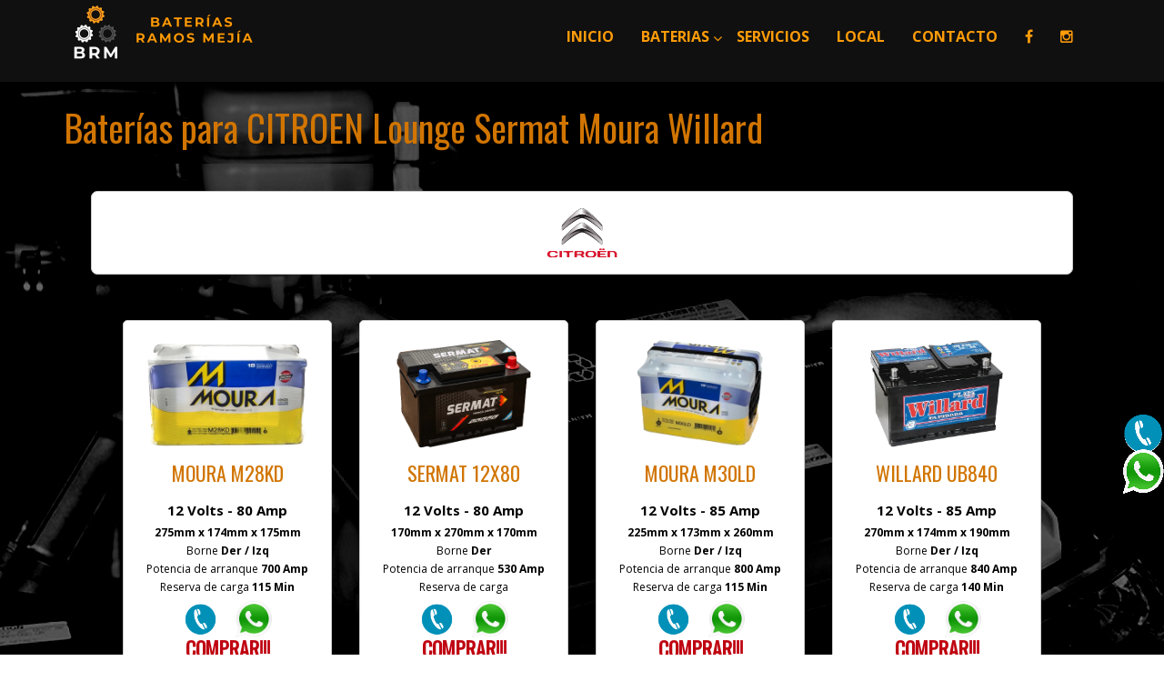

--- FILE ---
content_type: text/html; charset=UTF-8
request_url: https://bateriasramosmejia.com.ar/baterias-willard-herbo-moura-por-marca-modelo-zona-oeste.php?m=CITROEN+Lounge&id=130
body_size: 4796
content:
<!doctype html>
<!--[if IE 7 ]>    <html lang="es-ar" class="isie ie7 oldie no-js"> <![endif]-->
<!--[if IE 8 ]>    <html lang="es-ar" class="isie ie8 oldie no-js"> <![endif]-->
<!--[if IE 9 ]>    <html lang="es-ar" class="isie ie9 no-js"> <![endif]-->
<!--[if (gt IE 9)|!(IE)]><!-->
<!--<![endif]-->
<!--<![endif]-->
<html lang="es">

<head>
<title>Baterías para CITROEN Lounge Willard Sermat Moura precio en zona oeste Autos Camionetas Baterias Ramos Mejia</title>
<meta charset="utf-8">
<!-- Meta -->
<meta name="keywords" content="baterías para CITROEN Lounge, baterias Willard CITROEN Lounge, baterias Sermat CITROEN Lounge, baterias Moura CITROEN Lounge, baterias CITROEN Lounge zona oeste, Baterias CITROEN Lounge Ramos Mejia" />
<meta name="robots" content="" />
<meta name="description" content="Baterías para CITROEN Lounge Willard Sermat Moura precio Venta zona oeste GBA autos camionetas autoelevadores" />

<link rel="canonical" href="https://bateriasramosmejia.com.ar/baterias-willard-herbo-moura-por-marca-modelo-zona-oeste.php?m=CITROEN+Lounge&amp;id=130" />
<!-- this styles only adds some repairs on idevices  -->
<meta name="viewport" content="width=device-width, initial-scale=1.0">

<!-- Favicon -->
<link rel="shortcut icon" href="images/favicon.ico">

<!-- Google fonts - witch you want to use - (rest you can just remove) -->
<link href='https://fonts.googleapis.com/css?family=Open+Sans:300,300italic,400,400italic,600,600italic,700,700italic,800,800italic' rel='stylesheet' type='text/css'>
<link href='https://fonts.googleapis.com/css?family=Roboto:100,200,300,400,500,600,700,800,900' rel='stylesheet' type='text/css'>
<link href="https://fonts.googleapis.com/css?family=Candal|Fjalla+One" rel="stylesheet">
<link href="https://fonts.googleapis.com/css?family=Oswald" rel="stylesheet">


<!--[if lt IE 9]>
<script src="https://html5shim.googlecode.com/svn/trunk/html5.js"></script>
<![endif]-->

<!-- Stylesheets -->
<link rel="stylesheet" media="screen" href="js/bootstrap/bootstrap.min.css" type="text/css" />
<link rel="stylesheet" href="js/mainmenu/menu.css" type="text/css" />
<link rel="stylesheet" href="css/estiloP2.css" type="text/css" />
<link rel="stylesheet" href="css/layouts.css" type="text/css" />
<link rel="stylesheet" href="css/shortcodes.css" type="text/css" />

<link rel="stylesheet" href="css/font-awesome/css/font-awesome.min.css">

<link rel="stylesheet" media="screen" href="css/responsive-leyouts.css" type="text/css" />
<link rel="stylesheet" type="text/css" href="css/Simple-Line-Icons-Webfont/simple-line-icons.css" media="screen" />
<link rel="stylesheet" href="css/et-line-font/et-line-font.css">
<link href="js/owl-carousel/owl.carousel.css" rel="stylesheet">
<link rel="stylesheet" href="css/colors/orange.css" />

<link rel="stylesheet" href="https://cdnjs.cloudflare.com/ajax/libs/animate.css/4.1.1/animate.min.css" />

<link rel="stylesheet" type="text/css" href="styles-aviso.css">



<style type="text/css"> 



.producto {
  display: flex;
  justify-content: center;
  align-content: flex-start;
  align-items: flex-start;
  width: 100%;
  min-height: calc(100% - 269px);
  padding: 50px 0px 30px 0px;
}
.producto .producto-center {
  display: flex;
  flex-wrap: wrap;
  justify-content: space-around;
  align-content: flex-start;
  align-items: stretch;
  width: 100%;
  max-width: 1100px;
  padding: 0px 20px;
}
.producto .producto-center .fotos {
  display: flex;
  flex-wrap: wrap;
  justify-content: flex-start;
  align-content: flex-start;
  align-items: flex-start;
  width: 40%;
}
.producto .producto-center .fotos .foto-grande {
  display: flex;
  flex-wrap: wrap;
  justify-content: center;
  align-content: center;
  align-items: center;
  width: 100%;
  height: 300px;
  border: 1px solid #ccc;
  -webkit-border-radius: 7px;
  -moz-border-radius: 7px;
  border-radius: 7px;
}
.producto .producto-center .fotos .foto-grande .foto {
  width: 85%;
  height: 85%;
  background-size: contain;
  background-repeat: no-repeat;
  background-position: center;
}

.productos {
  display: flex;
  justify-content: center;
  align-content: flex-start;
  align-items: flex-start;
  width: 100%;
  min-height: calc(100% - 403px);
  padding: 0px 0px 0px 0px;
	background: url("../images/bgparallax03.jpg");
	background-attachment: fixed;
}
.productos .productos-center {
  display: flex;
  flex-wrap: wrap;
  justify-content: space-around;
  align-content: flex-start;
  align-items: flex-star;
  width: 100%;
  max-width: 1100px;
  padding: 0px 20px;
}
.productos .productos-center .product {
  position: relative;
  display: flex;
  flex-wrap: wrap;
  justify-content: center;
  padding: 15px;
  width: 100%;
  max-width: 230px;
  margin: 0px 15px;
  margin-bottom: 30px;
  border: 1px solid #ccc;
  background: #fff;
  -webkit-border-radius: 5px;
  -moz-border-radius: 5px;
  border-radius: 5px;
  padding-bottom: 20px;
}
.productos .productos-center .product a {
//  position: absolute;
//  top: 0;
//  left: 0;
//  width: 100%;
//  height: 100%;
}
.productos .productos-center .product .img {
  display: flex;
  justify-content: center;
  width: 245px;
  height: 130px;
  margin-bottom: 10px;
}
.productos .productos-center .product .img img {
  height: 100%;
}
.productos .productos-center .product .texto {
  width: 100%;
  text-align: center;
  margin: 0px;
  color: black;
  font-size: 15px;
  font-weight: 700;
  margin-bottom: 5px;
}
.productos .productos-center .product .texto2 {
  width: 100%;
  text-align: center;
  margin: 0px;
  color: black;
  font-size: 12px;
  font-weight: normal;
  margin-bottom: 5px;
}
.productos .productos-center .product .texto3 {
  width: 100%;
  text-align: center;
  margin: 0px;
  color: black;
  font-size: 12px;
  font-weight: normal;
  margin-bottom: 5px;
}

.productos .productos-center .product .texto3 a {
  text-align: center;
  color: black;
  font-size: 12px;
  font-weight: normal;
  margin-bottom: 5px;
}


</style>



<!-- Global site tag (gtag.js) - Google Analytics -->
<script async src="https://www.googletagmanager.com/gtag/js?id=G-DCLVLDMX1F"></script>
<script>
  window.dataLayer = window.dataLayer || [];
  function gtag(){dataLayer.push(arguments);}
  gtag('js', new Date());

  gtag('config', 'G-DCLVLDMX1F');
</script>
</head>

<body>
<div class="site_wrapper">
  
  <div id="header">
    <div class="container">
      <div class="navbar yellow-3 navbar-default yamm">
        <div class="navbar-header">
          <button type="button" data-toggle="collapse" data-target="#navbar-collapse-grid" class="navbar-toggle two three"><span class="icon-bar"></span><span class="icon-bar"></span><span class="icon-bar"></span></button>
          <a href="index.php" class="navbar-brand"><img src="images/logo.png" alt="Baterias para Autos Camionetas Camiones Autoelevadores Grupos electrógenos"/></a>
        </div>
        <div id="navbar-collapse-grid" class="navbar-collapse collapse pull-right">
          <ul class="nav yellow-3 navbar-nav" data-in="fadeInDown" data-out="fadeOutUp">
            <li><a href="index.php"                                                             class="dropdown-toggle"><b>INICIO</b></a></li>

            <li class="dropdown">
              <a href="baterias-willard-sermat-moura-zona-oeste.php" class="dropdown-toggle"><b>BATERIAS</b></a>
              <ul class="dropdown-menu">
               	<li><a href="seleccion-de-baterias-por-marca-amperaje-willard-sermat-moura-zona-oeste.php"><b>Selección por Marca / Amperaje</b></a></li>
               	<li><a href="seleccion-de-baterias-por-vehiculo-willard-sermat-moura-zona-oeste.php"><b>Selección por Vehículo</b></a></li>
                <li><a href="baterias-willard-sermat-moura-zona-oeste.php"><b>Nuestras baterías recomendadas</b></a></li>
                <li><a href="baterias-willard-a-domicilio-zona-oeste.php"><b>Baterías Willard</b></a></li>
                <li><a href="baterias-sermat-a-domicilio-zona-oeste.php"><b>Baterías Sermat</b></a></li>
                <li><a href="baterias-moura-a-domicilio-zona-oeste.php"><b>Baterías Moura</b></a></li>
                <li><a href="baterias-por-vehiculo-willard-herbo-moura.php"><b>Lista por vehículo</b></a></li>
              </ul>         
            </li>
            
            
            <li><a href="baterias-a-domicilio-chequeo-arranque.php"                              class="dropdown-toggle"><b>SERVICIOS</b></a></li>
            <li><a href="venta-baterias-willard-sermat-moura-zona-oeste.php"                      class="dropdown-toggle"><b>LOCAL</b></a></li>
            <li><a href="#Contacto"                                                              class="dropdown-toggle"><b>CONTACTO</b></a></li>
            <li><a href="https://www.facebook.com/BateriasRamosMejia/" target="_blank"><i class="fa fa-facebook"></i></a></li>
            <li><a href="https://www.instagram.com/bateriasramosmejia/?hl=es" target="_blank"><i class="fa fa-instagram"></i></a></li>
          </ul>
        </div>

      </div>
    </div>
  </div>
  <!--end menu-->
  <div class="clearfix"></div>
  
  
 

<section class="parallax-section3">
    <div class="container sec-tpadding-2">
      <div class="row slide-controls-color-13">
       <div class="col-md-12 text-left">
        <h1 class="section-title candal naranja">Baterías para CITROEN Lounge Sermat Moura Willard</h1>
               </div> 
      </div> 
     </div> 
   <div class="clearfix"></div>
</section>

<section class="productos">
 <div class="container sec-tpadding-2">
  <div class="col-md-12 text-left">
   <div class="feature-box8" align="center">
    <IMG BORDER="0" SRC="images/logos/CITROEN.png" height="80px"  title="Cambio de baterías a domicilio para CITROEN Lounge" alt="precios Baterías para CITROEN Lounge">
   </div>
  <div class="productos-center">

      <article class="product Moura M28KD">

        <a target="_blank" href="baterias-autos-camionetas-zona-oeste-moura-m28kd.php">
        <div class="img">
          <img src="images/moura/m28kd/bateria_moura_m28kd_1.png" title="Baterías Moura M28KD para CITROEN Lounge precio" alt="Cambio de baterías Moura M28KD a domicilio para CITROEN Lounge">
        </div>
        <div align="center">
        <h4 class="candal uppercase naranja">Moura M28KD</h4>
        </div>
        </a>
        <p class="texto">12 Volts - 80 Amp</p>
        <p class="texto2">
        <b>275mm x 174mm x 175mm<br></b>
        Borne <b>Der / Izq</b><br>
        Potencia de arranque <b>700 Amp</b><br>
        Reserva de carga <b>115 Min</b><br>
        </p>
                <div align="center">
        <a TARGET="_blank" href="tel:+54-11-6741-0372" title='Contactanos por Teléfono YA!'><img src='images/ico-telefono.png' width="37px" alt="Contactanos por Teléfono YA!" /></a>
        </a>&nbsp;&nbsp;&nbsp;
        <a TARGET="_blank" href="https://wa.me/5491167352587?text=Hola+BRM%2C+me+interesa+Moura+M28KD" title='Contactanos por WA YA!'><img src='images/ico-whatsapp.png' width="40px" alt="Contactanos por WA YA!" />
        </a>
        <h4 class="candal uppercase rojo"><b>COMPRAR!!!</b></h4>
        </div>

         <!--
        <div align="canter">
        <div>
        </div>
        <div>
        </div>
        </div>
        //-->
      </article>
      <article class="product SERMAT 12X80">

        <a target="_blank" href="baterias-autos-camionetas-zona-oeste-sermat-s12x80.php">
        <div class="img">
          <img src="images/sermat/s12X80/bateria_sermat_12X80_1.png" title="Baterías SERMAT 12X80 para CITROEN Lounge precio" alt="Cambio de baterías SERMAT 12X80 a domicilio para CITROEN Lounge">
        </div>
        <div align="center">
        <h4 class="candal uppercase naranja">SERMAT 12X80</h4>
        </div>
        </a>
        <p class="texto">12 Volts - 80 Amp</p>
        <p class="texto2">
        <b>170mm x 270mm x 170mm<br></b>
        Borne <b>Der</b><br>
        Potencia de arranque <b>530 Amp</b><br>
        Reserva de carga <b></b><br>
        </p>
                <div align="center">
        <a TARGET="_blank" href="tel:+54-11-6741-0372" title='Contactanos por Teléfono YA!'><img src='images/ico-telefono.png' width="37px" alt="Contactanos por Teléfono YA!" /></a>
        </a>&nbsp;&nbsp;&nbsp;
        <a TARGET="_blank" href="https://wa.me/5491167352587?text=Hola+BRM%2C+me+interesa+SERMAT+12X80" title='Contactanos por WA YA!'><img src='images/ico-whatsapp.png' width="40px" alt="Contactanos por WA YA!" />
        </a>
        <h4 class="candal uppercase rojo"><b>COMPRAR!!!</b></h4>
        </div>

         <!--
        <div align="canter">
        <div>
        </div>
        <div>
        </div>
        </div>
        //-->
      </article>
      <article class="product Moura M30LD">

        <a target="_blank" href="baterias-autos-camionetas-zona-oeste-moura-m30ld.php">
        <div class="img">
          <img src="images/moura/m30ld/bateria_moura_m30ld_1.png" title="Baterías Moura M30LD para CITROEN Lounge precio" alt="Cambio de baterías Moura M30LD a domicilio para CITROEN Lounge">
        </div>
        <div align="center">
        <h4 class="candal uppercase naranja">Moura M30LD</h4>
        </div>
        </a>
        <p class="texto">12 Volts - 85 Amp</p>
        <p class="texto2">
        <b>225mm x 173mm x 260mm<br></b>
        Borne <b>Der / Izq</b><br>
        Potencia de arranque <b>800 Amp</b><br>
        Reserva de carga <b>115 Min</b><br>
        </p>
                <div align="center">
        <a TARGET="_blank" href="tel:+54-11-6741-0372" title='Contactanos por Teléfono YA!'><img src='images/ico-telefono.png' width="37px" alt="Contactanos por Teléfono YA!" /></a>
        </a>&nbsp;&nbsp;&nbsp;
        <a TARGET="_blank" href="https://wa.me/5491167352587?text=Hola+BRM%2C+me+interesa+Moura+M30LD" title='Contactanos por WA YA!'><img src='images/ico-whatsapp.png' width="40px" alt="Contactanos por WA YA!" />
        </a>
        <h4 class="candal uppercase rojo"><b>COMPRAR!!!</b></h4>
        </div>

         <!--
        <div align="canter">
        <div>
        </div>
        <div>
        </div>
        </div>
        //-->
      </article>
      <article class="product Willard UB840">

        <a target="_blank" href="baterias-autos-camionetas-zona-oeste-willard-ub840.php">
        <div class="img">
          <img src="images/willard/ub840/bateria_willard_ub840_1.png" title="Baterías Willard UB840 para CITROEN Lounge precio" alt="Cambio de baterías Willard UB840 a domicilio para CITROEN Lounge">
        </div>
        <div align="center">
        <h4 class="candal uppercase naranja">Willard UB840</h4>
        </div>
        </a>
        <p class="texto">12 Volts - 85 Amp</p>
        <p class="texto2">
        <b>270mm x 174mm x 190mm<br></b>
        Borne <b>Der / Izq</b><br>
        Potencia de arranque <b>840 Amp</b><br>
        Reserva de carga <b>140 Min</b><br>
        </p>
                <div align="center">
        <a TARGET="_blank" href="tel:+54-11-6741-0372" title='Contactanos por Teléfono YA!'><img src='images/ico-telefono.png' width="37px" alt="Contactanos por Teléfono YA!" /></a>
        </a>&nbsp;&nbsp;&nbsp;
        <a TARGET="_blank" href="https://wa.me/5491167352587?text=Hola+BRM%2C+me+interesa+Willard+UB840" title='Contactanos por WA YA!'><img src='images/ico-whatsapp.png' width="40px" alt="Contactanos por WA YA!" />
        </a>
        <h4 class="candal uppercase rojo"><b>COMPRAR!!!</b></h4>
        </div>

         <!--
        <div align="canter">
        <div>
        </div>
        <div>
        </div>
        </div>
        //-->
      </article>

    </div>
   </div>
  </div>

</section>
<div class="clearfix"></div>


<section class="parallax-section3a">
<div class="container sec-tpadding-2">
      <div class="row slide-controls-color-13">
       <div class="col-md-12 ">
<br>       
<h4 class="candal naranja">ENVÍOS E INSTALACIÓN A DOMICILIO EN CAPITAL FEDERAL Y TODO GRAN BUENOS AIRES</h4>       
<h4 class="candal naranja">GARANTIA: Nafta 1 año, GNC y Diesel 6 meses.<br> 
Las garantías se cubrirán en el local de lunes a viernes de 12 a 18 hs.<br>
Siendo a domicilio tendrá un cargo extra.</h4>
<h4 class="candal naranja">SOMOS PRINCIPALES DISTRIBUIDORES DIRECTOS DE FÁBRICA</h4>
Ver » <a href="baterias-por-vehiculo-willard-herbo-moura.php"><b>Baterías para cada vehículo</b></a>
<br><br><br><br>
       </div>
      </div>
</div>
<div class="clearfix"></div>
</section>

  <section class="section-fulldark sec-padding">
    <div class="container">
      <div class="row">

        <!--item-->
        <div class="col-md-4 clearfix">
          <div class="item-holder">
            <div class="clearfix"></div>
            <div class="text-box">
            <h4 class="uppercase footer-title less-mar3 candal">Ubicación</h4>
            <div class="clearfix"></div>
              <p class="usefull-links tex-left">
              <a target="_blank" href="https://www.google.com.ar/maps/place/Triunvirato+1569,+B1704IGG+Ramos+Mej%C3%ADa,+Provincia+de+Buenos+Aires/@-34.6538928,-58.5778529,17z/data=!3m1!4b1!4m6!3m5!1s0x95bcc7bffd188059:0x2d6f791b50ee0896!8m2!3d-34.6538928!4d-58.5778529!16s%2Fg%2F11jylyj4l9?entry=ttu&g_ep=EgoyMDI1MDUxMy4xIKXMDSoASAFQAw%3D%3D">
              Triunvirato 1569<br>
              Ramos Mejía, Buenos Aires<br>
              Argentina.
              </a>
              </p>
            </div>
            <div class="clearfix"></div>
         </div>
        </div>
        <!--end item-->
        
        <!-- sacado 06/03/25 a pedido de Marcos

              <li><a href="tel:+54--"><i class="fa fa-phone"></i>TELEFONO ALTERNATIVO: -</a></li>
              <li><a href="https://api.whatsapp.com/send?phone=549"><i class="fa fa-whatsapp"></i>WHATSAPP ALTERNATIVO: -</a></li>
              <li><a href="https://api.whatsapp.com/send?phone=549"><i class="fa fa-whatsapp"></i>TEL Y WP ALTERNATIVOS: -</a></li>
        
        item-->
        <div class="col-md-4 clearfix">
          <div class="item-holder">
            <div class="clearfix"></div>
           <div class="text-box">
            <h4 class="uppercase footer-title less-mar3 candal">Contacto</h4>
            <div class="clearfix"></div>
            <ul class="usefull-links tex-left">
              <li><a href="mailto:info@bateriasramosmejia.com.ar"><i class="fa fa-envelope"></i> info@bateriasramosmejia.com.ar</a></li>

              <li><a href="tel:+54-11-6741-0372"><i class="fa fa-phone"></i>TELEFONO: 11 6741-0372</a></li>
              <li><a href="https://api.whatsapp.com/send?phone=5491167352587"><i class="fa fa-whatsapp"></i>WHATSAPP: 11 6735-2587</a></li>

            </ul>
            </div>
            <div class="clearfix"></div>
         </div>
        </div>
        <!--end item-->
        
        <!--item-->
        <div class="col-md-4 clearfix">
          <div class="item-holder">
            <div class="clearfix"></div>
           <div class="text-box">
            <h4 class="uppercase footer-title less-mar3 candal">Seguinos</h4>
            <div class="clearfix"></div>
            <ul class="social-icons-3 dark-2">
              <li><a href="https://www.facebook.com/BateriasRamosMejia/" target="_blank"><i class="fa fa-facebook"></i></a></li>
              <li><a href="https://www.instagram.com/bateriasramosmejia/?hl=es" target="_blank"><i class="fa fa-instagram"></i></a></li>
            </ul>
            <div class="clearfix"></div>
          </div>
         </div>
        </div>
        <!--end item-->
      <div class="clearfix"></div>
        
      <div class="footer-links" align="center">
      <br>
      <br>
      Acceso rápido: 
      <a href="http://bateriasramosmejia.com.ar/"><b>baterías para auto zona oeste</b></a> - 
      <a href="baterias-autos-camionetas-zona-oeste-moura-m46bd.php"><b>baterías para autoelevadores</b></a> - 
      <a href="baterias-a-domicilio-chequeo-arranque.php"><b>cambio de batería a domicilio</b></a> 
      </div>
        
      </div>
    </div>
  </section>
  <!--end section-->
<a name="Contacto"></a>
  <div class="clearfix"></div>
  
<!-- botones flotantes -->

<a TARGET="_blank" href="tel:+54-11-6741-0372" title='Contactanos por Teléfono YA!'><img class="animate__animated animate__bounce animate__delay-1s" src='images/ico-telefono.png' width="46px" style='display:scroll;position:fixed;bottom:220px;right:0px;z-index:20' alt="Contactanos por Teléfono YA!" /></a>
<a TARGET="_blank" href="https://wa.me/5491167352587?text=Hola+BRM%2C+me+interesa+Bater%C3%ADas+para+CITROEN+Lounge" title='Contactanos por WA YA!'><img class="animate__animated animate__bounce animate__delay-3s" src='images/ico-whatsapp.png' width="46px" style='display:scroll;position:fixed;bottom:150px;right:0px;z-index:20' alt="Contactanos por WA YA!" /></a>

  <!--end section-->

  <a href="#" class="scrollup yellow-3"></a><!-- end scroll to top of the page--> 

</div>
<!-- end site wraper -->

 <!-- ============ JS FILES ============ --> 

<script type="text/javascript" src="js/universal/jquery.js"></script> 
<script src="js/bootstrap/bootstrap.min.js" type="text/javascript"></script> 
 <!-- ============ JS FILES ============ --> 

<script src="js/mainmenu/customeUI.js"></script> 
<script src="js/scrolltotop/totop.js"></script>
<script src="js/mainmenu/jquery.sticky.js"></script>
<script src="js/owl-carousel/owl.carousel.js"></script>
<script src="js/owl-carousel/custom.js"></script>  
<script src="js/scripts/functions.js" type="text/javascript"></script>

</body>

</html>


--- FILE ---
content_type: text/css
request_url: https://bateriasramosmejia.com.ar/js/mainmenu/menu.css
body_size: 3283
content:
/*!
 * Yamm!3 - Yet another megamenu for Bootstrap 3
 * http://geedmo.github.com/yamm3
 * 
 * @geedmo - Licensed under the MIT license
 */
.yamm .nav, .yamm .collapse, .yamm .dropup, .yamm .dropdown {
	position: static;
}
.yamm .container {
	position: relative;
}
.yamm .dropdown-menu {
	left: auto;
}
.yamm .yamm-content {
	padding: 20px 30px;
}
.yamm .dropdown.yamm-fw .dropdown-menu {
	left: 0;
	right: 0;
}
/* =========== Menu ============= */


.navbar-brand {
	float: left;
	font-size: 18px;
	height: 70px;
	line-height: 20px;
	padding: 5px 0 0;
}
.navbar-default {
	background: none;
	border-color: #e7e7e7;
}
ul.nav>li>a.active {
	color: #fd602c;/*	border-bottom:3px solid #06d0d8;*/
}
ul.nav>li>a:hover.active {
	color: #fd602c;/*border-bottom:3px solid #06d0d8;*/
}
.navbar-default .navbar-nav > li > a:focus, .navbar-default .navbar-nav > li > a:hover {
	color: #fd602c;
}
.navbar-nav > li > a {
	padding-bottom: 30px;
	padding-top: 30px;
	text-transform: uppercase;
}
.dropdown-submenu {
	position: relative;
    line-height: 22px;
}
.dropdown-submenu>.dropdown-menu {
	top: 0;
	left: 100%;
	margin-top: -1px;
	margin-left: -1px;
	/*    margin-left: -456px;*/
	-webkit-border-radius: 0;
	-moz-border-radius: 0;
	border-radius: 0;
}
.dropdown-submenu>.dropdown-menu:last-child {
}
.list-unstyled li {
	padding: 4px 0;
}
.list-unstyled li p {
	color: #242424;
	font-size: 13px;
	font-weight: 600;
	line-height: 0;
	margin-bottom: 18px;
	text-transform: uppercase;
}
.list-unstyled li.marginbottom {
	margin-bottom: 20px;
}
.navbar-nav > li > .dropdown-menu {
	margin-top: -2px;
}

.navbar-nav > li > .dropdown-menu.align-1 {
    right: 0;
}

/* release note
 ------------------------------ */
.list-unstyled li a .release-note {
    background-color: #242424;
    border-radius: 2px;
    color: #fff;
    font-size: 11px;
    margin-left: 10px;
    padding: 2px;
}

 @media (min-width:769px;
) {
.dropdown-submenu>.dropdown-menu:last-child {
 border-top: 0px solid #000;
}
}
.dropdown-submenu:hover>.dropdown-menu {
	display: block;
}
.dropdown-submenu.pull-left {
	float: none;
}
.dropdown-submenu.pull-left>.dropdown-menu {
	left: -100%;
	margin-left: 10px;
	-webkit-border-radius: 6px 0 6px 6px;
	-moz-border-radius: 6px 0 6px 6px;
	border-radius: 6px 0 6px 6px;
}
 @media (max-width: 767px) {
.navbar-nav .dropdown .dropdown-menu {
	padding-left: 12px;
}
}

/*@media (min-width: 1000px) {*/
@media (min-width: 1000px) {
.dropdown-submenu:hover>.dropdown-menu {
	-webkit-animation-duration: 0.5s;
	-webkit-animation-name: fadeInFromNone;
	-webkit-animation-fill-mode: forwards;
	animation-duration: 0.5s;
	animation-name: fadeInFromNone;
	animation-fill-mode: forwards;
	-ms-animation-duration: 0.5s;
	-ms-animation-name: fadeInFromNoneIE;
	-ms-animation-fill-mode: forwards;
}
/*menu on hover dropdown*/
.yamm ul.nav li.dropdown:hover > ul.dropdown-menu {
	display: block;
	animation-duration: 0.5s;
	animation-name: fadeInFromNone;
	animation-fill-mode: forwards;
	-webkit-animation-duration: 0.5s;
	-webkit-animation-name: fadeInFromNone;
	-webkit-animation-fill-mode: forwards;
	-ms-animation-duration: 5s;
	-ms-animation-name: fadeInFromNoneIE;
	-ms-animation-fill-mode: forwards;
}

.yamm ul.nav > li.dropdown > a.dropdown-toggle:after{
		position:absolute;
        font-family: 'FontAwesome';
        content: "\f107";
		right:1px;
		top:32px;
}

 @-webkit-keyframes fadeInFromNone {
 0% {
 opacity: 0;
}
 1% {
 opacity: 0;
}
 100% {
 opacity: 1;
}
}
@keyframes fadeInFromNoneIE {
 0% {
 opacity: 0;
}
 1% {
 opacity: 0;
}
 100% {
 opacity: 1;
}
}
@keyframes fadeInFromNone {
 0% {
 opacity: 0;
}
 1% {
 opacity: 0;
}
 100% {
 opacity: 1;
}
}

}
 @media (max-width:999px) {
.navbar-header {
	width: 100%;
}
.navbar-toggle {
	margin-top: 19px;
}
.yamm.fulldark .navbar-nav > li > a {
	padding-bottom: 10px;
	padding-top: 10px;
}
.yamm.fulldark .dropdown-menu > li > a.active {
	color: #fff;
}

}

@media (max-width:768px) {
.navbar-header {
	width: 100%;
}

}

/* =========== menu item active and hover colors ============= */

/* orange
 ------------------------------ */
ul.nav.orange>li>a.active {
	color: #ffa60a;
}
ul.nav.orange>li>a:hover.active {
	color: #ffa60a;
}
.navbar-default.orange .navbar-nav > li > a:focus, .navbar-default.orange .navbar-nav > li > a:hover {
	color: #ffa60a;
}

/* orange 2
 ------------------------------ */
ul.nav.orange2>li>a {
	color: #fff;
}
ul.nav.orange2>li>a.active {
	color: #fd602c;
}
ul.nav.orange2>li>a:hover.active {
	color: #fd602c;
}
.navbar-default.orange2 .navbar-nav > li > a:focus, .navbar-default.orange2 .navbar-nav > li > a:hover {
	color: #fd602c;
}

/* gym
 ------------------------------ */
ul.nav.red>li>a.active {
	color: #e93e21;
}
ul.nav.red>li>a:hover.active {
	color: #e93e21;
}
.navbar-default.red .navbar-nav > li > a:focus, .navbar-default.red .navbar-nav > li > a:hover {
	color: #e93e21;
}
.navbar-default.red .navbar-nav > li > a, .navbar-default.red .navbar-text {
	color: #fff;
}

/* red 2
 ------------------------------ */
ul.nav.red-2>li>a.active {
	color: #f43819;
}
ul.nav.red-2>li>a:hover.active {
	color: #f43819;
}
.navbar-default.red-2 .navbar-nav > li > a:focus, .navbar-default.red-2 .navbar-nav > li > a:hover {
	color: #f43819;
}

/* yellow
 ------------------------------ */

ul.nav.yellow>li>a.active {
	color: #ffc000;
	border-bottom: 2px solid #ffc000;
}
ul.nav.yellow>li>a:hover.active {
	color: #ffc000;
}
.navbar-default.yellow .navbar-nav > li > a:focus, .navbar-default.yellow .navbar-nav > li > a:hover {
	color: #ffc000;
}

/* red 2
 ------------------------------ */

ul.nav.red2>li>a.active {
	color: #ea3628;
}
ul.nav.red2>li>a:hover.active {
	color: #ea3628;
}
.navbar-default.red2 .navbar-nav > li > a:focus, .navbar-default.red2 .navbar-nav > li > a:hover {
	color: #ea3628;
}

/* white
 ------------------------------ */

ul.nav.white>li>a.active {
	color: #fff;
	font-family: 'Dosis', sans-serif;
}
ul.nav.white>li>a:hover.active {
	color: #fff;
	font-family: 'Dosis', sans-serif;
}
.navbar-default.white .navbar-nav > li > a:focus, .navbar-default.white .navbar-nav > li > a:hover {
	color: #fff;
	font-family: 'Dosis', sans-serif;
}
.navbar-default.white .navbar-nav > li > a {
	font-family: 'Dosis', sans-serif;
}

/* dark 2
 ------------------------------ */
ul.nav.dark2>li>a.active {
	color: #161616;
	font-family: 'Dosis', sans-serif;
}
ul.nav.dark2>li>a:hover.active {
	color: #161616;
	font-family: 'Dosis', sans-serif;
}
.navbar-default.dark2 .navbar-nav > li > a:focus, .navbar-default.dark2 .navbar-nav > li > a:hover {
	color: #161616;
	font-family: 'Dosis', sans-serif;
}
.navbar-default.dark2 .navbar-nav > li > a {
	font-family: 'Dosis', sans-serif;
}

/* dark 3
 ------------------------------ */
 
ul.nav.dark3>li>a.active {
	color: #fff;
	font-family: 'Dosis', sans-serif;
}
ul.nav.dark3>li>a:hover.active {
	color: #fff;
	font-family: 'Dosis', sans-serif;
}
.navbar-default.dark3 .navbar-nav > li > a:focus, .navbar-default.dark3 .navbar-nav > li > a:hover {
	color: #fff;
	font-family: 'Dosis', sans-serif;
}
.navbar-default.dark3 .navbar-nav > li > a {
	font-family: 'Dosis', sans-serif;
}

/* yellow green
 ------------------------------ */

ul.nav.yellow-green>li>a.active {
	color: #dbdc33;
	font-family: 'Dosis', sans-serif;
}
ul.nav.yellow-green>li>a:hover.active {
	color: #dbdc33;
	font-family: 'Dosis', sans-serif;
}
.navbar-default.yellow-green .navbar-nav > li > a:focus, .navbar-default.yellow-green .navbar-nav > li > a:hover {
	color: #dbdc33;
	font-family: 'Dosis', sans-serif;
}
.navbar-default.yellow-green .navbar-nav > li > a {
	font-family: 'Dosis', sans-serif;
	font-size: 15px;
	color: #242424;
}

/* brown
 ------------------------------ */

ul.nav.brown>li>a.active {
	color: #8b501f;
}
ul.nav.brown>li>a:hover.active {
	color: #8b501f;
}
.navbar-default.brown .navbar-nav > li > a:focus, .navbar-default.brown .navbar-nav > li > a:hover {
	color: #8b501f;
}
.navbar-default.brown .navbar-nav > li > a {
	font-family: 'Roboto Slab', serif;
	font-size: 14px;
	color: #242424;
}

/* yellow 2
 ------------------------------ */

ul.nav.yellow-2>li>a.active {
	color: #fcc813;
}
ul.nav.yellow-2>li>a:hover.active {
	color: #fcc813;
}
.navbar-default.yellow-2 .navbar-nav > li > a:focus, .navbar-default.yellow-2 .navbar-nav > li > a:hover {
	color: #fcc813;
}
.navbar-default.yellow-2 .navbar-nav > li > a {
	font-size: 15px;
	color: #fff;
}


/* yellow green 2
 ------------------------------ */

ul.nav.yellow-green-2>li>a.active {
	color: #e9ee42;
}
ul.nav.yellow-green-2>li>a:hover.active {
	color: #e9ee42;
}
.navbar-default.yellow-green-2 .navbar-nav > li > a:focus, .navbar-default.yellow-green-2 .navbar-nav > li > a:hover {
	color: #e9ee42;
}
.navbar-default.yellow-green-2 .navbar-nav > li > a {
	font-size: 16px;
	color: #fff;
	font-family: 'GFS Didot', serif;
}

/* yellow green 3
 ------------------------------ */

ul.nav.yellow-3>li>a.active {
	color: #f7c800;
}
ul.nav.yellow-3>li>a:hover.active {
	color: #f7c800;
}
.navbar-default.yellow-3 .navbar-nav > li > a:focus, .navbar-default.yellow-3 .navbar-nav > li > a:hover {
	color: #f7c800;
}
.navbar-default.yellow-3 .navbar-nav > li > a {
	font-size: 16px;
	color: #FF9C09;
}

/* yellow 4
 ------------------------------ */

ul.nav.yellow-4>li>a.active {
	color: #ffc000;
	border-bottom: 2px solid #e9b444;
}
ul.nav.yellow-4>li>a:hover.active {
	color: #e9b444;
}
.navbar-default.yellow-4 .navbar-nav > li > a:focus, .navbar-default.yellow-4 .navbar-nav > li > a:hover {
	color: #e9b444;
}
.navbar-default.yellow-4 .navbar-nav > li > a {
	font-size: 14px;
	color: #242424;
}

/* orange 3
 ------------------------------ */

ul.nav.orange-3>li>a.active {
	color: #ff971c;
}
ul.nav.orange-3>li>a:hover.active {
	color: #ff971c;
}
.navbar-default.orange-3 .navbar-nav > li > a:focus, .navbar-default.orange-3 .navbar-nav > li > a:hover {
	color: #ff971c;
}
.navbar-default.orange-3 .navbar-nav > li > a {
	font-size: 15px;
	color: #161616;
}

/* pink
 ------------------------------ */

ul.nav.pink>li>a.active {
	color: #f51f6f;
}
ul.nav.pink>li>a:hover.active {
	color: #f51f6f;
}
.navbar-default.pink .navbar-nav > li > a:focus, .navbar-default.pink .navbar-nav > li > a:hover {
	color: #f51f6f;
}
.navbar-default.pink .navbar-nav > li > a {
	font-size: 14px;
	color: #262626;
	font-family: "Raleway", sans-serif;
}

/* green
 ------------------------------ */

ul.nav.green>li>a.active {
	color: #a5d549;
}
ul.nav.green>li>a:hover.active {
	color: #a5d549;
}
.navbar-default.green .navbar-nav > li > a:focus, .navbar-default.green .navbar-nav > li > a:hover {
	color: #a5d549;
}

/* green 4
 ------------------------------ */

ul.nav.green-4>li>a.active {
	color: #8ac700;
}
ul.nav.green-4>li>a:hover.active {
	color: #8ac700;
}
.navbar-default.green-4 .navbar-nav > li > a:focus, .navbar-default.green-4 .navbar-nav > li > a:hover {
	color: #8ac700;
}

/* stone
 ------------------------------ */

ul.nav.stone>li>a.active {
	color: #c3a254;
}
ul.nav.stone>li>a:hover.active {
	color: #c3a254;
}
.navbar-default.stone .navbar-nav > li > a:focus, .navbar-default.stone .navbar-nav > li > a:hover {
	color: #c3a254;
}
.navbar-default.stone .navbar-nav > li > a {
	font-size: 14px;
	color: #262626;
	font-family: 'Roboto Slab', serif;
}

/* brown 2
 ------------------------------ */

ul.nav.brown-2>li>a.active {
	color: #b5854d;
}
ul.nav.brown-2>li>a:hover.active {
	color: #b5854d;
}
.navbar-default.brown-2 .navbar-nav > li > a:focus, .navbar-default.brown-2 .navbar-nav > li > a:hover {
	color: #b5854d;
}
.navbar-default.brown-2 .navbar-nav > li > a {
	font-size: 14px;
	color: #262626;
	font-family: 'Roboto Slab', serif;
}

/* blue
 ------------------------------ */

ul.nav.blue>li>a.active {
	color: #1fbef0;
}
ul.nav.blue>li>a:hover.active {
	color: #1fbef0;
}
.navbar-default.blue .navbar-nav > li > a:focus, .navbar-default.blue .navbar-nav > li > a:hover {
	color: #1fbef0;
}
.navbar-default.blue .navbar-nav > li > a {
	font-size: 14px;
	color: #262626;
}

/* cyan
 ------------------------------ */

ul.nav.cyan>li>a.active {
	color: #fff;
	background-color: #42d1aa;
}
ul.nav.cyan>li>a:hover.active {
	color: #fff;
	background-color: #42d1aa;
}
.navbar-default.cyan .navbar-nav > li > a:focus, .navbar-default.cyan .navbar-nav > li > a:hover {
	color: #42d1aa;
}
.navbar-default.cyan .navbar-nav > li > a {
	font-size: 14px;
	color: #262626;
}

/* pink 3
 ------------------------------ */

ul.nav.pink-3>li>a.active {
	color: #fff;
	background-color: #ce0a6c;
}
ul.nav.pink-3>li>a:hover.active {
	color: #fff;
	background-color: #ce0a6c;
}
.navbar-default.pink-3 .navbar-nav > li > a:focus, .navbar-default.pink-3 .navbar-nav > li > a:hover {
	color: #ce0a6c;
}
.navbar-default.pink-3 .navbar-nav > li > a {
	font-size: 14px;
	color: #262626;
}

/* red 3
 ------------------------------ */

ul.nav.red-3>li>a.active {
	color: #eb574c;
}
ul.nav.red-3>li>a:hover.active {
	color: #eb574c;
}
.navbar-default.red-3 .navbar-nav > li > a:focus, .navbar-default.red-3 .navbar-nav > li > a:hover {
	color: #eb574c;
}
.navbar-default.red-3 .navbar-nav > li > a {
	font-size: 17px;
	color: #727272;
	text-transform: none;
	text-align: center;
	font-family: 'Gloria Hallelujah', cursive;
}
.navbar-default.red-3 .navbar-nav > li > a i {
	text-align: center;
	margin-bottom: 10px;
}
.navbar-default.red-3 .navbar-nav > li > a i.two {
	color: #fdd934;
}
.navbar-default.red-3 .navbar-nav > li > a i.three {
	color: #80d1f1;
}
.navbar-default.red-3 .navbar-nav > li > a i.four {
	color: #9fcd58;
}
.navbar-default.red-3 .navbar-nav > li > a i.five {
	color: #9aa6eb;
}
.navbar-default.red-3 .navbar-nav > li > a i.six {
	color: #57c2ff;
}
.navbar-default.red-3 .navbar-nav > li > a i.seven {
	color: #ff9834;
}

/* =========== dropdown menu dark background color ============= */

.yamm.dark .dropdown.yamm-fw .dropdown-menu {
	background-color: #242424;
	border: 1px solid #242424;
	padding: 30px;
}
.yamm.dark .list-unstyled li p {
	color: orange;
}
.yamm.dark .list-unstyled a:hover {
	color: white;
}
.yamm.dark .dropdown-menu {
	background-color: #242424;
	border: 1px solid #242424;
}
.yamm.dark .dropdown-menu>li>a:focus, .yamm.dark .dropdown-menu>li>a:hover {
	color: orange;
	background: none;
}
.yamm.dark .dropdown-menu>li>a.active {
	color: orange;
	background: none;
}
.dropdown-menu > li > a.active {
	color: orange;
	font-weight: 500;
}

/* =========== dropdown menu positions ============= */

.yamm .dropdown-menu.one {
	right: 27px;
}
 @media (max-width:999px) {
.container {
100%
}
.yamm.dark ul.nav > li > a {
	background-color: #242424;
	border-bottom: 1px solid #353535;
}
.yamm.dark2 ul.nav > li > a {
	color: orange;
	background-color: #161616;
	border-bottom: 1px solid #353535;
}
ul.nav.dark2>li>a:hover.active {
	color: orange;
}
.yamm.fulldark ul.nav > li > a {
	background-color: #000;
	border-bottom: 1px solid #262626;
}
.yamm.dark .navbar-nav .dropdown .dropdown-menu {
	background-color: #242424;
}

/* mobile menu icon
 ------------------------------ */
.navbar-default .navbar-toggle.two {
	border: none;
}
.navbar-default .navbar-toggle.two:focus .icon-bar, .navbar-default .navbar-toggle.two:hover .icon-bar {
	background-color: #fff;
}
.navbar-default .navbar-toggle.two:focus, .navbar-default .navbar-toggle.two:hover {
	background: none;
}

/* mobile menu icon style 3
 ------------------------------ */
.navbar-default .navbar-toggle.two {
	border: none;
}
.navbar-default .navbar-toggle.three:focus .icon-bar, .navbar-default .navbar-toggle.three:hover .icon-bar {
	background-color: #161616;
}
.navbar-default .navbar-toggle.three:focus, .navbar-default .navbar-toggle.three:hover {
	background: none;
}
.navbar-brand img {
	width: 80%;
}
.navbar-brand {
	padding: 12px 0 0;
}

}
@media (max-width:999px) {
.navbar-nav > li > a {
	padding-bottom: 5px;
	padding-top: 5px;
}

}
 @media (max-width:479px) {
.navbar-nav > li > a {
	padding-bottom: 5px;
	padding-top: 5px;
}
.navbar-brand img {
	width: 70%;
}


}

/* =========== Demo ============= */

pre {
	margin: 0;
	padding: 10px 20px !important;
}
.container, .jumbotron .container {
	width: auto;
	max-width: 1170px;
}
.jumbotron {
	margin: 60px 0;
	padding-left: 0;
	padding-right: 0;
}
.jumbotron.intro {
	margin-top: 0;
}
.jumbotron .navbar {
	font-size: 14px;
	line-height: 1.6;
}
/* menu styles
 ------------------------------ */
.list-unstyled, .list-unstyled ul {
	min-width: 120px
}
 @media ( min-width: 767px ) {
.panel-group {
	width: 400px;
}
.thumbnail {
	margin: 0;
}
.navbar-nav {
	float: left;
}
.navbar-collapse.pull-right {
	overflow-y: auto;
	width: 100%;
}


}
 @media ( max-width: 999px ) {
.navbar-nav {
	float: none;
}

}

/* =========== grid demo styles ============= */
.grid-demo {
	padding: 10px 30px;
}
.grid-demo [class*="col-"] {
	margin-top: 5px;
	margin-bottom: 5px;
	font-size: 1em;
	line-height: 2;
	background-color: none;
	border: none;
}
.dropdown-menu {
	box-shadow: none;
	background-color: black;
	border: 0px solid #e4e4e4;
    padding: 5px 15px 5px 10px;
}
.navbar-nav > li > .dropdown-menu {
	border-top-right-radius: 0;
	border-top-left-radius: 0;
	border-bottom-right-radius: 0;
	border-bottom-left-radius: 0;
}
.navbar {
	margin-bottom: 10px;
}
.navbar-default {
	border-color: #e7e7e7;
	border: none;
}
.list-unstyled a:hover {
	border-radius: 3px;
	color: orange;
	margin-left: 8px;
	text-decoration: none;
	transition-duration: 0.3s;
	transition-property: margin-left, background-color;
	transition-timing-function: ease-out;
}
.list-unstyled a.active {
	color: orange;
	font-weight: 500;
}
.list-unstyled a.white.active {
	color: #fff;
	font-weight: 500;
}
.dropdown-menu > li > a {
	clear: both;
	color: orange;
	display: block;
	font-weight: 400;
	line-height: 1.1;
	padding: 5px 5px;
	white-space: nowrap;
}
.dropdown-menu > li > a:focus, .dropdown-menu > li > a:hover {
	color: white;
	font-weight: 700;
	background: none;
}

.dropdown-submenu > li > a {
	clear: both;
	color: orange;
	font-weight: 400;
	line-height: 20px;
	padding: 8px 15px;
	white-space: nowrap;
}
.dropdown-submenu > li > a:focus, .dropdown-submenu > li > a:hover {
	color: orange;
	font-weight: 500;
	background: none;
}

.navbar-collapse.pull-right {
	width: auto;
}
 @media (max-width: 999px) {
.navbar-collapse.pull-right {
	width: 100%;
	background: #000;
}
.navbar-nav {
	margin: 0 -15px;
}
.navbar-collapse {
	border-top: 1px solid transparent;
	box-shadow: 0 1px 0 rgba(255, 255, 255, 0.1) inset;
	max-height: 340px;
	overflow-x: visible;
	padding-left: 15px;
	padding-right: 15px;
}
.yamm.fulldark .navbar-collapse {
	margin-top: 0px;
	background-color: #000;
}
.navbar-default .navbar-collapse, .navbar-default .navbar-form {
	border-: none;
}

/* =========== menu auto expand styles ============= */

.navbar-nav .dropdown .dropdown-menu {
	display: block;
	position: static;
	float: none;
	width: auto;
	margin-top: 0;
	background-color: transparent;
	border: 0;
	box-shadow: none;
}

/* =========== menu sticy styles ============= */
.sticky-wrapper {
	padding: 0px;
	margin: 0 0 -21px;
	height: 0;
}
#header3 {
	height: 60px;
}
#header3 .container {
	width: 100%;
	padding-left: 0px;
	padding-right: 0px;
}
#header4 .container {
	width: 100%;
	padding-left: 0px;
	padding-right: 0px;
}
#header5 .container {
	width: 98%;
	padding-left: 0px;
	padding-right: 0px;
}
.navbar-default .navbar-collapse, .navbar-default .navbar-form {
	border: none;
}
#header .container {
	width: 100%;
	padding-left: 0px;
	padding-right: 0px;
}
#header2 .container {
	width: 100%;
	padding-left: 0px;
	padding-right: 0px;
}
#header6 .container {
	width: 100%;
	padding-left: 0px;
	padding-right: 0px;
}
#header9 .container {
	width: 100%;
	padding-left: 0px;
	padding-right: 0px;
}
#header10 .container {
	width: 100%;
	padding-left: 0px;
	padding-right: 0px;
}





}




--- FILE ---
content_type: text/css
request_url: https://bateriasramosmejia.com.ar/css/estiloP2.css
body_size: 15691
content:
/*
Template: Hasta
Author: Codelayers
Version: 1.0
Design and Developed by: Codelayers
*/



/* =========== General ============= */


body {
	font: 14px 'Open Sans', sans-serif;
	font-weight: normal;
	font-style: normal;
	line-height: 20px;
	color: #c0c0c0;
}
/* a link Styles
 ------------------------------ */
 
a, .btn {
	-webkit-transition: all 0.3s ease-out 0s;
	-moz-transition: all 0.3s ease-out 0s;
	-ms-transition: all 0.3s ease-out 0s;
	-o-transition: all 0.3s ease-out 0s;
	transition: all 0.3s ease-out 0s;
}
a:hover {
	text-decoration: none;
}
a:focus, a:hover {
	color: #fff;
}
a {
	outline: medium none !important;
	color: #c0c0c0;
}
.uppercase {
	text-transform: uppercase;
}
.rojo {
	color:#BF0411;
}
.negro {
	color:#000000;
}
.blanco {
	color:#ffffff
}
.naranja {
	color: #d17500;
}
.img-responsive
{
margin: auto;
}
/* Headungs
 ------------------------------ */
 
h1, h2, h3, h4, h5, h6 {
	font-family: 'Roboto', sans-serif;
	font-weight: normal;
	color: #272727;
}
h1 a, h2 a, h3 a, h4 a, h5 a, h6 a {
	color: inherit;
}
h1 {
	font-size: 40px;
	line-height: 40px;
	margin-bottom: 20px;
	font-style: normal;
	font-weight: 300;
}
h1.lessmar {
	margin-bottom: 10px;
}
h1.lessmar2 {
	margin-bottom: 5px;
}
h2 {
	font-size: 16px;
	line-height: 22px;
	margin-bottom: 10px;
	font-style: normal;
}
h2.nomargin {
	margin-bottom: 0px;
}
h2.less-mar1 {
	margin-bottom: 3px;
}
h2.less-mar2 {
	margin-bottom: 5px;
}
h2.less-mar3 {
	margin-bottom: 7px;
}
h2.less-mar4 {
	margin-bottom: 9px;
}
h3 {
	font-size: 14px;
	line-height: 16px;
	margin-bottom: 8px;
	font-style: normal;
}
h3.nomargin {
	margin-bottom: 0px;
}
h3.less-mar1 {
	margin-bottom: 3px;
}
h3.less-mar2 {
	margin-bottom: 5px;
}
h3.less-mar3 {
	margin-bottom: 7px;
}
h3.less-mar4 {
	margin-bottom: 9px;
}
h4 {
	font-size: 22px;
	line-height: 25px;
	margin-bottom: 18px;
	font-style: normal;
}
h4.nomargin {
	margin-bottom: 0px;
}
h4.less-mar1 {
	margin-bottom: 3px;
}
h4.less-mar2 {
	margin-bottom: 5px;
}
h4.less-mar3 {
	margin-bottom: 7px;
}
h4.less-mar4 {
	margin-bottom: 9px;
}
h5 {
	font-size: 18px;
	line-height: 23px;
	margin-bottom: 16px;
	font-style: normal;
}
h5.nomargin {
	margin-bottom: 0px;
}
h5.less-mar1 {
	margin-bottom: 3px;
}
h5.less-mar2 {
	margin-bottom: 5px;
}
h5.less-mar3 {
	margin-bottom: 7px;
}
h5.less-mar4 {
	margin-bottom: 9px;
}
h6 {
	font-size: 16px;
	margin-bottom: 10px;
	font-style: normal;
}
h6.nomargin {
	margin-bottom: 0px;
}
h6.less-mar1 {
	margin-bottom: 3px;
}
h6.less-mar2 {
	margin-bottom: 5px;
}
h6.less-mar3 {
	margin-bottom: 7px;
}
h6.less-mar4 {
	margin-bottom: 9px;
}
.nopadding {
	padding: 0 !important;
	margin: 0 !important;
}
.h1, .h2, .h3, h1, h2, h3, h4 {
	margin-top: 0;
}
ul {
	list-style-type: none;
}
/*=============== Text Colors ============= */

.text-white {
	color: #fff;
}
.text-dark {
	color: #242424;
}
.text-light {
	color: #acacac;
}
.text-green {
	color: #a5cd35;
}
.text-green-2 {
	color: #3fc35f;
}
.text-green-3 {
	color: #a5d549;
}
.text-green-4 {
	color: #8ac700;
}
.text-orange {
	color: #ffa60a;
}
.text-orange-2 {
	color: #D17500;
}
.text-orange-4 {
	color: #ff9320;
}
.text-red {
	color: #ee4531;
}
.text-red-2 {
	color: #ea3628;
}
.text-red-3 {
	color: #eb574c;
}
.text-red-4 {
	color: #f43819;
}
.text-red-5 {
	color: #ed3325;
}
.text-gray {
	color: #727272;
}
.text-violet {
	color: #7c50b7;
}
.text-blue {
	color: #1fbef0;
}
.text-yellow {
	color: #ffc000;
}
.text-yellow-2 {
	color: #fcc813;
}
.text-yellow-3 {
	color: #f7c800;
}
.text-yellow-4 {
	color: #e9b444;
}
.text-yellow-green-2 {
	color: #e9ee42;
}
.text-pink {
	color: #f51f6f;
}
.text-pink-3{
	color: #ce0a6c;
}
.text-brown {
	color: #8b501f;
}
.text-brown-2 {
	color: #b5854d;
}
.text-cyan {
	color: #42d1aa;
}
.text-stone {
	color: #c3a254;
}
/*=============== Margins ============= */
 .bmargin {
	margin-bottom: 0px;
}
.tmargin {
	margin-top: 0px;
}
.col-divider-margin {
	width: 100%;
	float: left;
	margin-top: 60px;
}
.col-divider-margin-1 {
	width: 100%;
	float: left;
	margin-top: 10px;
}
.col-divider-margin-2 {
	width: 100%;
	float: left;
	margin-top: 20px;
}
.col-divider-margin-3 {
	width: 100%;
	float: left;
	margin-top: 30px;
}
.col-divider-margin-4 {
	width: 100%;
	float: left;
	margin-top: 40px;
}
.col-divider-margin-5 {
	width: 100%;
	float: left;
	margin-top: 50px;
}
.col-divider-margin-6 {
	width: 100%;
	float: left;
	margin-top: 60px;
}
.nobottom-margin {
	margin-bottom: 0px;
}
.bottom-margin3 {
    margin-bottom: 30px;
}
.bottom-margin4 {
    margin-bottom: 40px;
}
.bottom-margin5 {
    margin-bottom: 50px;
}
.margin-top1 {
    float: left;
    margin-top: 10px;
    width: 100%;
}
.margin-top2 {
    float: left;
    margin-top: 20px;
    width: 100%;
}
.margin-top3 {
    float: left;
    margin-top: 30px;
    width: 100%;
}
.margin-top4 {
    float: left;
    margin-top: 40px;
    width: 100%;
}
.margin-top5 {
    float: left;
    margin-top: 50px;
    width: 100%;
}
.margin-top6 {
    float: left;
    margin-top: 60px;
    width: 100%;
}
.margin-top7 {
    float: left;
    margin-top: 70px;
    width: 100%;
}
.margin-left-1 {
    margin-left: 10px;
}
.margin-left-2 {
    margin-left: 20px;
}
.margin-left-3 {
    margin-left: 30px;
}
.margin-left-4 {
    margin-left: 40px;
}
.margin-left-5 {
    margin-left: 50px;
}
.margin-left-6 {
    margin-left: 60px;
}
.margin-left-7 {
    margin-left: 70px;
}
.colmargin {
	margin: 0 0 0 0;
}
.col-centered {
	float: none;
	margin: 0 auto;
}
/* font weight
 ------------------------------ */
.fweight1 {
	margin-bottom: 0px;
}

/*=============== Divider lines ============= */
 .divider-line {
	float: left;
	width: 100%;
}
.divider-line.dashed {
	border-bottom: 1px dashed;
}
 .divider-line.solid {
	border-bottom: 1px solid;
}
.divider-line.dark {
	border-bottom-color:#444444;
}
.divider-line.dark-2 {
	border-bottom-color:#343333;
}
.divider-line.light {
	border-bottom-color:#e4e4e4;
}
 .divider-line.top-padding {
	padding-top: 20px;
}
 .divider-line.bottom-margin {
	margin-bottom: 20px;
}
 .divider-line.margin {
	margin: 20px 0;
}

/* Divider Line less width
 ------------------------------ */
.divider-line.less-width-2{
	width: 20%;
}
.divider-line.less-width-3{
	width: 30%;
}
.divider-line.less-width-4{
	width: 40%;
}
 .divider-line.less-width-5{
	width: 50%;
}
.divider-line.less-width-6{
	width: 60%;
}
 .divider-line.less-width-7{
	width: 70%;
}
.divider-line.less-width-8{
	width: 80%;
}
 .divider-line.less-width-9{
	width: 90%;
}

/* Divider Line align center
 ------------------------------ */
.divider-line.align-center{
	 margin:0 auto;
	 float:none;
}

/* Divider Line colors
 ------------------------------ */
 .divider-line.red2 {
	border-bottom-color:#ea3628;
}
 .divider-line.yellow-2 {
	border-bottom-color:#fcc813;
}
 .divider-line.red-4 {
	border-bottom-color:#e93e21;
}
.divider-line.cyan {
	border-bottom-color:#42d1aa;
}
.divider-line.blue {
	border-bottom-color:#1fbef0;
}
.divider-line.orange-4 {
	border-bottom-color:#ff9320;
}
.divider-line.green-4 {
	border-bottom-color:#8ac700;
}
/*=============== Paddings ============= */
 
.no-top-padding {
	padding-top: 0;
}
/* padding top
 ------------------------------ */
.padding-top-1 {
	padding-top: 10px;
}
.padding-top-2 {
	padding-top: 20px;
}
.padding-top-3 {
	padding-top: 30px;
}
.padding-top-4 {
	padding-top: 40px;
}
.padding-top-5 {
	padding-top: 50px;
}
.padding-top-6 {
	padding-top: 60px;
}

/* left padding
 ------------------------------ */
 
.padding-left-1 {
	padding-left: 10px;
}
.padding-left-2 {
	padding-left: 20px;
}
.padding-left-3 {
	padding-left: 30px;
}
.padding-left-4 {
	padding-left: 40px;
}
.padding-left-5 {
	padding-left: 50px;
}
.padding-left-6 {
	padding-left: 60px;
}
.padding-left-7 {
	padding-left: 70px;
}
.padding-left-8 {
	padding-left: 80px;
}

/* right padding
 ------------------------------ */
 
.padding-right-1 {
	padding-right: 10px;
}
.padding-right-2 {
	padding-right: 20px;
}
.padding-right-3 {
	padding-right: 30px;
}
.padding-right-4 {
	padding-right: 40px;
}
.padding-right-5 {
	padding-right: 50px;
}
.padding-right-6 {
	padding-right: 60px;
}
.padding-right-7 {
	padding-right: 70px;
}
.padding-right-8 {
	padding-right: 80px;
}
.nopaddtop {
	padding-top: 0px;
}


/*=============== Opacity styles ============= */
.opacity-1 {
	opacity:0.1;
}
.opacity-2 {
	opacity:0.1;
}
.opacity-3 {
	opacity:0.3;
}
.opacity-4 {
	opacity:0.4;
}
.opacity-5 {
	opacity:0.5;
}
.opacity-6 {
	opacity:0.6;
}
.opacity-7 {
	opacity:0.7;
}
.opacity-8 {
	opacity:0.8;
}
/*=============== fonts ============= */

.droid-serif {
	font-family: 'Droid Serif', serif;
}
.ubuntu {
	font-family: 'Ubuntu', sans-serif;
}
.oswald {
	font-family: 'Oswald', sans-serif;
}
.candal { 
font-family: 'Oswald', sans-serif;
}
.fjalla {
	font-family: 'Fjalla One', sans-serif;
}
.muli {
	font-family: 'Muli', sans-serif;
}
.great-vibes {
	font-family: 'Great Vibes', cursive;
}
.old-standardtt {
	font-family: 'Old Standard TT', serif;
}
.dosis {
	font-family: 'Dosis', sans-serif;
}
.roboto-slab {
	font-family: 'Roboto Slab', serif;
}
.gfs-didot {
	font-family: 'GFS Didot', serif;
}
.raleway {
	font-family: "Raleway", sans-serif;
}
.gloria-hallelujah {
	font-family: 'Gloria Hallelujah', cursive;
}
.love-ya-like-a-sister {
	font-family: 'Love Ya Like A Sister', cursive;
}
.michroma {
	font-family: 'Michroma', sans-serif;
}

/* letter spacing
 ------------------------------ */
 .lspace-sm{
	letter-spacing:5px;
	}
	
.lspace-1{
	letter-spacing:10px;
	}
.lspace-2{
	letter-spacing:20px;
	}
.lspace-3{
	letter-spacing:30px;
	}
.lspace-4{
	letter-spacing:40px;
	}
.lspace-5{
	letter-spacing:50px;
	}

/* font weight styles
 ------------------------------ */
 
.font-weight-1 {
	font-weight: 100;
}
.font-weight-2 {
	font-weight: 200;
}
.font-weight-3 {
	font-weight: 300;
}
.font-weight-4 {
	font-weight: 400;
}
.font-weight-5 {
	font-weight: 500;
}
.font-weight-6 {
	font-weight: 600;
}
.font-weight-7 {
	font-weight: 700;
}
.font-weight-8 {
	font-weight: 800;
}
 
/*=============== Columns without padding ============= */
.no-gutter > [class*='col-'] {
padding-right:0;
padding-left:0;
}
/*=============== site main structure ============= */

.site_wrapper {
	width: 100%;
	margin: 0 auto 0 auto;
}
.wrapper-boxed {
	width: 1240px;
	margin: auto auto auto auto;
}

/*=============== Icon Boxes ============= */
.iconbox-dxlarge, .iconbox-xlarge, .iconbox-large, .iconbox-xmedium, .iconbox-medium, .iconbox-smedium, .iconbox-small, .iconbox-tiny, .iconbox-xtiny, .iconbox-medio {
	padding: 0px;
	margin: 0 auto;
	text-align: center;
	transition: all 0.3s ease-out 0s;
}
.iconbox-dxlarge {
	width: 200px;
	height: 200px;
	font-size: 46px;
	color: #242424;
	border: none;
	line-height: 135px;
}
.iconbox-xlarge {
	width: 135px;
	height: 135px;
	font-size: 46px;
	color: #242424;
	line-height: 135px;
}
.iconbox-large {
	width: 120px;
	height: 120px;
	font-size: 46px;
	color: #242424;
	line-height: 114px;
}
.iconbox-xmedium {
	width: 110px;
	height: 110px;
	font-size: 38px;
	color: #242424;
	line-height: 106px;
}
.iconbox-medium {
	width: 100px;
	height: 100px;
	font-size: 32px;
	color: #242424;
	line-height: 100px;
}
.iconbox-smedium {
	width: 90px;
	height: 90px;
	font-size: 26px;
	color: #242424;
	line-height: 90px;
}
.iconbox-small {
	width: 80px;
	height: 80px;
	font-size: 26px;
	color: #242424;
	line-height: 80px;
}
.iconbox-tiny {
	width: 70px;
	height: 70px;
	font-size: 26px;
	color: #242424;
	line-height: 74px;
}
.iconbox-xtiny {
	width: 60px;
	height: 60px;
	font-size: 18px;
	color: #242424;
	line-height: 60px;
}
.iconbox-medio {
	width: 60px;
	height: 60px;
	font-size: 32px;
	font-weight:600;
	color: #242424;
	line-height: 60px;
}
.digit {
	width: 32px;
	height: 32px;
	text-align: center;
	font-size: 14px;
	color: #fff;
	left: 115px;
	top: 115px;
	line-height: 36px;
	border-radius: 100%;
	background-color: #D17500;
	transition: all 0.3s ease-out 0s;
}
.iconbox-xlarge.no-lineheight {
	line-height: 0;
}
/* icon rounded
 ------------------------------ */
 
.iconbox-dxlarge.round, .iconbox-xlarge.round, .iconbox-large.round, .iconbox-xmedium.round, .iconbox-medium.round, .iconbox-smedium.round, .iconbox-small.round, .iconbox-tiny.round, .iconbox-xtiny.round, .iconbox-medio.round {
	border-radius: 100%;
}
/* iconboxes alignments
 ------------------------------ */
 
.iconbox-dxlarge.center, .iconbox-xlarge.center, .iconbox-large.center, .iconbox-xmedium.center, .iconbox-medium.center, .iconbox-smedium.center, .iconbox-small.center, .iconbox-tiny.center, .iconbox-xtiny.center, .iconbox-medio.round {
	margin: 0 auto;
}
.iconbox-dxlarge.left, .iconbox-xlarge.left, .iconbox-large.left, .iconbox-xmedium.left, .iconbox-medium.left, .iconbox-smedium.left, .iconbox-small.left, .iconbox-tiny.left, .iconbox-xtiny.left, .iconbox-medio.left {
	float: left;
	margin: 0px 20px 0px 0px;
}
.iconbox-dxlarge.right, .iconbox-xlarge.right, .iconbox-large.right, .iconbox-xmedium.right, .iconbox-medium.right, .iconbox-smedium.right, .iconbox-small.right, .iconbox-tiny.right, .iconbox-xtiny.right,  .iconbox-medio.right {
	float: right;
	margin: 0px 0px 0px 20px;
}
/* iconboxe background colors
 ------------------------------ */	
.iconbox-dxlarge.dark, .iconbox-xlarge.dark, .iconbox-large.dark, .iconbox-xmedium.dark, .iconbox-medium.dark, .iconbox-smedium.dark, .iconbox-small.dark, .iconbox-tiny.dark, .iconbox-xtiny.dark, .iconbox-medio.dark {
	color: #fff;
	background-color: #242424;
}
.iconbox-dxlarge.dark, .iconbox-xlarge.white, .iconbox-large.white, .iconbox-xmedium.white, .iconbox-medium.white, .iconbox-smedium.white, .iconbox-small.white, .iconbox-tiny.white, .iconbox-xtiny.white, .iconbox-medio.white {
	color: #242424;
	background-color: #fff;
}
.iconbox-dxlarge.gray, .iconbox-xlarge.gray, .iconbox-large.gray, .iconbox-xmedium.gray, .iconbox-medium.gray, .iconbox-smedium.gray, .iconbox-small.gray, .iconbox-tiny.gray, .iconbox-xtiny.gray, .iconbox-medio.gray {
	color: #fff;
	background-color: #474747;
}
 .iconbox-medio.rojo {
	color: #fff;
	background-color: #BF0411;
}
/* iconboxs with stroke
 ------------------------------ */	
.iconbox-dxlarge.grayoutline, .iconbox-xlarge.grayoutline, .iconbox-large.grayoutline, .iconbox-xmedium.grayoutline, .iconbox-medium.grayoutline, .iconbox-smedium.grayoutline, .iconbox-small.grayoutline, .iconbox-tiny.grayoutline, .iconbox-xtiny.grayoutline, .iconbox-medio.grayoutline {
	color: #fff;
	background-color: none;
	border: 1px solid #727272;
}
.iconbox-medio.redoutline {
	color: #fff;
	background-color: none;
	border: 1px solid #BF0411;
}
.iconbox-medio.naranajaoutline {
	color: #fff;
	background-color: none;
	border: 1px solid #d17500;
}
.iconbox-dxlarge.grayoutline2, .iconbox-xlarge.grayoutline2, .iconbox-large.grayoutline2, .iconbox-xmedium.grayoutline2, .iconbox-medium.grayoutline2, .iconbox-smedium.grayoutline2, .iconbox-small.grayoutline2, .iconbox-tiny.grayoutline2, .iconbox-xtiny.grayoutline2, .iconbox-medio.grayoutline2 {
	color: #242424;
	background-color: none;
	border: 1px solid #e4e4e4;
}
.iconbox-dxlarge.white-outline, .iconbox-xlarge.white-outline, .iconbox-large.white-outline, .iconbox-xmedium.white-outline, .iconbox-medium.white-outline, .iconbox-smedium.white-outline, .iconbox-small.white-outline, .iconbox-tiny.white-outline, .iconbox-xtiny.white-outline {
	color: #fff;
	background-color: none;
	border: 1px solid #fff;
}
.iconbox-dxlarge.dark-outline, .iconbox-xlarge.dark-outline, .iconbox-large.dark-outline, .iconbox-xmedium.dark-outline, .iconbox-medium.dark-outline, .iconbox-smedium.dark-outline, .iconbox-small.dark-outline, .iconbox-tiny.dark-outline, .iconbox-xtiny.dark-outline, .iconbox-medio.dark-outline {
	color: #161616;
	background-color: none;
	border: 1px solid #161616;
}
/* Icons Plain
 ------------------------------ */	
 
.icon-plain-large {
	font-size: 80px;
	color: #242424;
	transition: all 0.3s ease-out 0s;
}
.icon-plain-medium {
	font-size: 60px;
	color: #242424;
	transition: all 0.3s ease-out 0s;
}
.icon-plain-small {
	font-size: 40px;
	color: #242424;
	transition: all 0.3s ease-out 0s;
}
.icon-plain-msmall {
	font-size: 32px;
	color: #242424;
	transition: all 0.3s ease-out 0s;
}
.icon-plain-tiny {
	font-size: 20px;
	color: #242424;
	transition: all 0.3s ease-out 0s;
}
.icon-plain-small.rightline {
	border-right: 1px solid #3F3F3F;
}
.icon-plain-medium.rightline {
	margin: 0px 20px 50px 0px;
	border-right: 1px solid #FFC153;
}
.icon-plain-small.dark {
	color: #242424;
}
/* plain icon alignments
 ------------------------------ */
 
.icon-plain-large.center, .icon-plain-medium.center, .icon-plain-small.center, .icon-plain-msmall.center, .icon-plain-tiny.center {
	margin: 0 auto;
}
.icon-plain-large.left, .icon-plain-medium.left, .icon-plain-small.left, .icon-plain-msmall.left, .icon-plain-tiny.left {
	float: left;
	margin: 0px 20px 0px 0px;
}
.icon-plain-large.right, .icon-plain-medium.right, .icon-plain-small.right, .icon-plain-msmall.right, .icon-plain-tiny.right {
	float: right;
	margin: 0px 0px 0px 20px;
}
/* plain icon colors
 ------------------------------ */
 
.icon-plain-large.dark, .icon-plain-medium.dark, .icon-plain-small.dark, .icon-plain-msmall.dark, .icon-plain-tiny.dark {
	color: #242424;
}
.icon-plain-large.white, .icon-plain-medium.white, .icon-plain-small.white, .icon-plain-msmall.white, .icon-plain-tiny.white {
	color: #fff;
}
.icon-plain-large.green, .icon-plain-medium.green, .icon-plain-small.green, .icon-plain-msmall.green, .icon-plain-tiny.green {
	color: #D17500;
}
.icon-plain-large.gray, .icon-plain-medium.gray, .icon-plain-small.gray, .icon-plain-msmall.gray, .icon-plain-tiny.gray {
	color: #727272;
}
/*============ Text Boxes ============ */

	
.text-box-right {
	display: block;
	padding: 0px 0px 0px 9px;
	margin: 0px;
	text-align: left;
	min-height: 100px;
}
.text-box-left {
	display: block;
	padding: 0px 90px 0px 0;
	margin: 0px;
	text-align: right;
}
.item-holder {
	width: 100%;
	padding: 0px;
	margin: 0px;
}
.text-box-inner {
	width: 100%;
	float: left;
	padding: 40px;
}
.text-box {
	width: 100%;
	float: left;
}
.text-box.white {
	background-color: #fff;
}
.text-box.dark {
	background-color: #242424;
}
.distribuidor {
	border: 1px solid #c2c2c2;
    border-bottom-left-radius: 15px;
    border-top-right-radius: 15px;
    margin: 10px;
    padding: 10px;
}
.table-style-2 th {
	background: #BF0411 !important;
    color: #fff;
    font-weight: bold;}
/* text boxes with borders
 ------------------------------ */
.text-box-right.border, .text-box-left.border, .item-holder.border, .text-box-inner.border, .text-box.border {
	border: 1px solid #e4e4e4;
}
.text-box-right.border-top, .text-box-left.border-top, .item-holder.border-top, .text-box-inner.border-top, .text-box.border-top {
	border-top: 1px solid #e4e4e4;
}
.text-box-right.border-bottom, .text-box-left.border-bottom, .item-holder.border-bottom, .text-box-inner.border-bottom, .text-box.border-bottom {
	border-bottom: 1px solid #e4e4e4;
}
.text-box-right.border-left, .text-box-left.border-left, .item-holder.border-left, .text-box-inner.border-left, .text-box.border-left {
	border-left: 1px solid #e4e4e4;
}
.text-box-right.border-right, .text-box-left.border-right, .item-holder.border-right, .text-box-inner.border-right, .text-box.border-right {
	border-right: 1px solid #e4e4e4;
}
/* text boxe padding
 ------------------------------ */
.text-box.padding-1 {
	padding: 10px;
}
.text-box.padding-2 {
	padding: 20px;
}
.text-box.padding-3 {
	padding: 30px;
}
.text-box.padding-4 {
	padding: 40px;
}
.text-box.padding-5 {
	padding: 50px;
}
.text-box.padding-6 {
	padding: 60px;
}
.text-box.padding-7 {
	padding: 70px;
}
.text-box.padding-8 {
	padding: 80px;
}
.text-box.padding-9 {
	padding: 90px;
}
/* text boxes margin and paddings
 ------------------------------ */
 
 /* left box
 ------------------------------ */
 
.item-holder.marginbottom {
	margin: 0 0 40px 0;
}
.text-box-left.more-padding-1 {
	padding: 0px 0px 0px 120px;
}
.text-box-left.more-padding-2 {
	padding: 0px 0px 0px 150px;
}
.text-box-left.less-padding-1 {
	padding: 0px 70px 0px 0;
}

/* right box
 ------------------------------ */
 
.text-box-right.more-padding-1 {
	padding: 0px 0px 0px 120px;
}
.text-box-right.more-padding-2 {
	padding: 0px 0px 0px 140px;
}
.text-box-right.more-padding-3 {
	padding: 0px 0px 0px 160px;
}
.text-box-right.more-padding-4 {
	padding: 0px 0px 0px 170px;
}
.text-box-inner.min-height-1 {
	min-height: 305px;
}
.text-box-right.less-padding-1 {
	padding: 0px 0px 0px 70px;
}


/*============ Buttons ============ */

a.read-more {
	color: #D17500;
}
a.read-more:hover {
	color: #242424;
}
a.read-more.white {
	color: #fff;
}
a.read-more.white:hover {
	color: #fff;
}
a.read-more.dark {
	color: #242424;
}
a.read-more.dark:hover {
	color: #D17500;
}
a.read-more.dark2 {
	color: #242424;
}
a.read-more.dark2:hover {
	color: #727272;
}
a.read-more.yellow {
	color: #ffc000;
}
a.read-more.yellow:hover {
	color: #242424;
}
a.read-more.yellow-2 {
	color: #fcc813;
}
a.read-more.yellow-2:hover {
	color: #242424;
}
a.read-more.yellow-3 {
	color: #f7c800;
}
a.read-more.yellow-3:hover {
	color: #242424;
}
a.read-more.stone {
	color: #c3a254;
}
a.read-more.stone:hover {
	color: #242424;
}
a.read-more.brown-2 {
	color: #b5854d;
}
a.read-more.brown-2:hover {
	color: #242424;
}
a.read-more.pink-3 {
	color: #ce0a6c;
}
a.read-more.pink-3:hover {
	color: #242424;
}
a.read-more.blue {
	color: #1fbef0;
}
a.read-more.blue:hover {
	color: #242424;
}
a.read-more.cyan {
	color: #42d1aa;
}
a.read-more.cyan:hover {
	color: #727272;
}
.btn.active, .btn:active {
	box-shadow: none;
}

/* button styles
 ------------------------------ */
 
.btn {
	padding: 10px 36px;
	margin: 0px;
	box-shadow: none;
	border-radius: 0;
}
.btn.btn-large {
	padding: 15px 60px;
}
.btn.btn-small {
	padding: 8px 18px;
}
.btn.btn-small-2 {
	padding: 4px 18px;
}

.btn-rojo{color:#fff;background-color:#bf0411;border-color:#d43f3a; padding:12px 16px;}
.btn-rojo.active,.btn-rojo.focus,.btn-rojo:active,.btn-rojo:focus,.btn-rojo:hover,.open>.dropdown-toggle.btn-rojo{color:#bf0411;background-color:#e8b677;border-color:#fedcaf}
.btn-rojo.active,.btn-rojo:active,.open>.dropdown-toggle.btn-rojo{background-image:none}
.btn-rojo.disabled,.btn-rojo.disabled.active,.btn-rojo.disabled.focus,.btn-rojo.disabled:active,.btn-rojo.disabled:focus,.btn-rojo.disabled:hover,.btn-rojo[disabled],.btn-rojo[disabled].active,.btn-rojo[disabled].focus,.btn-rojo[disabled]:active,.btn-rojo[disabled]:focus,.btn-rojo[disabled]:hover,fieldset[disabled] .btn-rojo,fieldset[disabled] .btn-rojo.active,fieldset[disabled] .btn-rojo.focus,fieldset[disabled] .btn-rojo:active,fieldset[disabled] .btn-rojo:focus,fieldset[disabled] .btn-rojo:hover{background-color:#bf0411;border-color:#d43f3a}
.btn-rojo .badge{color:#bf0411;background-color:#fff}

/* button radius
 ------------------------------ */ 
.btn.btn-xround {
	border-radius: 20px;
}
.btn.btn-round {
	border-radius: 2px;
}
.btn.top-margin {
	margin-top: 20px;
}

/* button background colors
 ------------------------------ */

/* button white
 ------------------------------ */
.btn.btn-white {
	color: #242424;
	background-color: #fff;
}
.btn.btn-white:hover {
	color: #fff;
	background-color: #242424;
}
/* button dark
 ------------------------------ */
.btn.btn-dark {
	color: #fff;
	background-color: #242424;
}
.btn.btn-dark:hover {
	color: #fff;
	background-color: #3e3e3e;
}
/* button dark-2
 ------------------------------ */
.btn.btn-dark-2 {
	color: #fff;
	background-color: #161616;
}
.btn.btn-dark-2:hover {
	color: #161616;
	background-color: #fff;
}
/* button orange
 ------------------------------ */
.btn.btn-orange {
	color: #fff;
	background-color: #D17500;
}
.btn.btn-orange:hover {
	color: #fff;
	background-color: #242424;
}
/* button orange-2
 ------------------------------ */
.btn.btn-orange-2 {
	color: #fff;
	background-color: #D17500;
}
.btn.btn-orange-2:hover {
	color: #242424;
	background-color: #fff;
}
/* button orange-2 on hover dark
 ------------------------------ */
.btn.btn-orange-2.dark {
	color: #fff;
	background-color: #D17500;
}
.btn.btn-orange-2.dark:hover {
	color: #fff;
	background-color: #242424;
}
/* button orange-3
 ------------------------------ */
.btn.btn-orange-3 {
	color: #fff;
	background-color: #ff971c;
}
.btn.btn-orange-3:hover {
	color: #242424;
	background-color: #fff;
}
/* button brown
 ------------------------------ */
.btn.btn-brown {
	color: #242424;
	background-color: #fff;
}
.btn.btn-brown:hover {
	color: #fff;
	background-color: #8b501f;
}
/* button brown-2
 ------------------------------ */
.btn.btn-brown-2 {
	color: #fff;
	background-color: #b5854d;
}
.btn.btn-brown-2:hover {
	color: #fff;
	background-color: #242424;
}
/* button yellow
 ------------------------------ */
.btn.btn-yellow {
	color: #fff;
	background-color: #ffc000;
}
.btn.btn-yellow:hover {
	color: #fff;
	background-color: #242424;
}
/* button yellow-green-2
 ------------------------------ */
.btn.btn-yellow-green-2 {
	color: #242424;
	background-color: #e9ee42;
}
.btn.btn-yellow-green-2:hover {
	color: #242424;
	background-color: #fff;
}
/* button yellow-3
 ------------------------------ */
.btn.btn-yellow-3 {
	color: #fff;
	background-color: #f7c800;
}
.btn.btn-yellow-3:hover {
	color: #fff;
	background-color: #242424;
}
/* button pink
 ------------------------------ */
.btn.btn-pink {
	color: #fff;
	background-color: #f51f6f;
}
.btn.btn-pink:hover {
	color: #fff;
	background-color: #242424;
}
/* button pink-3
 ------------------------------ */
.btn.btn-pink-3 {
	color: #fff;
	background-color: #ce0a6c;
}
.btn.btn-pink-3:hover {
	color: #fff;
	background-color: #242424;
}
/* button red
 ------------------------------ */
.btn.btn-red {
	color: #fff;
	background-color: #e93e21;
}
.btn.btn-red:hover {
	color: #fff;
	background-color: #242424;
}
/* button red-2
 ------------------------------ */
.btn.btn-red-2 {
	color: #fff;
	background-color: #ea3628;
}
.btn.btn-red-2:hover {
	color: #fff;
	background-color: #ea3628;
}
/* button red-3
 ------------------------------ */
.btn.btn-red-3 {
	color: #fff;
	background-color: #eb574c;
}
.btn.btn-red-3:hover {
	color: #fff;
	background-color: #242424;
}
/* button red-4
 ------------------------------ */
.btn.btn-red-4 {
	color: #fff;
	background-color: #f43819;
}
.btn.btn-red-4:hover {
	color: #fff;
	background-color: #242424;
}
/* button red-5
 ------------------------------ */
.btn.btn-red-5 {
	color: #fff;
	background-color: #ed3325;
}
.btn.btn-red-5:hover {
	color: #242424;
	background-color: #fff;
}
/* button cyan
 ------------------------------ */
.btn.btn-cyan {
	color: #fff;
	background-color: #42d1aa;
}
.btn.btn-cyan:hover {
	color: #242424;
	background-color: #fff;
}

/* button blue
 ------------------------------ */
.btn.btn-blue {
	color: #fff;
	background-color: #1fbef0;
}
.btn.btn-blue:hover {
	color: #fff;
	background-color: #242424;
}
/* button orange
 ------------------------------ */
.btn.btn-green-4 {
	color: #fff;
	background-color: #8ac700;
}
.btn.btn-green-4:hover {
	color: #242424;
	background-color: #fff;
	border:1px solid #e4e4e4;
}

/* button with stroke
 ------------------------------ */
.btn.btn-border {
	color: #242424;
	border: 1px solid;
}

/* button border white
 ------------------------------ */
.btn.btn-border.white {
	color: #fff;
	border-color:#fff;
}
.btn.btn-border:hover.white {
	color:#242424;
	background-color:#fff;
	border-color:#fff;
}
/* button border white
 ------------------------------ */
.btn.btn-border.white-2 {
	color:#fff;
	border-color:#fff;
}
.btn.btn-border:hover.white-2 {
	color:#242424;
	background-color:#fff;
	border-color:#fff;
}
/* button border dark
 ------------------------------ */
.btn.btn-border.dark {
	border-color:#242424;
}
.btn.btn-border:hover.dark {
	color:#fff;
	background-color:#242424;
	border-color:#242424;
}

/* button border light
 ------------------------------ */
.btn.btn-border.light {
	border-color:#e4e4e4;
}
.btn.btn-border:hover.light {
	color:#fff;
	background-color:#242424;
	border-color:#242424;
}

/* button border orange-2
 ------------------------------ */
.btn.btn-border.orange-2 {
	color:#D17500;
	border-color:#D17500;
}
.btn.btn-border:hover.orange-2 {
	color:#fff;
	background-color:#D17500;
	border-color:#D17500;
}

/* button border orange-2
 ------------------------------ */
.btn.btn-border.orange-2 {
	color:#D17500;
	border-color:#D17500;
}
.btn.btn-border:hover.orange-2 {
	color:#fff;
	background-color:#D17500;
	border-color:#D17500;
}

/* button border orange-4
 ------------------------------ */
.btn.btn-border.orange-4 {
	color:#ff9320;
	border-color:#ff9320;
}
.btn.btn-border:hover.orange-4 {
	color:#fff;
	background-color:#ff9320;
	border-color:#ff9320;
}

/* button border gray
 ------------------------------ */
.btn.btn-border.gray {
	color:#fff;
	border-color:#727272;
}
.btn.btn-border:hover.gray {
	color:#fff;
	background-color:#5c5b5b;
	border-color:#5c5b5b;
}

/* button border gray-2
 ------------------------------ */
.btn.btn-border.gray-2 {
	color:#242424;
	border-color:#727272;
}
.btn.btn-border:hover.gray-2 {
	color:#fff;
	background-color:#5c5b5b;
	border-color:#5c5b5b;
}

/* button border xdark
 ------------------------------ */
.btn.btn-border.xdark {
	color:#161616;
	border-color:#161616;
}
.btn.btn-border:hover.xdark {
	color:#fff;
	background-color:#161616;
	border-color:#161616;
}

/* button border brown
 ------------------------------ */
.btn.btn-border.brown {
	color:#8b501f;
	border-color:#8b501f;
}
.btn.btn-border:hover.brown {
	color:#fff;
	background-color:#8b501f;
	border-color:#8b501f;
}

/* button border white on hover brown
 ------------------------------ */
.btn.btn-border.white.brown {
	color:#fff;
	border-color:#fff;
}
.btn.btn-border:hover.white.brown {
	color:#fff;
	background-color:#8b501f;
	border-color:#8b501f;
}

/* button border yellow-green
 ------------------------------ */
.btn.btn-border.yellow-green {
	color:#dbdc33;
	border-color:#dbdc33;
}
.btn.btn-border:hover.yellow-green {
	color:#fff;
	background-color:#dbdc33;
	border-color:#dbdc33;
}

/* button border yellow-green-2
 ------------------------------ */
.btn.btn-border.yellow-green-2 {
	color:#e9ee42;
	border-color:#e9ee42;
}
.btn.btn-border:hover.yellow-green-2 {
	color:#242424;
	background-color:#e9ee42;
	border-color:#e9ee42;
}

/* button border light on hover yellow-green-2
 ------------------------------ */
.btn.btn-border.light.yellow-green-2 {
	color:#242424;
	border-color:#e4e4e4;
}
.btn.btn-border:hover.light.yellow-green-2 {
	color:#242424;
	background-color:#e9ee42;
	border-color:#e9ee42;
}

/* button border pink
 ------------------------------ */
.btn.btn-border.pink {
	color:#f51f6f;
	border-color:#f51f6f;
}
.btn.btn-border:hover.pink {
	color:#fff;
	background-color:#f51f6f;
	border-color:#f51f6f;
}

/* button border stone
 ------------------------------ */
.btn.btn-border.stone {
	color:#c3a254;
	border-color:#c3a254;
}
.btn.btn-border:hover.stone {
	color:#fff;
	background-color:#c3a254;
	border-color:#c3a254;
}

/* button border red
 ------------------------------ */
.btn.btn-border.red {
	color:#e93e21;
	border-color:#e93e21;
}
.btn.btn-border:hover.red {
	color:#fff;
	background-color:#e93e21;
	border-color:#e93e21;
}

/* button border light hover red
 ------------------------------ */
.btn.btn-border.light.red {
	color:#242424;
	border-color:#e4e4e4;
}
.btn.btn-border:hover.light.red {
	color:#fff;
	background-color:#e93e21;
	border-color:#e93e21;
}

/* button border light hover red-2
 ------------------------------ */
.btn.btn-border.light.red-2 {
	color:#242424;
	border-color:#e4e4e4;
}
.btn.btn-border:hover.light.red-2 {
	color:#fff;
	background-color:#ea3628;
	border-color:#ea3628;
}

/* button border yellow-2
 ------------------------------ */
.btn.btn-border.yellow-2 {
	color:#fcc813;
	border-color:#fcc813;
}
.btn.btn-border:hover.yellow-2 {
	color:#fff;
	background-color:#fcc813;
	border-color:#fcc813;
}

/* button border red-5
 ------------------------------ */
.btn.btn-border.red-5 {
	color:#ed3325;
	border-color:#ed3325;
}
.btn.btn-border:hover.red-5 {
	color:#fff;
	background-color:#ed3325;
	border-color:#ed3325;
}

/* button border red-5
 ------------------------------ */
.btn.btn-border.light.cyan {
	color:#242424;
	border-color:#e4e4e4;
}
.btn.btn-border:hover.light.cyan {
	color:#fff;
	background-color:#42d1aa;
	border-color:#42d1aa;
}

/* button border blue
 ------------------------------ */
.btn.btn-border.blue {
	color:#1fbef0;
	border-color:#1fbef0;
}
.btn.btn-border:hover.blue {
	color:#fff;
	background-color:#1fbef0;
	border-color:#1fbef0;
}
/* button border green-4
 ------------------------------ */
.btn.btn-border.green-4 {
	color:#8ac700;
	border-color:#8ac700;
}
.btn.btn-border:hover.green-4 {
	color:#fff;
	background-color:#8ac700;
	border-color:#8ac700;
}
/* button border light hover green-4
 ------------------------------ */
.btn.btn-border.light.green-4 {
	color:#242424;
	border-color:#e4e4e4;
}
.btn.btn-border:hover.light.green-4 {
	color:#fff;
	background-color:#8ac700;
	border-color:#8ac700;
}
/* Appstore buttons
 ------------------------------ */ 

.btn.appstore {
	width: 200px;
	padding: 10px 25px;
	margin: 0px;
	text-align: left;
}
.btn.appstore.right-margin {
	margin-right: 10px;
}
.btn.appstore.orange {
	background-color: #D17500;
}
.btn.appstore span {
	margin: 0px;
	float: left;
	padding: 0;
	text-align: left;
}
.btn.appstore span i {
	font-size: 40px;
	color: #fff;
	padding: 0 20px 0 0;
}
.btn.appstore p {
	font-size: 12px;
	display: block;
	margin: 0;
	padding: 0 25px 0 20px;
	text-align: left;
}
.btn.appstore .big {
	margin: 0px;
	font-size: 18px;
	padding: 0;
}
.btn.appstore.orange:hover {
	background-color: #fff;
}
.btn.appstore.orange:hover p, .btn.appstore.orange:hover .big, .btn.appstore.orange:hover span i {
	color: #242424;
}
/* Appstore button white
 ------------------------------ */
.btn.appstore.white {
	background-color: #fff;
}
.btn.appstore.white span i {
	font-size: 40px;
	color: #242424;
	padding: 0 20px 0 0;
}
.btn.appstore.white:hover {
	background-color: #D17500;
}
.btn.appstore.white:hover p, .btn.appstore.white:hover .big, .btn.appstore.white:hover span i {
	color: #fff;
}
/*============ Image Boxes ============ */

.section-side-image {
	position: relative;
	padding: 0px;
	margin: 0px;
}
.section-side-image .img-holder {
	overflow: hidden;
	height: 100%;
	padding: 0px;
	top: 0px;
	position: absolute;
}
.background-imgholder.top-padd {
	padding-top: 80px;
}
.section-side-image .text-inner {
	padding: 80px 80px 80px 0;
}
.section-side-image .text-inner.two {
	padding: 0px 80px 0px 0;
}
.background-imgholder {
	position: absolute;
	width: 100%;
	height: 100%;
	top: 0px;
	left: 0px;
	z-index: 0;
	background-size: cover !important;
	background-position: 50% 50% !important;
}
.background-imgholder.img1 {
	background-image: url(../images/site-img01.html);
}
.background-imgholder.img2 {
	background-image: url(../images/site-img09.html);
}
.background-imgholder.img3 {
	background-image: url(../images/site-img54.html);
}
.background-imgholder.img4 {
	background-image: url(../images/site-img48.html);
}
.background-imgholder.img5 {
	background-image: url(../images/site-img56.html);
}
.background-imgholder.img6 {
	background-image: url(../images/site-img98.html);
}
.background-imgholder.img7 {
	background-image: url(../images/site-img122.html);
}
.background-imgholder.img8 {
	background-image: url(../images/260.html);
}
.background-imgholder.img9 {
	background-image: url(../images/281.html);
}

/* side image 2
 ------------------------------ */
.section-side-image-2 {
	position: relative;
	padding: 0px;
	margin: 0px;
}
.section-side-image-2 .img-holder {
	overflow: hidden;
	height: 100%;
	padding: 0px;
	top: 0px;
	position: absolute;
}
.section-side-image-2 .background-imgholder-2.top-padd {
	padding-top: 80px;
}
.section-side-image-2 .text-inner.two {
	padding: 0px 80px 0px 0;
}
.section-side-image-2 .background-imgholder-2 {
	position: absolute;
	width: 100%;
	height: 100%;
	top: 0px;
	left: 0px;
	z-index: 0;
	background-size: cover !important;
	background-position: 50% 50% !important;
}
.image-holder {
	width: 100%;
	float: left;
}
.image-holder.lesswidth1 {
    width: 80%;
}
.image-holder.lesswidth2 {
    width: 75%;
}
.image-holder.lesswidth3 {
    width: 70%;
}
.image-left {
    color: #fff;
    float: left;
    margin: 0;
    padding: 0 20px 0 0;
    transition: all 0.3s ease-out 0s;
}
.img-align-left {
	float: left;
	margin-right: 20px;
	margin-bottom: 20px;
}
.nodisplay-image {
	display: none;
}
/* background image full width
 ------------------------------ */
.background-imgholder-full {
	width: 100%;
	padding: 0px;
	margin: 0px;
	float: left;
}
.background-imgholder-full.img1 {
	width: 100%;
	height: 510px;
	background: url(../images/site-img73.html) 0 0 no-repeat;
}
.background-imgholder-full.img2 {
	width: 100%;
	height: 510px;
	background: url(../images/279.html) 0 0 no-repeat;
}
/* image overflow hidden
 ------------------------------ */
.overflow-hidden {
	overflow: hidden;
}
/*============ Lists ============ */

.iconlist {
	width: 100%;
	padding: 0px;
	margin: 0px;
}
.iconlist li {
	padding: 0px;
	margin: 0 0 15px 0;
	display: block;
	line-height: 23px;
}
.iconlist li i {
	color: #D17500;
	padding: 0 15px 0 0;
}
.iconlist.orange li i {
	color: #D17500;
	padding: 0 15px 0 0;
}
.iconlist.orange2 li i {
	color: #D17500;
	padding: 0 15px 0 0;
}
.iconlist.dark li i {
	color: #161616;
}
.iconlist.less-margin li {
	margin: 0 0 13px 0;
}
.iconlist.green2 li i {
	color: #D17500;
}
.iconlist.yellow li i {
	color: #ffc000;
}
.iconlist.white li i {
	color: #fff;
}
.iconlist.white-2 li {
	color: #fff;
}
.iconlist.medium li i {
	color: #727272;
}
.iconlist.dark-red li {
	color: #913256;
}
.iconlist.pink li i {
	color: #f51f6f;
	padding: 0 15px 0 0;
}
.iconlist.stone li a {
	color: #c3a254;
	margin: 0 0 10px 0;
}
.iconlist.stone li i {
	color: #c3a254;
}
.iconlist.red-5 li i {
	color: #ed3325;
}
.iconlist.cyan li i {
	color: #42d1aa;
}
.iconlist.blue li i {
	color: #1fbef0;
}
.iconlist.green-4 li i {
	color: #8ac700;
}
.iconlist.green-4 li {
	margin: 0 0 10px 0;
}
/* Client Logo List
 ------------------------------ */
.clientlogo-list {
	width: 100%;
	padding: 0px;
	margin: 0px;
	float: left;
}
.clientlogo-list li {
	display: inline;
	padding: 0 16px 0 0;
	margin: 0px;
}
.clientlogo-list li.last {
	padding: 0 0 0 0;
}
.clientlogo-list.two li {
	padding: 0 90px 0 0;
}
.clientlogo-list.two li.last {
	padding: 0 0 0 0;
}
.clientlogo-list.two.transparent {
	opacity: 0.5;
}
/* Client Logo List 2
 ------------------------------ */
.client-list2 {
	border-bottom: 1px solid rgba(255, 255, 255, 0.3);
	display: inline-block;
	width: 100%;
	padding: 0px;
	margin: 0px;
}
.client-list2 .col-md-4 {
	border-right: 1px solid rgba(255, 255, 255, 0.3);
}
.client-list2 .col-md-4:last-child {
	border-right: none;
}
.client-list2.lastrow {
	border-bottom: none;
}
/* Client Logo List 3
 ------------------------------ */
.client-list3 {
	width: 100%;
	padding: 15px;
	margin: 0 0 3px 0;
	float: left;
	text-align: center;
	background-color: #fff;
}
/* side navigation list
 ------------------------------ */
.side-nav-list {
	width: 100%;
	padding: 0px;
	margin: 0px;
	float: left;
}
.side-nav-list li {
	width: 100%;
	padding: 0px;
	margin: 0 0 2px 0;
	float: left;
}
.side-nav-list li a {
	width: 100%;
	padding: 15px 25px;
	margin: 0px;
	font-weight: normal;
	float: left;
	background-color: #f6f6f6;
}
.side-nav-list li a:hover, .side-nav-list li a.active {
	color: #fff;
	background-color: #ffc000;
}
/* side navigation list
 ------------------------------ */
.category-links {
	width: 100%;
	padding: 0px;
	margin: 0px;
	float: left;
}
.category-links li {
	width: 100%;
	padding: 10px 0;
	margin: 0 0 0 0;
	float: left;
	border-bottom: 1px solid #eeeeee;
}
.category-links li a:hover, .category-links li a.active {
	color: #dbdc33;
}
.category-links li:last-child {
	border-bottom: none;
}
.category-links.red-4 li a:hover, .category-links.red-4 li a.active {
	color: #f43819;
}
.category-links.cyan li a:hover, .category-links.cyan li a.active {
	color: #42d1aa;
}
.category-links.orange-2 li a:hover, .category-links.orange-2 li a.active {
	color: #D17500;
}

/* blog1 tags
 ------------------------------ */	
.tags {
	padding: 0px;
	margin: 0px;
}
.tags li {
	padding: 0px;
	margin: 0;
}
.tags li a {
	padding: 5px 15px 5px 15px;
	margin: 0 10px 10px 0;
	float: left;
	color: #727272;
	background-color: #e7e7e7;
}
.tags li a:hover, .tags li a.active {
	color: #fff;
	background-color: #dbdc33;
}

.tags.two li a {
	color: #242424;
	background-color: #fff;
	border:1px solid #e4e4e4;
}
.tags.two li a:hover, .tags.two li a.active {
	color: #fff;
	background-color: #42d1aa;
	border:1px solid #42d1aa;
}

/*tags 2
 ------------------------------ */	
.tags-2 {
	padding: 0px;
	margin: 0px;
}
.tags-2 li {
	padding: 0px;
	margin: 0;
}
.tags-2 li a {
	padding: 5px 15px 5px 15px;
	margin: 0 10px 10px 0;
	float: left;
	color: #727272;
	border:1px solid #e4e4e4;
	background-color: #fff;
}
.tags-2 li a:hover, .tags-2 li a.active {
	color: #fff;
	border:1px solid #D17500;
	background-color: #D17500;
}

/* sidebar works list
 ------------------------------ */	
.sidebar-works {
	width: 100%;
	padding: 0px;
	margin: 0px;
}
.sidebar-works li {
	padding: 0px;
	margin: 4px 4px 0 0;
	float: left;
}
.sidebar-works li.last {
	margin: 4px 0 0 0;
}
/*============ Curent class for one page theme ============ */

.menu-main .navbar-nav li a.current {
	color: #fcc813;
}
#header .navbar-nav li a.current {
	color: #e9b444;
	border-bottom:2px solid #e9b444;
}
#header11 .navbar-nav li a.current {
	color: #ff9320;
}
/*============ Menu Backgrounds ============ */

/* Sticky bg
 ------------------------------ */
#header {
	position: relative;
	background: #101010;
	padding: 0;
	width: 100%;
	z-index: 999;
}
#header2 {
	position: relative;
	background: none;
	padding: 0;
	width: 100%;
	left: 0px;
	margin: 0px;
	top: 0px;
	z-index: 999;
	transition: background-color 0.4s ease-out;
	border-bottom: 1px solid rgba(255, 255, 255, 0.2);
}
#header3 {
	position: relative;
	background: #000;
	padding: 0;
	width: 100%;
	z-index: 999;
}
#header4 {
	position: relative;
	background: none;
	padding: 0;
	width: 100%;
	left: 0px;
	margin: 0px;
	top: 0px;
	z-index: 999;
	transition: background-color 0.4s ease-out;
}
#header5 {
	position: relative;
	background: none;
	padding: 0;
	width: 100%;
	left: 0px;
	margin: 0px;
	top: 0px;
	z-index: 999;
	border-bottom: 1px solid rgba(0, 0, 0, 0.1);
	transition: background-color 0.4s ease-out;
}
#header6 {
	position: relative;
	background: #161616;
	padding: 0;
	width: 100%;
	z-index: 999;
}
#header7 {
	position: relative;
	background: none;
	padding: 0;
	width: 100%;
	height: 50px;
	left: 0px;
	margin: 0px;
	top: 0px;
	z-index: 999;
	transition: background-color 0.4s ease-out;
}
#header8 {
	position: relative;
	background: none;
	padding: 0;
	width: 100%;
	left: 0px;
	margin: 0px;
	top: 25px;
	z-index: 999;
	transition: background-color 0.4s ease-out;
	background: none;
}
#header8 .menu-bg {
	width: 100%;
	padding: 0px;
	margin: 0px;
	float: left;
	-webkit-box-shadow: 0px 2px 6px 0px rgba(0,0,0,0.12);
	-moz-box-shadow: 0px 2px 6px 0px rgba(0,0,0,0.12);
	box-shadow: 0px 2px 6px 0px rgba(0,0,0,0.12);
	background-color: #fff;
}
#header9 {
	position: relative;
	background: none;
	padding: 0;
	width: 100%;
	left: 0px;
	margin: 0px;
	top: -48px;
	z-index: 999;
	transition: background-color 0.4s ease-out;
	background: none;
}
#header9 .menu-bg {
	width: 100%;
	padding: 0px;
	margin: 0px;
	float: left;
	-webkit-box-shadow: 0px 2px 6px 0px rgba(0,0,0,0.12);
	-moz-box-shadow: 0px 2px 6px 0px rgba(0,0,0,0.12);
	box-shadow: 0px 2px 6px 0px rgba(0,0,0,0.12);
	background-color: #fff;
}
#header10 {
	position: relative;
	padding: 0;
	width: 100%;
	left: 0px;
	margin: 0px;
	top: -48px;
	z-index: 9000;
	transition: background-color 0.4s ease-out;
	background: none;
}
#header10 .menu-bg {
	width: 100%;
	padding: 0px;
	margin: 0px;
	float: left;
	-webkit-box-shadow: 0px 2px 6px 0px rgba(0,0,0,0.12);
	-moz-box-shadow: 0px 2px 6px 0px rgba(0,0,0,0.12);
	box-shadow: 0px 2px 6px 0px rgba(0,0,0,0.12);
	background-color: #fff;
}
#header11 {
	position: relative;
	background: #fff;
	padding: 0;
	width: 100%;
	z-index: 999;
	border-bottom:1px solid #eeeeee;
}
.navbar-brand.left-padding {
	padding-left: 20px;
}
.navbar-brand.logo-padding {
	padding: 35px 0 0 20px;
}
.menu-main {
	background: none;
}
.menu-main2 {
	background: none;
}
.menu-main-3 {
	background: none;
}
.navbar-header .logo-box{
	width:200px;
	height:80px;
	padding:0 0 0 20px;
	margin:0px;
	float:left;
	background-color:#ed3325;
	}
.navbar-header .logo-box.big-1{
	width:250px;
	}
.navbar-header .logo-box.big-2{
	width:300px;
	}
.navbar-header .logo-box.big-3{
	width:400px;
	}
.navbar-brand.less-top-padding {
    padding: 16px 0 0;
}	
	
/*============ Topbar Styles ============ */

/* Topbar
 ------------------------------ */
 
.topbar {
	float: left;
	width: 100%;
	padding: 0;
	margin: 0px;
}
.topbar.white {
	background-color: #fff;
	border-bottom: 1px solid #efefef;
}
.topbar.light {
	background-color: #f6f6f6;
}
.topbar.dark {
	background-color: #242424;
}
.topbar.fulldark {
	background-color: #000;
	border-bottom: 1px solid #262626;
}
.topbar.orange2 {
	background-color: #D17500;
}
.topbar.red2 {
	background-color: #ea3628;
}
.topbar.red-3 {
	background-color: #eb574c;
}
.topbar.pink-2{
background-color: #f51f6f;
}
.topbar.more-padding {
	padding: 20px 0 80px 0;
}
/* Topbar list
 ------------------------------ */
.toplist {
	float: right;
	padding: 0px;
	margin: 0px;
}
.toplist li {
	float: left;
	color: #8d8c8c;
	text-align: right;
	font-size: 14px;
	margin: 0px;
	padding: 0 10px 0 10px;
}
.toplist li.lineright {
	border-right: 1px solid #e4e4e4;
}
.toplist li a {
	color: #8d8c8c;
}
.toplist li a:hover {
	color: #272727;
}
.toplist.toppadding {
	padding-top: 10px;
}
a.topbar-btn {
	float: left;
	color: #242424;
	text-align: center;
	font-size: 14px;
	margin: 0px;
	border-radius: 2px;
	padding: 5px 15px;
	background-color: #fff;
}
.topbar-padding {
	padding: 7px 0 15px 0;
}
.topbar-left-items {
	float: left;
	margin: 0;
	padding: 0;
	width: 37%;
}
.topbar-middle-logo {
	float: left;
	margin: 0;
	padding: 10px 0;
	width: 26%;
	text-align: center;
	background-color: #D17500;
}
.topbar-middle-logo.no-bgcolor {
	background:none;
}
.topbar-right-items {
	float: left;
	margin: 0;
	padding: 0;
	width: 37%;
}

/* topbar dark list color
 ------------------------------ */
.topbar.dark .toplist li a:hover {
	color: #fff;
}
.topbar.fulldark .toplist li a:hover {
	color: #fff;
}
.topbar.dark .toplist li.lineright {
	border-right: 1px solid #727272;
}
.topbar.fulldark .toplist li.lineright {
	border-right: 1px solid #3a3a3a;
}
/* topbar logo middle
 ------------------------------ */
.topbar-middle-logo.nobg {
	background: none;
}
/* topbar btn
 ------------------------------ */
a.topbar-btn:hover, a.topbar-btn.active {
	color: #FFF !important;
	background-color: #D17500;
}

/* topbar pink top list color
 ------------------------------ */
.topbar.pink .toplist li a {
	color: #f51f6f;
}
.topbar.pink .toplist li {
	color: #f51f6f;
}
/* topbar white top list color
 ------------------------------ */
.topbar.white-2 .toplist li a {
	color: #fff;
}
.topbar.white-2 .toplist li {
	color: #fff;
}
/* topbar orange toplist color
 ------------------------------ */
.topbar.orange2 .toplist li {
	color: #fff;
}
.topbar.orange2 .toplist li a {
	color: #fff;
}
.topbar.orange2 .toplist li a:hover {
	color: #242424;
}
/* topbar right items two
 ------------------------------ */
.topbar-right-items.two {
	width: 50%;
}
/*============ Logo ============ */

.logo {
	position: relative;
	float: left;
	text-align: left;
	padding: 20px 0 0 0;
	z-index: 10;
}
.logo.toppadd {
	padding: 5px 0 0 0;
}
/*============ Section Titles ============ */

/* page title
 ------------------------------ */
.section-title {
	font-weight: 400;
}
/* subtitle
 ------------------------------ */
.sub-title {
	width: 48%;
	font-size: 16px;
	margin: 0 auto 70px auto;
}
.sub-title-2 {
	width: 48%;
	font-size: 14px;
	margin: 0 auto 70px auto;
}
.sub-title-3 {
	width: 60%;
	font-size: 20px;
	margin: 0 auto 70px auto;
}
.sub-title-left {
	width: 90%;
	font-size: 16px;
	margin-right: 10%;
	float: left;
	margin-bottom: 55px;
}
.sub-title-left-2 {
	width: 90%;
	font-size: 14px;
	margin-right: 10%;
	float: left;
	margin-bottom: 55px;
}
/* Page title style 2
 ------------------------------ */
.section-title-2 {
	font-weight: 400;
	font-size: 28px;
}
.sub-title-2.more-width {
	width: 90%;
}

/* Page title style 3
 ------------------------------ */
.section-title-3 {
	padding: 0 0 20px 0;
	margin: 0px;
	font-weight: 700;
	font-size: 60px;
}
.section-title-3.small {
	font-weight: 700;
	padding: 0 0 10px 0;
	font-size: 30px;
}
/* Page title style 4
 ------------------------------ */
.section-title-4 {
	padding: 10px 0 30px 0;
	margin: 0px;
	font-weight: 100;
	font-size: 70px;
}
/* Page title style 5
 ------------------------------ */
.section-title-5 {
	font-weight: normal;
	font-size: 26px;
}
/* Page title style 6
 ------------------------------ */
.section-title-6 {
	padding:10px 0 0 0;
	margin: 0px;
	font-weight: bold;
	font-size: 60px;
	line-height: 60px;
}
.section-small-title-6 {
	padding:0;
	margin: 0px;
	font-weight: normal;
	font-size: 60px;
}
/* page title 7
 ------------------------------ */
.section-title-7{
     overflow: hidden;
     text-align: center;
	 margin-bottom:50px;
 }
.section-title-7 > span{
    position: relative;
    display: inline-block;
}
.section-title-7 > span:before, .section-title-7 > span:after{
    content: '';
    position: absolute;
    top: 50%;
    border-bottom: 1px solid;
    width: 591px; /* half of limiter*/
    margin: 0 20px;
	border-color:#e4e4e4;
}
.section-title-7 > span:before{
    right: 100%;
}
.section-title-7 > span:after{
    left: 100%;
}
.sec-topmargin {
	margin-top: -80px;
}

/* section title small
 ------------------------------ */
.section-title-small {
	padding: 0 0 12px 0;
	margin: 0px;
	font-weight: 400;
	font-size: 20px;
}
.section-title-xsmall {
	padding: 0 0 0 0;
	margin: 0px;
	font-weight: 400;
	font-size: 18px;
}

/* section title lines
 ------------------------------ */
/* title bottom line 3
 ------------------------------ */
 
.title-line-3 {
	width: 90px;
	height: 3px;
	float: left;
	padding: 0px;
	margin: 0 auto 70px auto;
	background-color: #fff;
}

/* title bottom line 4
 ------------------------------ */
.title-line-4 {
	width: 34px;
	height: 2px;
	float: left;
	padding: 0px;
	margin: 0 auto 60px auto;
	background-color: #161616;
}
.title-line-4.less-margin {
	margin: 0 auto 15px auto;
}
.title-line-4.align-center.less-margin {
	margin: 0 auto 15px auto;
}
.title-line-4.align-center {
	width: 34px;
	height: 2px;
	float: none;
	padding: 0px;
	margin: 0 auto 60px auto;
}
/* title bottom line 5
 ------------------------------ */
.title-line-5 {
	width: 100%;
	padding: 0px;
	text-align: center;
	margin: 0 auto 60px auto;
}
.title-line-5.align-left {
	text-align: left;
}
/* title bottom line 6
 ------------------------------ */
.title-line-6 {
	width: 55px;
	height: 2px;
	padding: 0px;
	margin: 0 auto 60px auto;
	background-color: #e9ee42;
}
.title-line-6.align-left {
	float: left;
}
.title-line-6.less-margin {
	margin: 0 auto 40px auto;
}
/* title bottom line 7
 ------------------------------ */
.title-line-7 {
	width: 100%;
	height: 2px;
	float: left;
	padding: 0px;
	margin: 0 auto 20px auto;
	background-color: #ff971c;
}
.title-line-7.less-width {
	width: 20%;
	margin: 0 50% 20px 0;
}

 /* title bottom line 8
 ------------------------------ */
.title-line-8 {
	width: 45px;
	height: 3px;
	padding: 0px;
	margin: 0 auto 20px auto;
	background-color: #D17500;
}
.title-line-8.left {
	width: 7%;
	float: left;
	margin: 0 93% 0 0;
}
.title-line-8.marginbottom {
	margin: 0 auto 70px auto;
}
.title-line-8.lessmargin {
	margin: 0 auto 40px auto;
}

/* title bottom line 9
 ------------------------------ */
.title-line-9 {
	width: 20%;
	height: 3px;
	float: left;
	padding: 0px;
	margin-right:80%;
	margin-bottom:5%;
	background-color: #ce0a6c;
}
.title-line-9.white {
	background-color: #fff;
}

/* title bottom line 10
 ------------------------------ */
.title-line-10 {
	width:50%;
	padding:20px 0 0 0;
	margin:0 auto 70px auto;
}
.title-line-10.align-left {
	width:50%;
	float:left;
	padding:20px 0 0 0;
	margin:0 50% 70px 0;
}

/* title bottom line colors
 ------------------------------ */

.title-line-8.yellow {
	margin-bottom: 17px;
	background-color: #ffc000;
}
.title-line-8.white {
	margin-bottom: 17px;
	background-color: #fff;
}
.section-title-3.dark {
	color: #000;
}
.title-line-3.dark {
	background-color: #000;
}
.title-line-4.white {
	background-color: #fff;
}
.title-line-4.brown {
	background-color: #8b501f;
}
.title-line-4.green {
	background-color: #a5d549;
}
.title-line-4.orange-3 {
	background-color: #ff971c;
}
.title-line-4.orange-4 {
	background-color: #ff9320;
}
.title-line-4.green-4 {
	background-color: #8ac700;
}
.title-line-4.pink {
	background-color: #f51f6f;
}
.title-line-4.blue {
	background-color: #1fbef0;
}
.title-line-4.stone {
	background-color: #c3a254;
}
.title-line-8.white {
	background-color: #fff;
}
.title-line-8.red2 {
	background-color: #ea3628;
}
.section-title-small.dark {
	color: #000;
}

/* Footer title
 ------------------------------ */
 
.footer-title {
	color: #fff;
	float: left;
}
.footer-title-bottomstrip {
	width: 10%;
	height: 3px;
	margin-right: 95%;
	color: #fff;
	float: left;
	display: block;
	margin-bottom: 40px;
	background-color: #fff;
}
.footer-title-bottomstrip2 {
	width: 34px;
	height: 2px;
	color: #fff;
	float: left;
	display: block;
	margin-bottom: 40px;
	background-color: #fff;
}
.footer-title-bottomstrip.dark {
	background-color: #242424;
}
.footer-title-bottomstrip2.dark {
	background-color: #242424;
}
.footer-title.two {
	color: #242424;
}
/*============ css arrows ============ */

.arrow-down {
	width: 0;
	height: 0;
	border-left: 20px solid transparent;
	border-right: 20px solid transparent;
	border-top: 20px solid #D17500;
}
.arrow-up {
	width: 0;
	height: 0;
	border-left: 5px solid transparent;
	border-right: 5px solid transparent;
	border-bottom: 5px solid black;
}
.arrow-right {
	width: 0;
	height: 0;
	border-top: 60px solid transparent;
	border-bottom: 60px solid transparent;
	border-left: 60px solid green;
}
.arrow-left {
	width: 0;
	height: 0;
	border-top: 20px solid transparent;
	border-bottom: 20px solid transparent;
	border-right: 20px solid #fff;
}
/*============ Page Section Styles ============ */

/* section background dark
 ------------------------------ */
.section-dark {
	background-color: #242424;
}
.section-dark.two {
	background-color: #1b1b1b;
}
.section-fulldark {
	background-color: #101010;
}
.section-medium-dark {
	background-color: #161616;
}
/* section background light
 ------------------------------ */
.section-light {
	background-color: #f6f6f6;
}
/* section background orange
 ------------------------------ */
.section-orange {
	background-color: #D17500;
}
.section-orange-2 {
	background-color: #D17500;
}
.section-orange-3 {
	background-color: #ff971c;
}
.section-orange-4 {
	background-color: #ff9320;
}
/* section background green
 ------------------------------ */
.section-green {
	background-color: #D17500;
}
.section-green-2 {
	background-color: #a5d549;
}
.section-green-3 {
	background-color: #a5d549;
}
.section-green-4 {
	background-color: #8ac700;
}
/* section background blue
 ------------------------------ */
.section-blue {
	background-color: #1fbef0;
}
/* section background red
 ------------------------------ */
.section-red {
	background-color: #e93e21;
}
.section-red-5{
	background-color: #ed3325;
}
/* section background yellow
 ------------------------------ */
.section-yellow {
	background-color: #ffc000;
}
.section-yellow-2 {
	background-color: #fcc813;
}
.section-yellow-3 {
	background-color: #f7c800;
}
.section-yellow-4 {
	background-color: #e9b444;
}
.section-yellow-green-2 {
	background-color: #e9ee42;
}
/* section background pink
 ------------------------------ */
.section-pink {
	background-color: #f51f6f;
}
.section-pink-3 {
	background-color: #ce0a6c;
}
/* section background stone
 ------------------------------ */
.section-light-stone {
	background-color: #f8f4ea;
}
/* section background cyan
 ------------------------------ */
.section-cyan {
	background-color: #42d1aa;
}

/* section copyright
 ------------------------------ */
.section-copyrights {
	margin: 0;
	text-align: center;
	background-color: #1a1a1a;
}
.section-copyrights.section-white {
	color: #fff;
	background-color: #dbdc33;
}
.section-copyrights.section-white-2 {
	color: #727272;
	background-color: #fff;
}
.section-copyrights.fulldark {
	color: #727272;
	background-color: #161616;
}
/* section big map
 ------------------------------ */
.section-big-map {
	width: 100%;
	margin: 0;
	text-align: center;
	background: #161616 url(../images/site-img46.html) center 150px no-repeat;
}
/* section pattren 1
 ------------------------------ */
.section-pattren1 {
	width: 100%;
	height: 100%;
	margin: 0;
	background: url(../images/pattren1.html) 0 0 repeat;
}

/* Section Paddings
 ------------------------------ */
.sec-padding {
	padding: 60px 0 60px 0;
}
.sec-bpadding-2 {
	padding-bottom: 80px;
}
.sec-tpadding-2 {
	padding-top: 30px;
}
.sec-tpadding-3 {
	padding-top: 120px;
}
.sec-bpadding-3 {
	padding-bottom: 120px;
}
.sec-tpadding-4 {
	padding-top: 150px;
}
.sec-bpadding-4 {
	padding-bottom: 150px;
}
.sec-bpadding.less-padding {
	padding-bottom: 30px;
}
.section-xmore-padding {
	padding: 150px 0 150px 0;
}
.section-less-padding {
	padding: 50px 0 50px 0;
}
.sec-moreless-padding {
	padding: 30px 0 30px 0;
}
.sec-poco-padding {
	padding: 14px 0 14px 0;
}
.sec-dummy-top-padding {
	padding-top: 0px;
}
.section-less-padding.top-margin {
	margin-top: -80px;
}

/* default home page Section Paddings
 ------------------------------ */
.sec-padd-default-page {
	padding: 110px 0 110px 0;
}

/*============ Footer Styles ============ */

.footer-logo {
	margin-bottom: 17px;
}
/* Footer Useful Links
 ------------------------------ */
	
.usefull-links {
	padding: 0px;
	margin: 0px;
}
.usefull-links li {
	padding: 0px;
	margin: 0 5px 5px 0;
	display: block;
	border-bottom: 1px solid #000;
}
.usefull-links li a {
	padding: 0px;
	margin: 0 0 0px 0;
	display: block;
	color: #c0c0c0;
	line-height: 14px;
}
.mi-links a {
	color: #000;
}
.mi-links a:hover {
	color: #000;
}  
.usefull-links li a:hover {
	color: #fff;
}
.usefull-links li i {
	color: #727272;
	padding: 0 5px 0 0;
}
.usefull-links li:last-child {
	border-bottom:none;
}
.usefull-links.no-border li {
	border-bottom:none;
}
/* useful links 2
 ------------------------------ */
.usefull-links-2 {
	padding: 0px;
	margin: 0px;
}
.usefull-links-2 li {
	padding: 0px;
	margin: 0 0 10px 0;
	display: block;
	border-bottom: 1px solid #e4e4e4;
}
.usefull-links-2 li a {
	padding: 0px;
	margin: 0 0 10px 0;
	display: block;
	color: #727272;
	line-height: 23px;
}
.usefull-links-2 li a:hover {
	color: #242424;
}
.usefull-links-2 li i {
	color: #727272;
	padding: 0 10px 0 0;
}
.usefull-links-2 li:last-child {
	border-bottom:none;
}
.usefull-links-2.no-border li {
	border-bottom:none;
}
/* useful links 3
 ------------------------------ */
.usefull-links-3 {
	padding: 0px;
	margin: 0px;
}
.usefull-links-3 li {
	padding: 0px;
	margin: 0 0 10px 0;
	display: block;
	border-bottom: 1px solid rgba(255, 255, 255, 0.4);
}
.usefull-links-3 li a {
	padding: 0px;
	margin: 0 0 10px 0;
	display: block;
	color: #fff;
	line-height: 23px;
}
.usefull-links-3 li a:hover {
	color: #242424;
}
.usefull-links-3 li i {
	color: #fff;
	padding: 0 10px 0 0;
}
.usefull-links-3 li:last-child {
	border-bottom:none;
}
.usefull-links-3.no-border li {
	border-bottom:none;
}
/* Footer Address
 ------------------------------ */
	
.address-info {
	padding: 0px;
	margin: 0px;
}
.address-info li {
	padding: 0px 0px 10px 0px;
	margin: 0 0 10px 0;
	display: block;
	color: #727272;
	line-height: 23px;
	border-bottom: 1px solid #2e2e2e;
}
.address-info li i {
	color: #727272;
	padding: 0 10px 0 0;
}
.address-info li:last-child {
	border-bottom:none;
}
.address-info.no-border li {
	border-bottom:none;
}
/* Footer Address 2
 ------------------------------ */
	
.address-info-2 {
	padding: 0px;
	margin: 0px;
}
.address-info-2 li {
	padding: 0px 0px 10px 0px;
	margin: 0 0 10px 0;
	display: block;
	color: #727272;
	line-height: 23px;
	border-bottom: 1px solid #e4e4e4;
}
.address-info-2 li i {
	color: #727272;
	padding: 0 10px 0 0;
}
.address-info-2 li:last-child {
	border-bottom:none;
}
.address-info-2.no-border li {
	border-bottom:none;
}

/* Footer Address 3
 ------------------------------ */
	
.address-info-3 {
	padding: 0px;
	margin: 0px;
}
.address-info-3 li {
	padding: 0px 0px 10px 0px;
	margin: 0 0 10px 0;
	display: block;
	color: #fff;
	line-height: 23px;
	border-bottom: 1px solid rgba(255, 255, 255, 0.4);
}
.address-info-3 li i {
	color: #fff;
	padding: 0 10px 0 0;
}
.address-info-3 li:last-child {
	border-bottom:none;
}
.address-info-3.no-border li {
	border-bottom:none;
}


/* Footer Tags
 ------------------------------ */	
 
.footer-tags {
	padding: 0px;
	margin: 0px;
}
.footer-tags li {
	padding: 0px;
	margin: 0;
}
.footer-tags li a {
	padding: 5px 15px 5px 15px;
	margin: 0 10px 10px 0;
	float: left;
	color: #727272;
	border: 1px solid #2e2e2e;
}
.footer-tags li a:hover, .footer-tags li a.active {
	border: 1px solid #D17500;
	color: #D17500;
}
/* Footer Posts
 ------------------------------ */
 
.footer-links {
	font-size: 12px;
}

 
 
.footer-post-info {
	padding: 0px;
}
.footer-post-info span {
	font-size: 13px;
	color: #494747;
	margin-right: 5px;
}
.fo-postimg-inner {
	width: 80px;
	height: 80px;
	padding: 0px;
	margin: 0px;
	float: left;
	border-radius: 100%;
}
.opening-list {
	float: left;
	padding: 0;
	width: 100%;
}
.opening-list li {
	color: #727272;
	float: left;
	padding: 8px 0;
	width: 100%;
	border-bottom: 1px solid rgba(255, 255, 255, 0.1);
}
.opening-list li:first-child {
	padding-top: 0px;
}
.opening-list li:last-child {
	border-bottom: none;
}
/* Footer contact info with big icons
 ------------------------------ */	
 
.contact-info-holder {
	position: relative;
	width: 100%;
	padding: 0px;
}
.contact-info-holder .iconbox-xmedium {
	color: #D17500;
}
.contact-info-holder:hover .iconbox-xmedium, .contact-info-holder.active .iconbox-xmedium {
	color: #fff;
	background-color: #D17500;
}
.contact-info-holder .sideline {
	position: absolute;
	width: 1px;
	height: 115px;
	padding: 0px;
	top: 0px;
	right: 0px;
	background-color: #2e2e2e;
}
.socialicon-holder {
	width: 100%;
	float: left;
	margin-top:15px;
}
.contact-info-holder .first {
	padding: 0 0 0 70px;
	float: left;
}
.socialicon-holder .social-icons-3 li a {
	color: #fff;
	background: none;
	border: 1px solid #3a3a3a;
}
.socialicon-holder .social-icons-3 li a:hover, .socialicon-holder .social-icons-3 li a.active {
	color: #fff;
	background: none;
	border: 1px solid #D17500;
	background-color: #D17500;
}
/*============ Parallax Sections ============ */
 	
.parallax-section1 {
	width: 100%;
	float: left;
	padding: 0;
	margin: 0px;
	text-align: center;
	background: url("../images/bgparallax01.jpg");
	background-attachment: fixed;
	background-origin: initial;
	background-clip: initial;
	background-size: cover;
	background-repeat: no-repeat;
	background-position: 100% 0;
	background-position: center;
	z-index: 1;
}
.parallax-section2 {
	width: 100%;
	float: left;
	padding: 0;
	margin: 0px;
	text-align: center;
	background: url("../images/bgparallax02.jpg");
	background-attachment: fixed;
	background-origin: initial;
	background-clip: initial;
	background-size: cover;
	background-repeat: no-repeat;
	background-position: 100% 0;
	background-position: center;
	z-index: 1;
}
.parallax-section1 .box-two-third, .parallax-section2 .box-two-third {
	margin: 0 auto;
}
.parallax-section3 {
	width: 100%;
	float: left;
	padding: 0;
	margin: 0;
	text-align: center;
	background: url("../images/bgparallax03.jpg");
	background-attachment: fixed;
	background-origin: initial;
	background-clip: initial;
	background-size: cover;
	background-repeat: no-repeat;
	background-position: 100% 0;
	background-position: center;
	z-index: 1;
}
.parallax-section3a {
	width: 100%;
	padding: 0;
	margin: 0;
	text-align: center;
	background: url("../images/bgparallax03.jpg");
	background-attachment: fixed;
	background-origin: initial;
	background-clip: initial;
	background-size: cover;
	background-repeat: no-repeat;
	background-position: 100% 0;
	background-position: center;
	z-index: 1;
}
.parallax-section4 {
	width: 100%;
	float: left;
	padding: 0;
	margin: 0px;
	text-align: center;
	background: url("../images/bgparallax04.jpg");
	background-attachment: fixed;
	background-origin: initial;
	background-clip: initial;
	background-size: cover;
	background-repeat: no-repeat;
	background-position: 100% 0;
	background-position: center;
	z-index: 1;
}
.parallax-section4a {
	width: 100%;
	padding: 0;
	margin: 0px;
	text-align: center;
	background: url("../images/bgparallax04.jpg");
	background-attachment: fixed;
	background-origin: initial;
	background-clip: initial;
	background-size: cover;
	background-repeat: no-repeat;
	background-position: 100% 0;
	background-position: center;
	z-index: 1;
}
.parallax-section5 {
	width: 100%;
	float: left;
	padding: 0;
	margin: 0px;
	text-align: center;
	background: url("../images/bgparallax05.jpg");
	background-attachment: fixed;
	background-origin: initial;
	background-clip: initial;
	background-size: cover;
	background-repeat: no-repeat;
	background-position: 100% 0;
	background-position: center;
	z-index: 1;
}
.parallax-section6 {
	width: 100%;
	float: left;
	padding: 0;
	margin: 0px;
	text-align: center;
	background: url("../images/bgparallax06.jpg");
	background-attachment: fixed;
	background-origin: initial;
	background-clip: initial;
	background-size: cover;
	background-repeat: no-repeat;
	background-position: 100% 0;
	background-position: center;
	z-index: 1;
}
.parallax-section7 {
	width: 100%;
	float: left;
	padding: 0;
	margin: 0px;
	text-align: center;
	background: url("../images/parallax-bg7.html");
	background-attachment: fixed;
	background-origin: initial;
	background-clip: initial;
	background-size: cover;
	background-repeat: no-repeat;
	background-position: 100% 0;
	background-position: center;
	z-index: 1;
}
.parallax-section8 {
	width: 100%;
	float: left;
	padding: 0;
	margin: 0px;
	text-align: center;
	background: url("../images/parallax-bg8.html");
	background-attachment: fixed;
	background-origin: initial;
	background-clip: initial;
	background-size: cover;
	background-repeat: no-repeat;
	background-position: 100% 0;
	background-position: center;
	z-index: 1;
}
.parallax-section9 {
	width: 100%;
	float: left;
	padding: 0;
	margin: 0px;
	text-align: center;
	background: url("../images/parallax-bg9.html");
	background-attachment: fixed;
	background-origin: initial;
	background-clip: initial;
	background-size: cover;
	background-repeat: no-repeat;
	background-position: 100% 0;
	background-position: center;
	z-index: 1;
}
.parallax-section10 {
	width: 100%;
	float: left;
	padding: 0;
	margin: 0px;
	text-align: center;
	background: url("../images/parallax-bg10.html");
	background-attachment: fixed;
	background-origin: initial;
	background-clip: initial;
	background-size: cover;
	background-repeat: no-repeat;
	background-position: 100% 0;
	background-position: center;
	z-index: 1;
}
.parallax-section11 {
	width: 100%;
	float: left;
	padding: 0;
	margin: 0px;
	text-align: center;
	background: url("../images/parallax-bg11.html");
	background-attachment: fixed;
	background-origin: initial;
	background-clip: initial;
	background-size: cover;
	background-repeat: no-repeat;
	background-position: 100% 0;
	background-position: center;
	z-index: 1;
}
.parallax-section12 {
	width: 100%;
	float: left;
	padding: 0;
	margin: 0px;
	text-align: center;
	background: url("../images/parallax-bg12.html");
	background-attachment: fixed;
	background-origin: initial;
	background-clip: initial;
	background-size: cover;
	background-repeat: no-repeat;
	background-position: 100% 0;
	background-position: center;
	z-index: 1;
}
.parallax-section13 {
	width: 100%;
	float: left;
	padding: 0;
	margin: 0px;
	text-align: center;
	background: url("../images/parallax-bg13.html");
	background-attachment: fixed;
	background-origin: initial;
	background-clip: initial;
	background-size: cover;
	background-repeat: no-repeat;
	background-position: 100% 0;
	background-position: center;
	z-index: 1;
}
.parallax-section14 {
	width: 100%;
	float: left;
	padding: 0;
	margin: 0px;
	text-align: center;
	background: url("../images/parallax-bg14.html");
	background-attachment: fixed;
	background-origin: initial;
	background-clip: initial;
	background-size: cover;
	background-repeat: no-repeat;
	background-position: 100% 0;
	background-position: center;
	z-index: 1;
}
.parallax-section15 {
	width: 100%;
	float: left;
	padding: 0;
	margin: 0px;
	text-align: center;
	background: url("../images/parallax-bg15.html");
	background-attachment: fixed;
	background-origin: initial;
	background-clip: initial;
	background-size: cover;
	background-repeat: no-repeat;
	background-position: 100% 0;
	background-position: center;
	z-index: 1;
}
/*============ Overlay Styles ============ */
.section-overlay {
	position: relative;
	width: 100%;
	padding: 0px;
	margin: 0px;
	left: 0px;
	top: 0px;
	float: left;
	z-index: 2;
}
.video-overlay {
	position: relative;
	width: 100%;
	padding: 0px;
	margin: 0px;
	left: 0px;
	top: 0px;
	float: left;
	z-index: 2;
}
.overlay {
	position: absolute;
	width: 100%;
	height: 100%;
	padding: 0px;
	margin: 0px;
	float: left;
	z-index: 10;
}
/* Overlay opacity styles
 ------------------------------ */
 
.bg-opacity-1 {
	background-color: rgba(255,153,0,0.1);
}
.bg-opacity-2 {
	background-color: rgba(0, 0, 0, 0.2);
}
.bg-opacity-3 {
	background-color: rgba(0, 0, 0, 0.3);
}
.bg-opacity-4 {
	background-color: rgba(0, 0, 0, 0.4);
}
.bg-opacity-5 {
	background-color: rgba(0, 0, 0, 0.5);
}
.bg-opacity-6 {
	background-color: rgba(0, 0, 0, 0.6);
}
.bg-opacity-7 {
	background-color: rgba(0, 0, 0, 0.7);
}
.bg-opacity-8 {
	background-color: rgba(0, 0, 0, 0.8);
}
.bg-opacity-9 {
	background-color: rgba(0, 0, 0, 0.9);
}
/* Overlay Background colors
 ------------------------------ */
 /* Background light
 ------------------------------ */
.section-overlay.light {
	background-color: rgba(246, 246, 246, 0.9);
}
 /* Overlay Background dark
 ------------------------------ */
.section-overlay.dark {
	background-color: rgba(0, 0, 0, 0.7);
}
.section-overlay.dark2 {
	background-color: rgba(0, 0, 0, 0.3);
}
.section-overlay.dark3 {
	background-color: rgba(0, 0, 0, 0.9);
}
.section-overlay.dark4 {
	background-color: rgba(0, 0, 0, 0.4);
}
 /* Overlay Background yellow
 ------------------------------ */
.section-overlay.yellow {
	background-color: rgba(255, 192, 0, 0.9);
}
.section-overlay.yellow-2 {
	background-color: rgba(246, 202, 0, 0.6);
}
 /* Overlay Background pink
 ------------------------------ */
.section-overlay.pink-2 {
	background-color: rgba(255, 169, 202, 0.6);
}
 /* Overlay Background violet
 ------------------------------ */
.section-overlay.violet-1 {
	background-color: rgba(183, 102, 221, 0.6);
}
 /* Overlay Background stone
 ------------------------------ */
.section-overlay.stone {
	background-color: rgba(180, 142, 51, 0.8);
}
 /* Overlay Background orange
 ------------------------------ */
.section-overlay.orange-4 {
	background-color: rgba(255, 147, 32, 0.6);
}
.section-overlay.orange-3 {
	background-color: rgba(255, 147, 32, 0.4);
}

.section-overlay.orange-2 {
	background-color: rgba(209, 117, 0, 0.8);
}
/*============ Social Links ============ */	

.social-icons-1 {
	width: 100%;
	margin: 30px 0 0 0;
	list-style-type: none;
}
.social-icons-1 li {
	display:inline-block;
}
.social-icons-1 li a {
	font-size: 16px;
	padding: 0 20px 0 0;
	color: #fff;
	display:inline-block;
}
.social-icons-1 li a:hover, .social-icons-1 li a.active {
	color: #D17500;
}
/* social icons 2
 ------------------------------ */
.social-icons-2 {
	width: 100%;
	padding: 0px;
	margin: 0px;
}
.social-icons-2 li {
	padding: 0px;
	margin: 0px;
	display:inline-block;
	text-align: center;
}
.social-icons-2 li a {
	width: 40px;
	height: 40px;
	padding: 0px;
	margin: 0 5px 5px 0;
	text-align: center;
	font-size: 16px;
	color: #fff;
	line-height: 39px;
	display:inline-block;
	background-color: #D17500;
}
.social-icons-2 li a:hover {
	color: #fff;
	background-color: #161616;
}
.social-icons-1.round li a, .social-icons-2.round li a, .social-icons-3.round li a {
	border-radius:100%;
}
/* social icons 3
 ------------------------------ */

.social-icons-3 {
	margin: 0;
	padding: 0;
	text-align: center;
}
.social-icons-3 li {
	display: inline;
}
.social-icons-3 li a {
	width: 40px;
	height: 40px;
	padding: 0px;
	margin: 0 5px 5px 0;
	text-align: center;
	font-size: 16px;
	color: #D17500;
	line-height: 39px;
	display:inline-block;
	border-radius: 100%;
	background-color: #fff;
}
.social-icons-3 li a:hover, .social-icons-3 li a.active {
	color: #fff;
	background-color: #D17500;
}
/* social icons 3 colors
 -----------------------------------------------*/
 
 /* orange
 -------------------------------*/
.social-icons-3.orange li a {
	color: #fff;
	background-color: #454444;
}
 /* red
 -------------------------------*/
.social-icons-3.red li a {
	color: #fff;
	background-color: #e93e21;
}
 /* orange
 -------------------------------*/
.social-icons-3.orange li a:hover {
	background-color: #D17500;
}
 /* yellow-green
 -------------------------------*/
.social-icons-3.yellow-green li a {
	color: #fff;
	background-color: #cfcfcf;
}
.social-icons-3.yellow-green li a:hover, .social-icons-3.yellow-green li a.active {
	background-color: #dbdc33;
}
 /* yellow-green-2
 -------------------------------*/
.social-icons-3.yellow-green-2 li a {
	border-radius: 0;
	color: #fff;
	background-color: #454444;
}
 /* yellow-green-3
 -------------------------------*/
.social-icons-3.yellow-green-2 li a:hover {
	color: #161616;
	background-color: #e9ee42;
}
.social-icons-3.yellow-3 li a {
	color: #161616;
	border: 1px solid #e4e4e4;
	background-color: #fff;
}
.social-icons-3.yellow-3 li a:hover, .social-icons-3.yellow-3 li a.active {
	border: 1px solid #f7c800;
	background-color: #f7c800;
}
 /* brown
 -------------------------------*/
.social-icons-3.brown li a {
	color: #242424;
	background-color: #fff;
}
.social-icons-3.brown li a:hover, .social-icons-3.brown li a.active {
	background-color: #8b501f;
}
 /* white
 -------------------------------*/
.social-icons-3.white li a {
	color: #fff;
	background-color: #454444;
}
.social-icons-3.white li a:hover {
	color: #242424;
	background-color: #fff;
}

 /* dark
 -------------------------------*/
.social-icons-3.dark li a {
	color: #fff;
	background-color: #444444;
}
.social-icons-3.dark li a:hover, .social-icons-3.dark li a.active {
	color: #fff;
	background-color: #dbdc33;
}
 /* dark 2
 -------------------------------*/
.social-icons-3.dark-2 li a {
	color: #fff;
	border: 1px solid #444;
	background-color: #444;
}
.social-icons-3.dark-2 li a:hover, .social-icons-3.dark-2 li a.active {
	color: #242424;
	border: 1px solid #fff;
	background-color: #fff;
}
 /* violet
 -------------------------------*/
.social-icons-3.violet li a {
	color: #a367bf;
	background-color: #fff;
}
.social-icons-3.violet li a:hover, .social-icons-3.violet li a.active {
	background-color: #a367bf;
}
/* social icons blue
 -----------------------------------------------*/
 
.social-icons-3.blue li a {
	color: #242424;
	border:1px solid #e4e4e4;
	border-radius:0;
	background-color: #fff;
}
.social-icons-3.blue li a:hover, .social-icons-3.blue li a.active {
	color:#fff;
	background-color: #1fbef0;
	border:1px solid #1fbef0;
}

/*============ Feature boxs ============ */

/* Feature Box1
 ------------------------------ */
.feature-box1 {
	padding: 0px;
}
.feature-box1:hover .iconbox-tiny, .feature-box1.active .iconbox-tiny {
	color: #fff;
	border: 1px solid #D17500;
	background-color: #D17500;
}
/* Feature Box2
 ------------------------------ */
 
.feature-box2 {
	position: relative;
	border-top: 1px solid #F0F0F0;
}
.feature-box2 .content-box {
	position: relative;
	padding: 98px 0 0 0;
}
.feature-box2 .content-box .arrow-left {
	position: absolute;
	left: -48px;
	top: 165px;
	border-right: 20px solid #fff;
}
/* Feature Box3
 ------------------------------ */
 
.feature-box3 {
	position: relative;
	float: left;
}
.feature-box3 .digit {
	position: absolute;
	z-index: 2;
	color: #fff;
	left: 50px;
	top: 115px;
}
.feature-box3 .iconbox-xlarge {
	position: relative;
	color: #D17500;
	font-size: 28px;
}
.feature-box3:hover .iconbox-xlarge, .feature-box3.active .iconbox-xlarge {
	color: #fff;
	background-color: #D17500;
}
.feature-box3:hover .iconbox-xlarge .digit, .feature-box3.active .iconbox-xlarge .digit {
	color: #242424;
	background-color: #fff;
}
/* Feature Box4
 ------------------------------ */
.feature-box4 {
	width: 100%;
	position: relative;
	float: left;
}
.feature-box4 .iconbox-xtiny {
	position: absolute;
	right: 0px;
	top: 203px;
	background-color: #D17500;
}
.feature-box4:hover h5 {
	color: #D17500;
}
/* Feature Box5
 ------------------------------ */
 
.feature-box5 {
	width: 100%;
	position: relative;
	padding: 40px;
	float: left;
	background-color: #ffff;
	transition: all 0.3s ease-out 0s;
}
.feature-box5 {
	margin-bottom: 28px;
  border: 1px solid #ccc;
  -webkit-border-radius: 7px;
  -moz-border-radius: 7px;
  border-radius: 7px;
}
.feature-box5.two {
	padding: 40px;
}
.feature-box5.two .arrow-down {
	border-top: 20px solid #fff;
	float: left;
	left: 259px;
	position: absolute;
	top: 155px;
	z-index: 3;
	transition: all 0.3s ease-out 0s;
}
/* Hover Styles  --------  */
.feature-box5:hover h4, .feature-box5:hover .icon-plain-msmall, .feature-box5.active h4, .feature-box5.active .icon-plain-msmall {
	color: #D17500;
}
.feature-box5.two:hover, .feature-box5.two.active {
	background-color: #D17500;
}
.feature-box5.two:hover .arrow-down, .feature-box5.two.active .arrow-down {
	border-top: 20px solid #D17500;
}
.feature-box5.two:hover p, .feature-box5.two.active p {
	color: #fff;
}
/* Feature Box6
 ------------------------------ */
.feature-box6 {
	width: 100%;
	position: relative;
	float: left;
}
.feature-box6 .iconbox-left-tiny {
	color: #686868;
	border: 1px solid #4c4c4c;
	background: none;
}
/* Feature Box7
 ------------------------------ */
.feature-box7 {
	width: 100%;
	padding: 40px;
	transition: all 0.3s ease-out 0s;
	background-color: #fff;
	border: 1px solid #e4e4e4;
}
.feature-box7 span {
	font-size: 40px;
	color: #242424;
}
.feature-box7:hover .btn, .feature-box7.active .btn {
	color: #fff;
}
.feature-box7:hover, .feature-box7.active {
	color: #fff;
	background-color: #D17500;
}
.feature-box7:hover span, .feature-box7:hover h4, .feature-box7.active span, .feature-box7.active h4 {
	color: #fff;
}
.feature-box7:hover h4, .feature-box7.active h4 {
	color: #fff;
}
/* Feature Box8
 ------------------------------ */
.feature-box8 {
	width: 100%;
	padding: 5px;
	margin-bottom: 50px;
	transition: all 0.3s ease-out 0s;
	background-color: #fff;
  border: 1px solid #ccc;
  -webkit-border-radius: 7px;
  -moz-border-radius: 7px;
  border-radius: 7px;

}
.feature-box8 .iconbox-small {
	line-height: 84px;
	color: #D17500;
	background-color: #fff;
	border: 1px solid #e4e4e4;
}
.feature-box8 .text-left {
	text-align: right;
}
.feature-box8:hover .iconbox-small, .feature-box8.active .iconbox-small {
	line-height: 84px;
	color: #fff;
	background-color: #D17500;
	border: 1px solid #D17500;
}
.feature-box8:hover h4, .feature-box8.active h4 {
	color: #D17500;
}
/* Feature Box9
 ------------------------------ */
.feature-box9 {
	width: 100%;
}
.feature-box9 .iconbox-xlarge {
	color: #D17500;
}
.feature-box9:hover .iconbox-xlarge, .feature-box9.active .iconbox-xlarge {
	color: #fff;
	background-color: #D17500;
	border: 1px solid #D17500;
}
.feature-box9:hover h3, .feature-box9.active h3 {
	color: #D17500;
}
/* Feature Box10
 ------------------------------ */
.feature-box10 {
	width: 100%;
	padding: 40px;
	border: 1px solid #e4e4e4;
	border-radius: 2px;
	transition: all 0.3s ease-out 0s;
}
.feature-box10:hover, .feature-box10.active {
	background-color: #D17500;
	border: 1px solid #D17500;
}
.feature-box10:hover .iconbox-small, .feature-box10.active .iconbox-small {
	color: #fff;
	border: 1px solid #fff;
}
.feature-box10:hover h4, .feature-box10:hover p, .feature-box10.active h4, .feature-box10.active p {
	color: #fff;
}
/* Feature Box11
 ------------------------------ */
.feature-box11 {
	width: 100%;
}
.feature-box11 .img-holder {
	width: 146px;
	height: 146px;
	float: left;
	padding: 0px;
	margin: 0px;
}
.feature-box11 .iconbox-xtiny {
	color: #fff;
	background-color: #D17500;
}
/* Feature Box12
 ------------------------------ */
.feature-box12 {
	position: relative;
	width: 100%;
	padding: 40px;
	margin: 0px;
	float: left;
	border: 1px solid #383838;
}
.feature-box12 {
	position: relative;
	width: 100%;
	padding: 40px;
	margin: 0px;
	float: left;
	border: 1px solid #383838;
}
.feature-box12 .iconbox-small {
	position: absolute;
	top: -50px;
	left: 140px;
}
.feature-box12:hover .iconbox-small, .feature-box12.active .iconbox-small {
	background-color: #D17500;
}
.feature-box12:hover .read-more.white, .feature-box12.active .read-more.white {
	color: #D17500;
}
/* Feature Box13
 ------------------------------ */
.feature-box13 {
	width: 100%;
}
.feature-box13 .iconbox-medium {
	background: none;
	color: #5d5c5c;
	border: 1px solid #e4e4e4;
}
.feature-box13:hover .iconbox-medium, .feature-box13.active .iconbox-medium {
	color: #fff;
	background-color: #D17500;
	border: 1px solid #D17500;
}

/* Feature Box14
 ------------------------------ */
 
.feature-box14 {
	position: relative;
	width: 100%;
	float: left;
}
.feature-box14 .digit {
	position: absolute;
	z-index: 2;
	color: #fff;
	left: 45px;
	top: 92px;
	background-color: #D17500;
}
.feature-box14 .iconbox-small {
	position: relative;
	float: left;
}
/* Feature Box15
 ------------------------------ */
 
.feature-box15 {
	width: 100%;
	float: left;
	padding: 20px;
	margin: 0px;
	transition: all 0.3s ease-out 0s;
	border: 1px solid #D17500;
}
.feature-box15:hover, .feature-box15.active {
	background-color: #D17500;
}
.feature-box15:hover h4, .feature-box15:hover p, .feature-box15.active h4, .feature-box15.active p {
	color: #fff;
}
/* Feature Box16
 ------------------------------ */
.feature-box16 {
	width: 100%;
}
.feature-box16:hover .iconbox-smedium, .feature-box16.active .iconbox-smedium {
	color: #fff;
	background-color: #D17500;
}
.feature-box16:hover h4, .feature-box16.active h4 {
	color: #D17500;
}
/* Feature Box17
 ------------------------------ */
.feature-box17 {
	width: 100%;
	padding: 40px;
	border-radius: 2px;
	background-color: #fff;
	transition: all 0.3s ease-out 0s;
}
.feature-box17:hover, .feature-box17.active {
	background-color: #D17500;
}
.feature-box17:hover h4, .feature-box17:hover p, .feature-box17:hover .icon-plain-small, .feature-box17:hover .read-more, .feature-box17.active h4, .feature-box17.active p, .feature-box17.active .icon-plain-small, .feature-box17.active .read-more {
	color: #fff;
}
/* Feature Box18
 ------------------------------ */
.feature-box18 {
	width: 100%;
	padding: 40px;
	background-color: #fff;
	transition: all 0.3s ease-out 0s;
}
.feature-box18:hover, .feature-box18.active {
	background-color: #242424;
}
.feature-box18:hover h4, .feature-box18.active h4 {
	color: #fff;
}
/* Feature Box19
 ------------------------------ */
.feature-box19 {
	width: 100%;
	padding: 0px;
	margin-bottom: 50px;
	transition: all 0.3s ease-out 0s;
	background-color: #fff;
}
.feature-box19 .iconbox-small {
	line-height: 84px;
	color: #D17500;
	background-color: #fff;
	border: 1px solid #e4e4e4;
}
.feature-box19:hover .iconbox-small, .feature-box19.active .iconbox-small {
	line-height: 84px;
	color: #fff;
	background-color: #D17500;
	border: 1px solid #D17500;
}
.feature-box19:hover h4, .feature-box19.active h4 {
	color: #D17500;
}
.feature-box19 .image-holder {
	width: 100%;
	float: left;
	padding: 0px;
	margin: 0px;
}
/* Feature Box20
 ------------------------------ */
.feature-box20 {
	position: relative;
	width: 100%;
	padding: 40px;
	margin: 0px;
	float: left;
	border: 1px solid #383838;
}
.feature-box20 {
	position: relative;
	width: 100%;
	padding: 40px;
	margin: 0px;
	float: left;
	border: 1px solid #e4e4e4;
}
.feature-box20 .iconbox-tiny {
	position: absolute;
	top: -35px;
	left: 140px;
}
.feature-box20:hover .iconbox-tiny, .feature-box20.active .iconbox-tiny {
	background-color: #D17500;
}
.feature-box20:hover .read-more.white, .feature-box20.active .read-more.white {
	color: #D17500;
}
/* Feature Box21
 ------------------------------ */
.feature-box21 {
	position: relative;
	width: 100%;
	padding: 0px;
	margin: 0px;
	min-height: 450px;
	overflow: hidden;
}
.feature-box21 .background-imgholder.img1 {
	background: url(../images/site-img104.html) 0 0 no-repeat;
}
.feature-box21 .background-imgholder.img2 {
	background: url(../images/site-img105.html) 0 0 no-repeat;
}
.feature-box21 .background-imgholder .overlay {
	width: 100%;
	height: 100%;
	top: 0;
	z-index: 1;
}
.feature-box21 .background-imgholder {
	position: absolute;
	width: 100%;
	height: 100%;
	left: 0;
	top: 0;
	z-index: 0;
	background-position: 50% 50% !important;
	background-size: cover !important;
}
.feature-box21 .text-box {
	position: relative;
	width: 100%;
	z-index: 3;
	padding: 80px;
}
/* Feature Box22
 ------------------------------ */
.feature-box22 {
	position: relative;
	width: 100%;
	padding: 0px;
	margin: 0px;
	float: left;
	z-index: 0;
}
.feature-box22 .iconbox-xlarge {
	color: #fff;
	position: absolute;
}
.feature-box22 .iconbox-xlarge .inner-box {
	position: absolute;
	width: 100%;
	height: 100%;
	padding: 0px;
	margin: 0px;
	float: left;
	z-index: 1;
	opacity: 0;
	transition: all 0.3s ease-out 0s;
	background-color: #D17500;
}
.feature-box22:hover .iconbox-xlarge .inner-box {
	opacity: 1;
}
.feature-box22.margin-bottom {
	margin-bottom: 60px;
}
/* Feature Box23
 ------------------------------ */
 
.feature-box23 {
	width: 100%;
	padding: 40px;
	position: relative;
	float: left;
	transition: all 0.3s ease-out 0s;
}
.feature-box23 .inner {
	width: 140px;
	height: 140px;
	float: left;
	border-radius: 100%;
}
.feature-box23 .digit {
	position: absolute;
	z-index: 2;
	color: #fff;
	left: 50px;
	top: 115px;
}
.feature-box23 .iconbox-xlarge {
	position: relative;
	color: #D17500;
	font-size: 28px;
}
.feature-box23:hover, .feature-box23.active {
	background-color: #D17500;
}
.feature-box23:hover .iconbox-xlarge .digit, .feature-box23.active .iconbox-xlarge .digit {
	color: #242424;
	background-color: #fff;
}
.feature-box23:hover h4, .feature-box23:hover p, .feature-box23.active h4, .feature-box23.active p {
	color: #fff;
}
/*============ Team Section ============ */

/* Team Style 1
 ------------------------------ */
 
.team-box1 {
	padding: 0px;
}
.team-name-holder {
	width: 100%;
	padding: 6px 0;
}
.team-name-holder.bgcolor {
	background-color: #D17500;
}
.team-box1 .hover-box {
	position: absolute;
	padding: 35px 0;
	margin: 0px;
	top: 320px;
	left: 0px;
	transition: all 0.3s ease-out 0s;
	background-color: rgba(0, 0, 0, 0.8);
	z-index: 2;
}
.team-box1:hover .hover-box, .team-box1.active .hover-box {
	top: 150px;
}
.team-box1 .team-member {
	position: relative;
	overflow: hidden;
}
/* Team Style 2
 ------------------------------ */ 	
.team-holder2 {
	width: 100%;
	padding: 0px;
	float: left;
	background-color: #f6f6f6;
	transition: all 0.3s ease-out 0s;
}
.team-holder2 .img-holder {
	position: relative;
	overflow: hidden;
}
.team-holder2 .img-holder .icon-box {
	position: absolute;
	width: 100%;
	left: 0px;
	top: 321px;
	padding: 15px 0;
	z-index: 1;
	background-color: #D17500;
	transition: all 0.3s ease-out 0s;
}
.team-holder2 .img-holder .icon-box .social-icons-1 {
	margin: 0 0px 0px;
}
.team-holder2 .img-holder .icon-box .social-icons-1 li a:hover, .team-holder2 .img-holder .icon-box .social-icons-1 li a.active {
	color: #242424;
}
.team-holder2 .img-holder .icon-box .social-icons-1 {
	text-align:center;
}


/* Team Hover Styles
 ------------------------------ */

.team-holder2:hover .icon-box, .team-holder2.active .icon-box {
	top: 268px;
}
.team-holder2:hover, .team-holder2.active {
	background-color: #242424;
}
.team-holder2:hover .title, .team-holder2.active .title {
	color: #fff;
}
/* Team Style 3
 ------------------------------ */ 	
.team-holder3 {
	width: 100%;
	padding: 0px;
	float: left;
	margin-bottom: 30px;
	transition: all 0.3s ease-out 0s;
}
.team-holder3 .img-holder {
	position: relative;
	width: 260px;
	height: 260px;
	padding: 14px 0 0 0;
	float: left;
	text-align: center;
	vertical-align: middle;
	border-radius: 100%;
	z-index: 2;
	border: 1px solid #eae9e9;
	background-color: #fff;
}
.team-holder3 .img-holder .img-inner {
	width: 230px;
	height: 230px;
	padding: 0;
	margin: 0 0 0 14px;
	float: left;
	text-align: center;
	vertical-align: middle;
	border-radius: 100%;
}
.team-holder3 .social-icons-3 li a {
	color: #242424;
}
.team-holder3 .social-icons-3 li a:hover, .team-holder3 .social-icons-3 li a.active {
	color: #fff;
	background-color: #D17500;
}
.team-holder3 .img-holder .overlay {
	position: absolute;
	width: 230px;
	height: 230px;
	padding: 0;
	float: left;
	left: 15px;
	top: 15px;
	text-align: center;
	border-radius: 100%;
	z-index: 5;
	opacity: 0;
	transition: all 0.3s ease-out 0s;
	background-color: rgba(253, 96, 44, 0.9);
}
.team-holder3:hover .img-holder .overlay, .team-holder3.active .img-holder .overlay {
	font-size: 34px;
	line-height: 230px;
	z-index: 5;
	opacity: 1;
	color: #fff;
}
/* Team Style 4
 ------------------------------ */ 	
.team-holder4 {
	width: 100%;
	padding: 0px;
	float: left;
	margin: 0px;
	background-color: #fff;
	transition: all 0.3s ease-out 0s;
}
.team-holder4 .icon-holder {
	width: 25%;
	padding: 0px;
	float: left;
	margin: 0px;
	min-height: 270px;
	background-color: #fff;
	transition: all 0.3s ease-out 0s;
}

.team-holder4 .icon-holder .social-icons-2 li a {
	color: #7f7f7f;
	background: none;
}
.team-holder4 .icon-holder .social-icons-2 li:first-child {
	margin-top: 45px;
}
.team-holder4:hover .icon-holder, .team-holder4.active .icon-holder {
	background-color: #D17500;
}
.team-holder4:hover .icon-holder .social-icons-2 li a, .team-holder4.active .icon-holder .social-icons-2 li a {
	color: #fff;
}
.team-holder4:hover h5, .team-holder4.active h5 {
	color: #D17500;
}
/*============ Price Tables ============ */

.pricetable-holder {
	position: relative;
	padding: 0px;
	margin: 0px;
}
.pricetable-holder .topmargin {
	margin-top: 20px;
}
.pricetable-holder.topmargin2 {
	margin-top: 69px;
}
.pricetable {
	width: 100%;
	float: left;
	padding: 0 0 50px 0;
	margin: 20px 0px 0px;
	text-align: center;
	background-color: #fff;
	border-right: 1px solid #e9e9e9;
	border-bottom: 1px solid #e9e9e9;
	transition: all 0.3s ease-out 0s;
}
.pricetable.nomargin {
	margin: 0px 0px 0px;
}
.pricetable.first {
	border-left: 1px solid #e9e9e9;
}
.pricetable .title {
	width: 100%;
	padding: 40px;
	margin: 0px;
	float: left;
	text-align: center;
	background-color: #242424;
}
.pricetable h2 {
	padding: 0px;
	font-size: 28px;
	font-weight: 600;
	margin: 0px;
	text-align: center;
}
.pricetable .title .price {
	color: #fff;
	font: 14px 'Open Sans', sans-serif;
	font-size: 36px;
	font-weight: bold;
	line-height: 45px;
	text-align: center;
	padding: 8px 0px;
}
.pricetable .title .price sup {
	font-size: 22px;
	font-style: normal;
}
.pricetable .title .price i {
	font-size: 16px;
	font-style: normal;
	font-weight: 500;
}
.pricetable ul.plan_features {
	width: 100%;
	float: left;
	text-align: center;
	padding: 0px;
	margin: 0px 0px 50px 0;
}
.pricetable ul.plan_features li {
	padding: 15px 0;
	border-bottom: 1px solid #e9e9e9;
}
.pricetable ul.plan_features li.highlight {
	background-color: #fff;
}
.pricetable-holder .arrow {
	position: absolute;
	width: 23px;
	height: 20px;
	left: -23px;
	top: 20px;
	background: url(../images/site-img07.html) 0 0 no-repeat;
}
.pricetable-holder .arrow.two {
	left: 291px;
	top: 20px;
	background: url(../images/site-img08.html) 0 0 no-repeat;
}
.pricetable ul.plan_features li.marginbottom {
	margin-bottom: 40px;
}
/* Price Table Hover and Active Styles
 -----------------------------------------------*/
 
.pricetable-holder.active .pricetable {
	background-color: #f6f6f6;
}
.pricetable-holder.active .pricetable ul.plan_features li.highlight {
	background-color: #f6f6f6;
}
.pricetable-holder.active .title {
	background-color: #D17500;
	padding-bottom: 40px;
	padding-top: 60px;
}
.pricetable-holder.active .title.lesstoppadd {
	padding-top: 40px;
}
.pricetable-holder.active .pricetable ul.plan_features li {
	color: #727272;
	border-bottom: 1px solid #e4e4e4;
}
/* Price Table 2
 -----------------------------------------------*/
 
.pricetable-holder2 {
	width: 100%;
	padding: 0px;
	margin: 0px;
}
.pricetable-holder2 th {
	width: 25%;
	padding: 0px;
	margin: 0px;
}
.pricetable-holder2 th .title-header {
	width: 100%;
	background-color: #242424;
	padding: 20px;
	font-size: 28px;
	font-weight: 600;
	color: #fff;
	float: left;
	text-align: center;
}
.pricetable-holder2 th .title-header.active {
	background-color: #D17500;
}
.pricetable-holder2 .table > thead > tr > th {
	padding: 0px;
	border: none;
}
.pricetable-holder2 .table > tbody > tr > td {
	padding: 20px;
}
.pricetable-holder2 .table > thead > tr > th {
	vertical-align: middle;
}
.pricetable-holder2 th .price {
	color: #fff;
	font: 14px 'Open Sans', sans-serif;
	font-size: 36px;
	font-weight: bold;
	line-height: 45px;
	text-align: center;
	padding: 8px 0px;
}
.pricetable-holder2 tr td i {
	color: #89be21;
	font-size: 18px;
}
.pricetable-holder2 tr td.red i {
	color: #ff2f16;
}
.pricetable-holder2 th .price sup {
	font-size: 22px;
	font-style: normal;
}
.pricetable-holder2 th .price i {
	font-size: 16px;
	font-style: normal;
	font-weight: 500;
}
.pricetable-holder2 tr:nth-child(even) {
	background: #e9e9e9
}
.pricetable-holder2 tr:nth-child(odd) {
	background: #FFF
}
.pricetable-holder2 th .title-header.first {
	margin-top: 69px;
	border: none;
}
.pricetable-holder2 .table-bordered {
	border: none;
}
.pricetable-holder2 .table-bordered th .title-header.first {
	border-right: 1px solid #e4e4e4;
}
.pricetable-holder2 a.btn2 {
	margin-top: 20px;
}
/* Price Table 3
 -----------------------------------------------*/
 
.pricetable-holder3 {
	width: 100%;
	padding: 10px;
	margin: 0px;
	float: left;
	transition: all 0.3s ease-out 0s;
	border: 1px solid #e5e5e5;
}
.pricetable-holder3 .inner-holder {
	width: 100%;
	padding: 30px;
	margin: 0px;
	float: left;
	transition: all 0.3s ease-out 0s;
	background-color: #f5f5f5;
}
.pricetable-holder3 .title {
	font-size: 28px;
	font-weight: 500;
	margin: 0;
	padding: 0;
	text-align: center;
}
.price-circle {
	width: 140px;
	height: 140px;
	padding: 30px 0 0;
	margin: 0 auto;
	border-radius: 100%;
	background-color: #fff;
}
.price-circle .price {
	color: #242424;
	font: bold 36px/45px "Open Sans", sans-serif;
	padding: 8px 0 0 0;
	text-align: center;
}
.price-circle .price i {
	font-size: 16px;
	font-style: normal;
	font-weight: 500;
}
.price-circle .price sup {
	font-size: 22px;
	font-style: normal;
}
.pricetable-holder3 ul.plan_features {
	width: 100%;
	float: left;
	text-align: center;
	padding: 0px;
	margin: 0px 0px 50px 0;
}
.pricetable-holder3 ul.plan_features li {
	padding: 15px 0;
	border-bottom: 1px solid #e9e9e9;
}
.pricetable-holder3 ul.plan_features li:last-child {
	border-bottom: none;
}
/* hover styles
 -----------------------------------------------*/
.pricetable-holder3:hover, .pricetable-holder3.active {
	border: 1px solid #D17500;
}
.pricetable-holder3:hover .inner-holder, .pricetable-holder3.active .inner-holder {
	background-color: #D17500;
}
.pricetable-holder3:hover ul.plan_features li, .pricetable-holder3.active ul.plan_features li {
	color: #fff;
	border-bottom: 1px solid rgba(255, 255, 255, 0.3);
}
.pricetable-holder3:hover .title, .pricetable-holder3.active .title {
	color: #fff;
}
.pricetable-holder3:hover .btn.btn-border.light, .pricetable-holder3.active .btn.btn-border.light {
	color:#242424;
	background-color:#fff;
	border:1px solid #fff;
}
/*============ Blog Posts ============ */

/* post image holder
 -----------------------------------------------*/
 
.blog-img-holder {
	width: 100%;
	padding: 0px;
	margin: 0px;
}
/* post date boxes
 -----------------------------------------------*/

.post-date-box {
	position: absolute;
	width: 90px;
	height: 90px;
	float: left;
	font-size: 25px;
	color: #fff;
	padding: 22px 0 0 0;
	margin: 0;
	z-index: 2;
	text-align: center;
	background-color: #D17500;
}
.post-date-box span {
	font-size: 13px;
	color: #fff;
	display: block;
}
.post-date-box .arrow-down {
	position: absolute;
	left: 25px;
	top: 81px;
	float: left;
	z-index: 3;
	border-top: 20px solid #D17500;
}
/* Date box colors
 -----------------------------------------------*/	
.post-date-box.violet {
	background-color: #D17500;
}
/* post author image holder
 -----------------------------------------------*/	
 
.post-author-image {
	position: absolute;
	width: 80px;
	height: 80px;
	right: 35px;
	top: 247px;
	float: left;
}
.post-author-image.round {
	border-radius: 100%;
	border: 5px solid #fff;
	text-align: center;
}
/* post info icons
 -----------------------------------------------*/
 
.post-infoicon {
	padding: 3px 12px 3px 12px;
	margin: 0 5px 0 0;
	color: #fff;
	float: left;
	font-size: 12px;
	border-radius: 20px;
	background-color: #D17500;
}
.post-infoicon.dark {
	background-color: #161616;
}
/* blog holder 1
 -----------------------------------------------*/		
.blog-holder1 {
	width: 100%;
	float: left;
	border: 1px solid #efefef;
	background-color: #fff;
}
.blog-holder1.noborder {
	border: none;
}
.blog-holder1 .post-date-box {
	margin: 30px 0 0 30px;
}
.content-box {
	width: 100%;
	float: left;
	padding: 40px;
}
.content-box.less-pading {
	padding: 30px;
}
.blog-post-info {
	width: 100%;
}
.blog-post-info span {
	font-size: 13px;
	color: #b9b9b9;
	margin-right: 15px;
}
.blog-post-info span.green {
	color: #D17500;
}
/* blog holder 2
 -----------------------------------------------*/	
.blog-holder2 {
	width: 100%;
	float: left;
	background-color: #fff;
}
.blog-holder2 .text-box {
	width: 100%;
	float: left;
	border-right: 1px solid #e4e4e4;
	padding: 40px;
}
.blog-holder2 .text-box.noborder {
	border-right: none;
}
.blog-holder2 .post-date-box {
	position: static;
	background-color: #D17500;
}
.blog-holder2.two .post-date-box {
	position: static;
	color: #161616;
	border: 1px solid #e4e4e4;
	background-color: #fff;
}
.blog-holder2.two .post-date-box span {
	color: #161616;
}
/* blog holder 3
 -----------------------------------------------*/	
.blog-holder3 {
	width: 100%;
	float: left;
	background-color: #fff;
}
.blog-holder3 .blog-img-holder {
	position: relative;
	padding: 0px;
	margin: 0px;
	float: left;
}
.blog-holder3 .blog-img-holder .overlay .post-info {
	float: left;
	margin: 0;
	padding: 142px 0 0 44px;
	width: 100%;
}
.blog-holder3 .blog-img-holder .post-info .post-infoicon {
	z-index: 5;
	margin-right: 8px;
	float: left;
}
.blog-holder3 .blog-img-holder .overlay .content-box {
	float: left;
	margin: 0;
	padding: 70px 0 0 50px;
	width: 100%;
	z-index: 5;
}
.blog-holder3 .blog-img-holder .overlay {
	position: absolute;
	width: 100%;
	height: 100%;
	margin: 0;
	left: 0px;
	top: 0px;
	padding: 0;
	float: left;
	background-color: rgba(0, 0, 0, 0.2);
	z-index: 10;
}
.blog-holder3 .blog-img-holder .overlay .content-box .blog-post-info span {
	color: #fff;
}
/* blog holder 3 two
 -----------------------------------------------*/	
.blog-holder3.two {
	width: 100%;
	float: left;
	background-color: #fff;
}
.blog-holder3.two .blog-img-holder .overlay .post-info {
	float: left;
	margin: 0;
	padding: 274px 0 0 30px;
	width: 100%;
}
/* blog holder 4
 -----------------------------------------------*/	
.blog-holder4 {
	width: 100%;
	float: left;
	transition: all 0.3s ease-out 0s;
	background-color: #f6f6f6;
}
.postinfo-icon-holder {
	float: left;
	margin: 0;
	padding: 0px;
	width: 100%;
}
.blog-holder4 .post-infoicon {
	margin-right: 8px;
	float: left;
}
.blog-holder4:hover, .blog-holder4.active {
	background-color: #242424;
}
.blog-holder4:hover h4, .blog-holder4.active h4 {
	color: #fff;
}
/* blog holder 5
 -----------------------------------------------*/	
.blog-holder5 {
	width: 100%;
	float: left;
}

/*============ Testimonials ============ */

.testimonials-holder {
	width: 100%;
	float: left;
	padding: 40px;
	margin: 0px;
	background-color: #fff;
	transition: all 0.3s ease-out 0s;
}
.testimonials-holder:hover {
	background-color: #242424;
}
.testimonials-holder:hover h6 {
	color: #fff;
}
.testimonials-holder.two:hover, .testimonials-holder.two.active {
	background-color: #D17500;
}
.testimonials-holder.two:hover p, .testimonials-holder.two:hover h6, .testimonials-holder.two:hover span, .testimonials-holder.two.active p, .testimonials-holder.two.active span, .testimonials-holder.two.active h6 {
	color: #fff;
}
.testimonials-holder.two .img-inner, .testimonials-holder .img-inner {
	width: 70px;
	height: 70px;
	padding: 0px;
	margin: 0px;
	float: left;
	border-radius: 100%;
}

/* Testimonials Style 2
 -----------------------------------------------*/
 
.testimonials2 {
	width: 100%;
	padding: 0px;
	margin: 0px;
	transition: all 0.3s ease-out 0s;
}
.testimonials2 .textbox {
	position: relative;
	width: 100%;
	padding: 30px;
	margin: 0px;
	background-color: #fff;
	transition: all 0.3s ease-out 0s;
}
.testimonials2 .textbox .arrow-down {
	position: absolute;
	right: 125px;
	top: 104px;
	border-top: 20px solid #fff;
}
.testimonials2 .imgholder {
	position: relative;
	width: 126px;
	height: 126px;
	padding: 8px;
	margin: 0px;
	border-radius: 100%;
	text-align: center;
	background-color: #D17500;
	transition: all 0.3s ease-out 0s;
}
.testimonials2 .imgholder .img-inner {
	width: 110px;
	height: 110px;
	padding: 0px;
	margin: 0px;
	border-radius: 100%;
	text-align: center;
}
/* Testimonials Style 3
 -----------------------------------------------*/
 
.testimonials3 {
	width: 100%;
	padding: 0px;
	margin: 0px;
	transition: all 0.3s ease-out 0s;
}
.testimonials3 .img-holder {
	position: relative;
	width: 120px;
	height: 120px;
	margin: 0px;
	padding: 5px 0 0 5px;
	float: left;
	z-index: 5;
	border-radius: 100%;
	background-color: #ebebeb;
	transition: all 0.3s ease-out 0s;
}
.testimonials3 .img-holder .img-inner {
	width: 110px;
	height: 110px;
	margin: 0px;
	padding: 0px;
	float: left;
	border-radius: 100%;
}
.testimonials3 .img-holder .arrow-down {
	position: absolute;
	left: 89px;
	top: 94px;
	z-index: 0;
	-ms-transform: rotate(-49deg);
	-webkit-transform: rotate(-49deg);
	transform: rotate(-49deg);
	border-top: 20px solid #ebebeb;
	transition: all 0.3s ease-out 0s;
}
.testimonials3:hover .img-holder, .testimonials3.active .img-holder {
	background-color: #D17500;
}
.testimonials3:hover .arrow-down, .testimonials3.active .arrow-down {
	border-top: 20px solid #D17500;
}
/* Testimonials Style 4
 -----------------------------------------------*/
 
.testimonials4 {
	width: 100%;
	padding: 0px;
	margin: 0px;
	transition: all 0.3s ease-out 0s;
}
.client-img1 {
	width: 100px;
	height: 100px;
	padding: 0px;
	margin: 0px;
	border-radius: 100%;
}
/* Testimonials Style 5
 -----------------------------------------------*/
 
.testimonials5 {
	width: 100%;
	padding: 0px;
	margin: 0px;
	transition: all 0.3s ease-out 0s;
}
.testimonials5 .social-icons-2 li:first-child a {
	margin-left: 35px;
}
.testimonials5 .social-icons-2 li a {
	color: #242424;
	border: 1px solid #e4e4e4;
	background-color: #fff;
}
.testimonials5 .social-icons-2 li a:hover, .testimonials5 .social-icons-2 li a.active {
	color: #fff;
	border: 1px solid #D17500;
	background-color: #D17500;
}

/*============ Footer Newsletter ============ */

.newsletter .email_input {
	background-color: #FFF;
	border: 0px none;
	color: #999;
	float: left;
	font-size: 13px;
	font-weight: normal;
	height: 39px;
	line-height: 39px;
	padding: 0px 7px;
	width: 75%;
}
.newsletter .email_input.dark {
	background-color: #2d2d2d;
	color: #727272;
}
.newsletter .input_submit {
	background-color: #D17500;
	border: 0px none;
	color: #FFF;
	cursor: pointer;
	float: left;
	height: 39px;
	padding: 0px 20px;
}
.newsletter .input_submit.violet {
	background-color: #D17500;
}
.newsletter .input_submit.white {
	color: #161616;
	background-color: #fff;
}
.newsletter .input_submit.dark {
	color: #727272;
	background-color: #2d2d2d;
}
.newsletter .input_submit.yellow-green-2 {
	color: #161616;
	background-color: #e9ee42;
}
.newsletter .input_submit.green2 {
	background-color: #D17500;
}

/*============ Video wrapers ============ */

.video-wrapper {
	overflow: hidden;
	width: 100%;
	height: auto;
}
.video-wrapper video {
	width: 100%;
}
.blog-video-wrapper {
	width: 100%;
	float: left;
}
.blog-video-wrapper iframe {
	width: 100%;
}
.university-video-wrapper {
	width: 100%;
}

/*video padding
 ------------------------------ */
.video-toppadd {
	padding-top: 150px;
}
.video-bopadd {
	padding-bottom: 150px;
}
/*============ Progress bar ============ */

.progressbar-style1 {
	margin-top: 10px;
	margin-bottom: 30px;
	font-weight: 400;
	letter-spacing: 1px;
	overflow: visible;
	height: 35px;
	color: #fff;
	background: #fff;
	border-radius: 0px;
	box-shadow: none;
	text-transform: uppercase;
}
.progressbar-style1 .progress-bar {
	position: relative;
	overflow: visible;
	background-color: #D17500;
	font-size: 13px;
	color: #fff;
	padding: 8px 0 0 20px;
	text-align: left;
}
.progressbar-style1 .progress-bar.yellow-3 {
	background-color: #f7c800;
}
.progressbar-style2 {
	margin-top: 10px;
	margin-bottom: 45px;
	font-weight: 400;
	letter-spacing: 1px;
	overflow: visible;
	height: 3px;
	color: #161616;
	background: #ccc;
	border-radius: 0px;
	box-shadow: none;
	text-transform: uppercase;
}
.progressbar-style2 .progress-bar {
	position: relative;
	overflow: visible;
	background-color: #161616;
	font-size: 13px;
	color: #161616;
	padding: 3px 0 0 0;
	text-align: left;
}
.progressbar-style3 {
	margin-top: 10px;
	margin-bottom: 45px;
	font-weight: 400;
	letter-spacing: 1px;
	overflow: visible;
	height: 8px;
	color: #161616;
	background: #fff;
	border-radius: 0px;
	box-shadow: none;
	text-transform: uppercase;
}
.progressbar-style3 .progress-bar {
	position: relative;
	overflow: visible;
	background-color: #e9b444;
	font-size: 13px;
	color: #fff;
	padding: 8px 0 0 0;
	text-align: left;
}
.progressbar-style4 {
	margin-top: 10px;
	margin-bottom: 45px;
	font-weight: 400;
	letter-spacing: 1px;
	overflow: visible;
	height: 8px;
	color: #161616;
	background: #e7e7e7;
	border-radius: 0px;
	box-shadow: none;
	text-transform: uppercase;
}
.progressbar-style4 .progress-bar {
	position: relative;
	overflow: visible;
	background-color: #ff9320;
	font-size: 13px;
	color: #727272;
	padding: 8px 0 0 0;
	text-align: left;
}
/*============ Newsletter ============ */

.email_input {
	background: rgba(0, 0, 0, 0) none repeat scroll 0 0;
	border: 1px solid rgba(255, 255, 255, 0.4);
	color: #fff;
	float: left;
	font-size: 14px;
	font-weight: normal;
	height: 65px;
	line-height: 39px;
	padding: 0 15px;
	width: 87%;
}
.email_submit {
	background-color: #fff;
	border: 1px solid #fff;
	color: #242424;
	float: left;
	margin: 0px;
	padding: 20px 30px;
	text-transform: uppercase;
	transition: all 0.3s ease-out 0s;
}
.email_submit:hover {
	background-color: #242424;
	border: 1px solid #242424;
	color: #fff;
}
/*============ css progress circles ============ */

.knob {
	display: none;
}
div.demo {
	position: relative;
	text-align: center;
	width: 280px;
	float: left
}
div.demo > p {
	font-size: 20px
}
div.demo .title {
	position: absolute;
	text-align: center;
	width: 100%;
	font-size: 40px;
	float: left;
	top: 60px;
}
div.demo .title span {
	text-align: center;
	width: 100%;
	font-size: 20px;
	float: left;
	margin-top: 10px;
}

/*============ Page Scroll to Top ============ */

.scrollup {
	width: 40px;
	height: 40px;
	opacity: 1;
	position: fixed;
	bottom: 22px;
	right: 20px;
	display: none;
	text-indent: -9999px;
	background: #D17500 url(../images/scroll-top-arrow.png) no-repeat 15px 16px;
	z-index: 999;
}
.scrollup.orange {
	background: #D17500 url(../images/scroll-top-arrow.png) no-repeat 15px 16px;
}
.scrollup.orange2 {
	background: #D17500 url(../images/scroll-top-arrow.png) no-repeat 15px 16px;
}
.scrollup.violet {
	background: #D17500 url(../images/scroll-top-arrow.png) no-repeat 15px 16px;
}
.scrollup.green2 {
	background: #D17500 url(../images/scroll-top-arrow.png) no-repeat 15px 16px;
}
.scrollup.red {
	background: #e93e21 url(../images/scroll-top-arrow.png) no-repeat 15px 16px;
}
.scrollup.yellow {
	background: #ffc000 url(../images/scroll-top-arrow.png) no-repeat 15px 16px;
}
.scrollup.red2 {
	background: #ea3628 url(../images/scroll-top-arrow.png) no-repeat 15px 16px;
}
.scrollup.white {
	border: 1px solid #161616;
	background: #fff url(../images/scroll-top-arrow2.html) no-repeat 15px 16px;
}
.scrollup.yellow-green {
	background: #dbdc33 url(../images/scroll-top-arrow.png) no-repeat 15px 16px;
}
.scrollup.brown {
	background: #8b501f url(../images/scroll-top-arrow.png) no-repeat 15px 16px;
}
.scrollup.yellow-2 {
	background: #fcc813 url(../images/scroll-top-arrow.png) no-repeat 15px 16px;
}
.scrollup.yellow-green-2 {
	background: #e9ee42 url(../images/scroll-top-arrow.png) no-repeat 15px 16px;
}
.scrollup.yellow-3 {
	background: #f7c800 url(../images/scroll-top-arrow.png) no-repeat 15px 16px;
}
.scrollup.pink {
	background: #f51f6f url(../images/scroll-top-arrow.png) no-repeat 15px 16px;
}
.scrollup.pink-3 {
	background: #ce0a6c url(../images/scroll-top-arrow.png) no-repeat 15px 16px;
}
.scrollup.orange-3 {
	background: #ff971c url(../images/scroll-top-arrow.png) no-repeat 15px 16px;
}
.scrollup.orange-4 {
	background: #ff9320 url(../images/scroll-top-arrow.png) no-repeat 15px 16px;
}
.scrollup.dark {
	background: #161616 url(../images/scroll-top-arrow.png) no-repeat 15px 16px;
}
.scrollup.green-3 {
	background: #a5d549 url(../images/scroll-top-arrow.png) no-repeat 15px 16px;
}
.scrollup.green-4 {
	background: #8ac700 url(../images/scroll-top-arrow.png) no-repeat 15px 16px;
}
.scrollup.stone {
	background: #c3a254 url(../images/scroll-top-arrow.png) no-repeat 15px 16px;
}
.scrollup.brown-2 {
	background: #b5854d url(../images/scroll-top-arrow.png) no-repeat 15px 16px;
}
.scrollup.red-4 {
	background: #f43819 url(../images/scroll-top-arrow.png) no-repeat 15px 16px;
}
.scrollup.red-5 {
	background: #ed3325 url(../images/scroll-top-arrow.png) no-repeat 15px 16px;
}
.scrollup.cyan {
	background: #42d1aa url(../images/scroll-top-arrow.png) no-repeat 15px 16px;
}
.scrollup.yellow-4 {
	background: #e9b444 url(../images/scroll-top-arrow.png) no-repeat 15px 16px;
}
.scrollup.blue {
	background: #1fbef0 url(../images/scroll-top-arrow.png) no-repeat 15px 16px;
}


/*============ google maps ============ */
.map{
    width: 100%;
    height: 300px;
    border: 1px solid #e4e4e4;
}
.map p{
	margin: 10px;
	color: #333;
}


--- FILE ---
content_type: text/css
request_url: https://bateriasramosmejia.com.ar/css/layouts.css
body_size: 14236
content:
/*
Template: Hasta
Author: Codelayers
Version: 1.0
Design and Developed by: Codelayers
*/


/*
======================================
[ CSS TABLE CONTENT ]
======================================

    [Table of contents]

	1. Gym
	2. Restaurant
	3. Construction
	4. grayscale
	5. Blog 1
	6. Cafe	
	7. Wedding	
	8. Fashion
	9. Mechanic	
	10.Hairsaloon	
	11 Transport	
	12. School
	13. Portfolio
	14. Realestate
	15. Beauty
	16. Law
	17. Shop	
	18. Agency	
	19. charity
	20. University	
	21.Personal	
	22 Medical
	23. Creative
	24. Hosting
	25. Corporate innerpage styles

	
======================================
[ END CSS TABLE CONTENT ]
======================================
*/


/*===============================================
-------------------------------------------------
Gym layout Styles
-------------------------------------------------
================================================*/

/* =========== section top and bottom shapes ============= */
			
.section {
	position: relative;
	width: 100%;
	padding: 0px;
	margin: 0px;
}
.top-shape1 {
	position: absolute;
	width: 100%;
	height: 151px;
	padding: 0px;
	margin: 0px;
	top: -151px;
	left: 0px;
	z-index: 2;
	background: url(../images/top-shape1.html) center top no-repeat;
}
.top-shape1.white {
	background: url(../images/top-shape2.html) center top no-repeat;
}
.top-shape2 {
	width: 100%;
	height: 151px;
	padding: 0px;
	float: left;
	margin: 0px;
	z-index: 2;
	background: url(../images/top-shape2.html) center top no-repeat;
}
.top-shape3 {
	position: absolute;
	width: 100%;
	height: 151px;
	padding: 0px;
	margin: 0px;
	top: -151px;
	left: 0px;
	z-index: 2;
	background: url(../images/top-shape2.html) center top no-repeat;
}
.bottom-shape1 {
	position: absolute;
	width: 100%;
	height: 151px;
	padding: 0px;
	margin: 0px;
	top: 0;
	left: 0;
	z-index: 5;
	background: url(../images/bottom-shape1.html) center top no-repeat;
}
.bottom-shape2 {
	position: absolute;
	width: 100%;
	height: 151px;
	padding: 0px;
	margin: 0px;
	top: 0;
	left: 0;
	z-index: 5;
	background: url(../images/bottom-shape2.html) center top no-repeat;
}
.bottom-shape3 {
	width: 100%;
	height: 151px;
	padding: 0px;
	float: left;
	margin: 0px;
	z-index: 5;
	background: url(../images/bottom-shape3.html) center top no-repeat;
}
.bottom-shape4 {
	position: absolute;
	width: 100%;
	height: 151px;
	padding: 0px;
	margin: 0px;
	top: 0;
	left: 0;
	z-index: 5;
	background: url(../images/bottom-shape4.html) center top no-repeat;
}
.bottom-shape5 {
	width: 100%;
	height: 151px;
	padding: 0px;
	margin: 0px;
	background: url(../images/bottom-shape1.html) center top no-repeat;
}
.top-shape2.dark {
	background: url(../images/top-shape3.html) center top no-repeat;
}
.top-shape2.red {
	background: url(../images/top-shape4.html) center top no-repeat;
}
.shape-bpadding2 {
	padding-bottom: 80px;
}
.top-shape2.red2 {
	background: url(../images/top-shape5.html) center top no-repeat;
}
/* =========== Header for inner pages ============= */

/*header inner
 ------------------------------ */
.header-inner {
	position: relative;
	width: 100%;
	height: 300px;
	padding: 0px;
	margin: 0px;
	float: left;
	z-index: 0;
	overflow: hidden
}
.header-inner .overlay {
	position: absolute;
	z-index: 1;
}
.header-inner .inner {
	position: absolute;
	width: 100%;
	padding: 0;
	margin: 0px;
	float: left;
	z-index: 3;
}
.header-inner.img1 {
	background: url(../images/147.html) center top no-repeat;
}
/*inner page header title
 ------------------------------ */
.header-inner .title {
	padding: 100px 0 0 0;
	margin: 0px;
	font-size: 30px;
	font-weight: 700;
}
/*inner page header title 2
 ------------------------------ */
.header-inner .title-2 {
	padding: 133px 0 0 0;
	margin: 0px;
	font-size: 30px;
	font-weight: 700;
}
.header-inner.two .overlay {
	height: 248px;
}
.header-inner.two {
	height: 248px;
}
.price-big {
	font-size: 26px;
}
.header-inner-2 {
	position: relative;
	width: 100%;
	height: 500px;
	padding: 0px;
	margin: -168px 0 0 0;
	top: 0;
	float: left;
	z-index: 0;
	overflow: hidden
}
.header-inner-2.less-margin {
	height: 400px;
	margin: -81px 0 0 0;
}
.header-inner-2.less-margin-2 {
	margin: -111px 0 0 0;
}
.header-inner.less-margin-2 {
	margin: -111px 0 0 0;
}
.header-inner-2 .overlay {
	position: absolute;
	z-index: 1;
}
.header-inner-2 .inner {
	position: absolute;
	width: 100%;
	padding: 0;
	margin: 0px;
	float: left;
	z-index: 3;
}
.header-inner-2 .title {
	padding: 300px 0 0 0;
	margin: 0px;
	font-size: 30px;
	font-weight: 700;
}
.header-inner-2 .title.padding-1 {
	padding-top: 150px;
}
.header-inner.three {
	height: 300px;
}
/* =========== parallax sections ============= */

.parallax-section16 {
	width: 100%;
	float: left;
	padding: 0;
	margin: 0px;
	text-align: center;
	background: url("../images/131.html");
	background-attachment: fixed;
	background-origin: initial;
	background-clip: initial;
	background-size: cover;
	background-repeat: no-repeat;
	background-position: 100% 0;
	background-position: center;
	z-index: 1;
}
.parallax-section17 {
	width: 100%;
	float: left;
	padding: 0;
	margin: 0px;
	text-align: center;
	background: url("../images/135.html");
	background-attachment: fixed;
	background-origin: initial;
	background-clip: initial;
	background-size: cover;
	background-repeat: no-repeat;
	background-position: 100% 0;
	background-position: center;
	z-index: 1;
}
.parallax-section18 {
	width: 100%;
	float: left;
	padding: 0;
	margin: 0px;
	text-align: center;
	background: url("../images/142.html");
	background-attachment: fixed;
	background-origin: initial;
	background-clip: initial;
	background-size: cover;
	background-repeat: no-repeat;
	background-position: 100% 0;
	background-position: center;
	z-index: 1;
}
.parallax-section19 {
	width: 100%;
	float: left;
	padding: 0;
	margin: 0px;
	text-align: center;
	background: url("../images/164.html");
	background-attachment: fixed;
	background-origin: initial;
	background-clip: initial;
	background-size: cover;
	background-repeat: no-repeat;
	background-position: 100% 0;
	background-position: center;
	z-index: 1;
}
/* =========== feature boxes ============= */

/* Feature Box24
 ------------------------------ */
 
.feature-box24 {
	position: relative;
	width: 100%;
	float: left;
	padding: 0px;
	z-index: 0;
}
.feature-box24 .overlay {
	position: absolute;
	z-index: 1;
	background-color: rgba(0, 0, 0, 0.2);
}
.feature-box24.two .overlay {
	background-color: rgba(0, 0, 0, 0.3);
}
.feature-box24 .inner {
	padding: 100px 40px 40px 40px;
	position: absolute;
	width: 100%;
	text-align: left;
	margin: 0px;
	z-index: 3;
}
.feature-box24.two .inner {
	padding: 60px 40px 40px 40px;
}
.feature-box24 .inner .but {
	padding: 0px;
	margin: 0px;
	float: left;
	font-size: 14px;
	text-transform: uppercase;
	color: #e93e21;
	text-decoration: underline;
}
.feature-box24 .inner .but:hover {
	color: #fff;
}
/* Feature Box25
 ------------------------------ */ 
.feature-box25 {
	width: 100%;
	float: left;
	padding: 25px;
	min-height: 325px;
	background-color: #e93e21;
}
.feature-box25 .list {
	width: 100%;
	float: left;
	padding: 0;
}
.feature-box25 .list li {
	width: 100%;
	float: left;
	color: #fff;
	padding: 14px 0;
	border-bottom: 1px solid rgba(255, 255, 255, 0.3);
}
.feature-box25 .list li:last-child {
	border-bottom: none;
}
/* Feature Box26
 ------------------------------ */ 
.feature-box26 {
	width: 100%;
	float: left;
	padding: 0px;
}
.feature-box26 .img-holder {
	width: 100%;
	float: left;
	padding: 10px;
	margin: 0 0 20px 0;
	border: 2px solid #101010;
}
.feature-box26 form select {
	width: 100%;
	padding: 7px;
	border: 1px solid #e4e4e4;
}
.feature-box26 .input {
	width: 100%;
	padding: 7px;
	color: #727272;
	margin-top: 20px;
	border: 1px solid #e4e4e4;
}
/* Feature Box27
 ------------------------------ */ 
.feature-box27 {
	position: relative;
	width: 100%;
	float: left;
	padding: 0px;
}
/* Price Table 4
 -----------------------------------------------*/
 
.pricetable-holder4 {
	width: 100%;
	padding: 10px;
	margin: 0px;
	float: left;
	border-radius: 2px;
	transition: all 0.3s ease-out 0s;
	border: 2px solid #101010;
}
.pricetable-holder4 .inner-holder {
	width: 100%;
	padding: 30px;
	margin: 0px;
	float: left;
	border-radius: 2px;
	transition: all 0.3s ease-out 0s;
	background-color: #101010;
}
.pricetable-holder4 .title {
	font-size: 28px;
	font-weight: 500;
	margin: 0;
	padding: 0;
	text-align: center;
}
.pricetable-holder4 .price {
	color: #fff;
	font: bold 50px "Open Sans", sans-serif;
	padding: 8px 0 0 0;
	text-align: center;
}
.pricetable-holder4 .price sup {
	font-size: 22px;
	font-style: normal;
}
.pricetable-holder4 .duration {
	width: 100%;
	font-size: 18px;
	color: #fff;
	text-transform: uppercase;
	padding: 0 0 20px 0;
	border-bottom: 1px solid #3b3b3b;
	font-style: normal;
	font-weight: 500;
}
.pricetable-holder4 ul.plan_features {
	width: 100%;
	float: left;
	text-align: center;
	padding: 0px;
	margin: 0px 0px 50px 0;
}
.pricetable-holder4 ul.plan_features li {
	padding: 15px 0;
	border-bottom: 1px solid #3b3b3b;
}
.pricetable-holder4 ul.plan_features li:last-child {
	border-bottom: none;
}
/* hover styles
 -----------------------------------------------*/
.pricetable-holder4:hover, .pricetable-holder4.active {
	border: 2px solid #e93e21;
}
.pricetable-holder4:hover .inner-holder, .pricetable-holder4.active .inner-holder {
	background-color: #e93e21;
}
.pricetable-holder4:hover ul.plan_features li, .pricetable-holder4.active ul.plan_features li {
	color: #fff;
	border-bottom: 1px solid rgba(255, 255, 255, 0.3);
}
.pricetable-holder4:hover .duration, .pricetable-holder4.active .duration {
	border-bottom: 1px solid rgba(255, 255, 255, 0.3);
}
.pricetable-holder4:hover ul.plan_features li:last-child, .pricetable-holder4.active ul.plan_features li:last-child {
	border-bottom: none;
}
.pricetable-holder4:hover .title, .pricetable-holder4.active .title {
	color: #fff;
}
.pricetable-holder4:hover .btn.btn-dark, .pricetable-holder4.active .btn.btn-dark {
	color: #242424;
	background-color: #fff;
}
/* social big icons
 -----------------------------------------------*/
.socialicon-big {
	width: 100%;
	padding: 0px;
	margin: 0px;
	float: left;
}
.socialicon-big li {
	padding: 0px;
	margin: 0px;
	float: left;
	text-align: center;
}
.socialicon-big li a {
	width: 75px;
	height: 75px;
	padding: 0px;
	margin: 0 15px 5px 0;
	text-align: center;
	font-size: 30px;
	color: #242424;
	line-height: 70px;
	float: left;
	border-radius: 100%;
	background-color: #fff;
}
.socialicon-big li a:hover {
	color: #fff;
	background-color: #161616;
}
/* Gym Timetable
 ------------------------------ */
 
/* Feature Box28
 ------------------------------ */ 
.feature-box28 {
	width: 100%;
	float: left;
	padding: 13px 20px 20px 20px;
	margin: 0 0 15px 0;
	text-align: center;
	border-radius: 4px;
	border: 1px solid #e4e4e4;
	transition: all 0.3s ease-out 0s;
}
.feature-box28:hover {
	color: #fff;
	background-color: #e93e21;
	border: 1px solid #e93e21;
}
.feature-box28:hover h5 {
	color: #fff;
}
.seven-cols .col-md-1,  .seven-cols .col-sm-1,  .seven-cols .col-lg-1 {
	width: 14.285714285714285714285714285714%;
}
.five-cols .col-md-1,  .five-cols .col-sm-1,  .five-cols .col-lg-1 {
	width: 20%;
}
/*===============================================
-------------------------------------------------
Restaurant layout Styles
-------------------------------------------------
================================================*/

/* Feature Box31
 ------------------------------ */
.feature-box31 {
	position: relative;
	width: 100%;
	float: left;
	padding: 0px;
}
.feature-box31 .image-holder {
	position: relative;
}
.feature-box31 .divider-line2 {
	border-bottom: 1px solid #ea3628;
}
.feature-box31 .image-holder .price {
	position: absolute;
	width: 80px;
	height: 80px;
	margin: 0;
	color: #fff;
	top: 204px;
	left: 87px;
	font-size: 20px;
	padding: 0px;
	line-height: 75px;
	font-weight: 600;
	background-color: #ea3628;
}
/* Feature Box32
 ------------------------------ */
.feature-box32 {
	width: 100%;
}
.feature-box32 .iconbox-large {
	color: #ea3628;
	font-size: 30px;
	line-height: 120px;
}
/* Feature Box33
 ------------------------------ */
.feature-box33 {
	width: 100%;
	float: left;
	padding: 0px;
	background-color: #fff;
}
.feature-box33 .image-holder {
	position: relative;
}
.feature-box33 .post-date-box {
	position: absolute;
	left: 97px;
	top: 283px;
	background-color: #ea3628;
}
/* Feature Box34
 ------------------------------ */
.feature-box34 {
	width: 100%;
	float: left;
	padding: 0px;
	border: 1px solid #e4e4e4;
}
.feature-box34 .image-holder {
	width: auto;
	float: left;
}
.feature-box34 .text-box-right {
	padding: 15px 10px 10px 160px
}
/* =========== parallax sections ============= */

.parallax-section21 {
	width: 100%;
	float: left;
	padding: 0;
	margin: 0px;
	text-align: center;
	background: url("../images/194.html");
	background-attachment: fixed;
	background-origin: initial;
	background-clip: initial;
	background-size: cover;
	background-repeat: no-repeat;
	background-position: 100% 0;
	background-position: center;
	z-index: 1;
}
.parallax-section22 {
	width: 100%;
	float: left;
	padding: 0;
	margin: 0px;
	text-align: center;
	background: url("../images/196.html");
	background-attachment: fixed;
	background-origin: initial;
	background-clip: initial;
	background-size: cover;
	background-repeat: no-repeat;
	background-position: 100% 0;
	background-position: center;
	z-index: 1;
}
.parallax-section23 {
	width: 100%;
	float: left;
	padding: 0;
	margin: 0px;
	text-align: center;
	background: url("../images/200.html");
	background-attachment: fixed;
	background-origin: initial;
	background-clip: initial;
	background-size: cover;
	background-repeat: no-repeat;
	background-position: 100% 0;
	background-position: center;
	z-index: 1;
}
.parallax-section24 {
	width: 100%;
	float: left;
	padding: 0;
	margin: 0px;
	text-align: center;
	background: url("../images/208.html");
	background-attachment: fixed;
	background-origin: initial;
	background-clip: initial;
	background-size: cover;
	background-repeat: no-repeat;
	background-position: 100% 0;
	background-position: center;
	z-index: 1;
}
/*============ blog styles ============ */	

.blog-holder7 {
	width: 100%;
	float: left;
	border: 1px solid #e4e4e4;
	transition: all 0.3s ease-out 0s;
	background-color: #fff;
}
/*============ Reservation Form ============ */	

.res-form-holder {
	width: 100%;
	float: left;
	transition: all 0.3s ease-out 0s;
}
.res-form-holder input {
	width: 100%;
	padding: 10px;
	float: left;
	margin-bottom: 24px;
	border: 1px solid #e4e4e4;
}
.res-form-holder input.half-width {
	width: 48%;
	margin-right: 22px;
}
.res-form-holder input.half-width.last {
	margin-right: 0px;
}
.res-form-holder .btn-res {
	width: 100%;
	padding: 15px;
	margin: 30px 0 0 0;
	color: #fff;
	float: left;
	border-radius: 2px;
	border: none;
	text-transform: uppercase;
	transition: all 0.3s ease-out 0s;
	background-color: #ea3628;
}
.res-form-holder .btn-res:hover {
	background-color: #242424;
}

/*===============================================
-------------------------------------------------
Construction layout Styles
-------------------------------------------------
================================================*/

/*============ feature boxes ============ */

/* Feature Box29
 ------------------------------ */
.feature-box29 {
	width: 100%;
	float: left;
	padding: 0px;
}
.feature-box29 .image-holder {
	position: relative;
	width: 100%;
	float: left;
	padding: 0px;
	z-index: 0;
}
.feature-box29 .post-date-box {
	right: 0px;
	top: 0px;
	background-color: #ffc000;
}
/* =========== parallax sections ============= */

.parallax-section20 {
	width: 100%;
	float: left;
	padding: 0;
	margin: 0px;
	text-align: center;
	background: url("../images/168.html");
	background-attachment: fixed;
	background-origin: initial;
	background-clip: initial;
	background-size: cover;
	background-repeat: no-repeat;
	background-position: 100% 0;
	background-position: center;
	z-index: 1;
}
/* Feature Box30
 ------------------------------ */
.feature-box30 {
	width: 100%;
	float: left;
	padding: 0px;
}
.feature-box30 .img-holder {
	width: 120px;
	height: 120px;
	float: left;
	padding: 0px;
	margin: 0px;
	border-radius: 100%;
	transition: all 0.3s ease-out 0s;
	background-color: rgba(255, 255, 255, 0.9);
}
.feature-box30 .img-holder .img-inner {
	width: 110px;
	height: 110px;
	padding: 0px;
	margin: 5px;
	text-align: center;
	border-radius: 100%;
}
.feature-box30 .text-box {
	width: 100%;
	float: left;
	padding: 40px;
	background-color: #fff;
}
.feature-box30 .text-box-right {
	padding: 0 0 0 141px;
}
.feature-box30:hover .img-holder, .feature-box30.active .img-holder {
	background-color: rgba(0, 0, 0, 0.3);
}
/*============ Team Section ============ */
/* Team Style 5
 ------------------------------ */ 	
.team-holder5 {
	width: 100%;
	padding: 0px;
	float: left;
	margin: 0px;
	z-index: 0;
	background-color: #fff;
	transition: all 0.3s ease-out 0s;
}
.team-holder5 .image-holder {
	position: relative;
	width: 100%;
	float: left;
	top: 0px;
	left: 0px;
	padding: 0px;
	margin: 0px;
	overflow: hidden;
	z-index: 1;
}
.team-holder5 .image-holder img {
	position: relative;
	top: 0px;
	left: 0px;
	transition: all 0.3s ease-out 0s;
}
.team-holder5 .image-holder .hover-box {
	position: absolute;
	width: 100%;
	float: left;
	top: 361px;
	left: 0px;
	padding: 30px;
	margin: 0px;
	z-index: 2;
	transition: all 0.3s ease-out 0s;
	background-color: #ffc000;
}
.team-holder5:hover .image-holder img {
	top: -50px;
}
.team-holder5:hover .image-holder .hover-box {
	top: 135px;
}
/*============ blog styles ============ */	

.blog-holder6 {
	width: 100%;
	float: left;
	border: 1px solid #e4e4e4;
	transition: all 0.3s ease-out 0s;
	background-color: #fff;
}
.blog-holder6 .image-holder {
	position: relative;
}
.blog-holder6 .image-holder .post-date-box {
	position: absolute;
	top: -10px;
	left: -10px;
	background-color: #ffc000;
}
/*============ page nation ============ */
.pagenation-holder {
	border-bottom: 1px solid #e9e9e9;
	float: left;
	margin: 0;
	padding: 25px 0 10px;
	width: 100%;
}
.pagenation_links a {
	color: #161616;
}
/*===============================================
-------------------------------------------------
grayscale layout Styles
-------------------------------------------------
================================================*/

/* =========== parallax sections ============= */

.parallax-section25 {
	width: 100%;
	float: left;
	padding: 0;
	margin: 0px;
	text-align: center;
	background: url("../images/222.html");
	background-attachment: fixed;
	background-origin: initial;
	background-clip: initial;
	background-size: cover;
	background-repeat: no-repeat;
	background-position: 100% 0;
	background-position: center;
	z-index: 1;
}
.parallax-section26 {
	width: 100%;
	float: left;
	padding: 0;
	margin: 0px;
	text-align: center;
	background: url("../images/225.html");
	background-attachment: fixed;
	background-origin: initial;
	background-clip: initial;
	background-size: cover;
	background-repeat: no-repeat;
	background-position: 100% 0;
	background-position: center;
	z-index: 1;
}
.parallax-section27 {
	width: 100%;
	float: left;
	padding: 0;
	margin: 0px;
	text-align: center;
	background: url("../images/239.html");
	background-attachment: fixed;
	background-origin: initial;
	background-clip: initial;
	background-size: cover;
	background-repeat: no-repeat;
	background-position: 100% 0;
	background-position: center;
	z-index: 1;
}
.parallax-section28 {
	width: 100%;
	float: left;
	padding: 0;
	margin: 0px;
	text-align: center;
	background: url("../images/255.html");
	background-attachment: fixed;
	background-origin: initial;
	background-clip: initial;
	background-size: cover;
	background-repeat: no-repeat;
	background-position: 100% 0;
	background-position: center;
	z-index: 1;
}
.parallax-section29 {
	width: 100%;
	float: left;
	padding: 0;
	margin: 0px;
	text-align: center;
	background: url("../images/269.html");
	background-attachment: fixed;
	background-origin: initial;
	background-clip: initial;
	background-size: cover;
	background-repeat: no-repeat;
	background-position: 100% 0;
	background-position: center;
	z-index: 1;
}
.parallax-section30 {
	width: 100%;
	float: left;
	padding: 0;
	margin: 0px;
	text-align: center;
	background: url("../images/294.html");
	background-attachment: fixed;
	background-origin: initial;
	background-clip: initial;
	background-size: cover;
	background-repeat: no-repeat;
	background-position: 100% 0;
	background-position: center;
	z-index: 1;
}
/* Feature Box35
 ------------------------------ */
.feature-box35:hover .iconbox-xmedium, .feature-box35.active .iconbox-xmedium {
	color: #fff;
	border: 1px solid #161616;
	background-color: #161616;
}
/* Feature Box36
 ------------------------------ */
 
.feature-box36 {
	position: relative;
	float: left;
}
.feature-box36 .digit {
	position: absolute;
	z-index: 2;
	color: #fff;
	left: 50px;
	top: 115px;
	background-color: #161616;
}
.feature-box36 .iconbox-xlarge {
	position: relative;
	color: #161616;
	font-size: 36px;
	border: 1px solid #888;
}
.feature-box36:hover .iconbox-xlarge, .feature-box36.active .iconbox-xlarge {
	color: #fff;
	background-color: #161616;
	border: 1px solid #161616;
}
/* Feature Box37
 ------------------------------ */
 
.feature-box37 {
	width: 100%;
	padding: 60px;
	margin: 0px;
	float: left;
	background-color: #161616;
}
.feature-box37.middle {
	background-color: #000;
}
/* Feature Box38
 ------------------------------ */
 
.feature-box38 {
	width: 100%;
	position: relative;
	padding: 40px;
	float: left;
	margin-bottom: 30px;
	background-color: #fff;
	border: 1px solid #e4e4e4;
	transition: all 0.3s ease-out 0s;
}
.feature-box38:hover {
	background-color: #161616;
	border: 1px solid #161616;
}
/* Feature Box39
 ------------------------------ */
.feature-box39 {
	width: 100%;
}
.feature-box39 .iconbox-xlarge {
	color: #161616;
}
.feature-box39:hover .iconbox-xlarge, .feature-box39.active .iconbox-xlarge {
	color: #fff;
	background-color: #161616;
	border: 1px solid #161616;
}
.feature-box39:hover h3, .feature-box39.active h3 {
	color: #161616;
}
/* Feature Box40
 ------------------------------ */
.feature-box40 {
	width: 100%;
	padding: 0px;
	margin-bottom: 50px;
	transition: all 0.3s ease-out 0s;
}
.feature-box40 .iconbox-small {
	line-height: 84px;
	color: #161616;
	border: 1px solid #e4e4e4;
}
.feature-box40 .text-left {
	text-align: right;
}
.feature-box40:hover .iconbox-small, .feature-box40.active .iconbox-small {
	line-height: 84px;
	color: #fff;
	background-color: #161616;
	border: 1px solid #161616;
}
.feature-box40:hover h4, .feature-box40.active h4 {
	color: #161616;
}
/* Feature Box41
 ------------------------------ */
 
.feature-box41 {
	width: 100%;
	float: left;
	padding: 20px;
	margin: 0px;
	transition: all 0.3s ease-out 0s;
	border: 1px solid #e5e5e5;
}
.feature-box41:hover, .feature-box41.active {
	background-color: #161616;
}
.feature-box41:hover h4, .feature-box41.active h4 {
	color: #fff;
}
.feature-box41:hover .icon-plain-medium {
	color: #fff;
}
/* Feature Box42
 ------------------------------ */
.feature-box42 {
	width: 100%;
}
.feature-box42:hover .iconbox-smedium, .feature-box42.active .iconbox-smedium {
	color: #fff;
	border: 1px solid #161616;
	background-color: #161616;
}
.feature-box42 .iconbox-smedium {
	border: 1px solid #e4e4e4;
}
.feature-box42:hover h4, .feature-box42.active h4 {
	color: #161616;
}
/* Feature Box43
 ------------------------------ */
 
.feature-box43 {
	position: relative;
	width: 100%;
	float: left;
}
.feature-box43 .digit {
	position: absolute;
	z-index: 2;
	color: #fff;
	left: 45px;
	top: 92px;
	background-color: #161616;
}
.feature-box43 .iconbox-small {
	position: relative;
	float: left;
}
/* Feature Box44
 ------------------------------ */
.feature-box44 {
	width: 100%;
	padding: 40px;
	border: 1px solid #e4e4e4;
	border-radius: 2px;
	transition: all 0.3s ease-out 0s;
}
.feature-box44:hover, .feature-box44.active {
	background-color: #161616;
	border: 1px solid #161616;
}
.feature-box44:hover .iconbox-small, .feature-box44.active .iconbox-small {
	color: #fff;
	border: 1px solid #444444;
}
.feature-box44:hover h4, .feature-box44.active h4 {
	color: #fff;
}
/* Feature Box45
 ------------------------------ */
.feature-box45 {
	width: 100%;
}
.feature-box45 .img-holder {
	width: 146px;
	height: 146px;
	float: left;
	padding: 0px;
	margin: 0px;
}
.feature-box45 .iconbox-xtiny {
	color: #fff;
	background-color: #161616;
}
.feature-box46 {
	padding: 0px;
}
.feature-box46:hover .iconbox-tiny, .feature-box46.active .iconbox-tiny {
	color: #fff;
	border: 1px solid #161616;
	background-color: #161616;
}
/* Feature Box47
 ------------------------------ */
.feature-box47 {
	width: 100%;
	padding: 40px;
	margin: 0px;
	float: left;
	border: 1px solid #e4e4e4;
	transition: all 0.3s ease-out 0s;
}
.feature-box47:hover, .feature-box47.active {
	background-color: #161616;
	border: 1px solid #161616;
}
.feature-box47:hover span, .feature-box47:hover h4, .feature-box47.active span, .feature-box47.active h4 {
	color: #fff;
}
/*============ Team Section ============ */
/* Team Style 6
 ------------------------------ */ 	
.team-holder6 {
	width: 100%;
	padding: 0px;
	float: left;
	margin: 0px;
	z-index: 0;
	background-color: #fff;
	border: 1px solid #161616;
	transition: all 0.3s ease-out 0s;
}
.team-holder6 .image-holder {
	position: relative;
	width: 100%;
	float: left;
	top: 0px;
	left: 0px;
	padding: 0px;
	margin: 0px;
	overflow: hidden;
	z-index: 1;
}
.team-holder6 .image-holder img {
	position: relative;
	top: 0px;
	left: 0px;
	transition: all 0.3s ease-out 0s;
}
.team-holder6 .image-holder .hover-box {
	position: absolute;
	width: 66px;
	height: 100%;
	float: left;
	top: 0px;
	right: -70px;
	padding: 30px;
	margin: 0px;
	z-index: 2;
	transition: all 0.3s ease-out 0s;
	background-color: #161616;
}
.team-holder6 .image-holder .hover-box .icons {
	width: 100%;
	padding: 0px;
	margin: 0px;
	float: left;
}
.team-holder6 .image-holder .hover-box .icons li {
	padding: 0px;
	margin: 0px;
	float: left;
}
.team-holder6 .image-holder .hover-box .icons li a {
	padding: 0px;
	margin: 0 0 20px 0;
	font-size: 17px;
	color: #fff;
	float: left;
}
/*hover styles*/
.team-holder6:hover, .team-holder6.active {
	background-color: #161616;
}
.team-holder6:hover h4, .team-holder6:hover h6, .team-holder6.active h4, .team-holder6.active h6 {
	color: #fff;
}
.team-holder6 .image-holder .hover-box .icons li a:hover {
	color: #727272;
}
.team-holder6:hover .image-holder img, .team-holder6.active .image-holder img {
	left: -50px;
}
.team-holder6:hover .image-holder .hover-box, .team-holder6.active .image-holder .hover-box {
	right: 0px;
}
/* Team Style 7
 ------------------------------ */ 	
.team-holder7 {
	overflow: hidden;
	max-height: 600px;
	background-color: #fff;
}
.team-holder7 .team-member {
	transition: all 0.3s ease-out 0s;
}
.team-holder7 .team-member img {
	transition: all 0.3s ease-out 0s;
}
.team-holder7 .info-box {
	position: relative;
	bottom: 0;
	overflow: hidden;
	padding: 32px 25px 120px;
	border-top: 1px solid #e4e4e4;
	background-color: #fff;
	transition: all 0.3s ease-out 0s;
}
.team-holder7:hover .info-box {
	border-top: 1px solid #e4e4e4;
	bottom: 100px;
	transition: all 0.3s ease-out 0s;
}
.team-holder7:hover .team-member img {
	transform: scale(1.1, 1.1);
	transition: all 0.3s ease 0s;
}
.team-holder7 .info-box .social-icons {
	text-align: center;
}
.team-holder7 .info-box .social-icons li {
	display: inline;
}
.team-holder7 .info-box .social-icons i {
	color: #242424;
	font-size: 16px;
	margin: 0 15px 0 0;
}
/* Team Style 8
 ------------------------------ */
 
.team-holder8 {
	padding: 0px;
}
.team-holder8 .team-name-holder {
	width: 100%;
	padding: 6px 0;
	float: left;
}
.team-holder8 .team-name-holder.bgcolor {
	background-color: #fff;
}
.team-holder8 .hover-box {
	position: absolute;
	padding: 35px 0;
	margin: 0px;
	top: 320px;
	left: 0px;
	transition: all 0.3s ease-out 0s;
	background-color: rgba(0, 0, 0, 0.8);
	z-index: 2;
}
.team-holder8:hover .hover-box, .team-holder8.active .hover-box {
	top: 150px;
}
.team-holder8 .image-holder {
	position: relative;
	overflow: hidden;
	border: 1px solid #e4e4e4;
	transition: all 0.3s ease-out 0s;
}
.team-holder8:hover .image-holder, .team-holder8.active .image-holder {
	border: 1px solid #161616;
}
.team-holder8 .social-icons-1 li a:hover, .team-holder8 .social-icons-1 li a.active {
	color: #727272;
}
/* Team Style 9
 ------------------------------ */ 	
.team-holder9 {
	width: 100%;
	padding: 0px;
	float: left;
	margin: 0px;
	text-align: center;
	background-color: #fff;
	transition: all 0.3s ease-out 0s;
}
.team-holder9 .icon-holder {
	width: 25%;
	padding: 0px;
	float: left;
	margin: 0px;
	min-height: 270px;
	background-color: #fff;
	transition: all 0.3s ease-out 0s;
}
.team-holder9 .icon-holder .social-icons-2 {
	margin: 0 0 0 14px;
}
.team-holder9 .icon-holder .social-icons-2 li a {
	color: #7f7f7f;
	background: none;
}
.team-holder9 .icon-holder .social-icons-2 li:first-child {
	margin-top: 45px;
}
/* Team Holder 10
 -----------------------------------------------*/
 
.team-holder10 {
	width: 100%;
	padding: 0px;
	margin: 0px;
	transition: all 0.3s ease-out 0s;
}

.team-holder10 .social-icons-2 li a {
	color: #242424;
	border: 1px solid #e4e4e4;
	background-color: #fff;
}
.team-holder10 .social-icons-2 li a:hover, .team-holder10 .social-icons-2 li a.active {
	color: #fff;
	border: 1px solid #161616;
	background-color: #161616;
}
/* Team Style 11
 ------------------------------ */ 	
.team-holder11 {
	width: 100%;
	padding: 0px;
	float: left;
	border: 1px solid #e4e4e4;
	background-color: #fff;
	transition: all 0.3s ease-out 0s;
}
.team-holder11 .img-holder {
	position: relative;
	overflow: hidden;
}
.team-holder11 .img-holder .icon-box {
	position: absolute;
	width: 100%;
	left: 0px;
	top: 321px;
	padding: 15px 0;
	z-index: 1;
	background-color: #fff;
	transition: all 0.3s ease-out 0s;
}
.team-holder11 .img-holder .icon-box .social-icons-1 {
	margin: 0 0px 0px;
}

/* Team Hover Styles
 ------------------------------ */

.team-holder11:hover .icon-box, .team-holder11.active .icon-box {
	top: 268px;
}
.team-holder11:hover, .team-holder11.active {
	background-color: #161616;
}
.team-holder11:hover .title, .team-holder11.active .title {
	color: #fff;
}
.team-holder11:hover .social-icons-1 li a, .team-holder11.active .social-icons-1 li a {
	color: #161616;
}
/*============ blog styles ============ */	

.post-date-box2 {
	width: 90px;
	height: 90px;
	float: left;
	font-size: 25px;
	color: #161616;
	padding: 20px 0 0 0;
	margin: 0 0 10px 0;
	text-align: center;
	background-color: #fd602c;
}
.post-date-box2 span {
	font-size: 13px;
	color: #161616;
	display: block;
}
.blog-holder8 .post-date-box2 {
	color: #161616;
	border: 1px solid #161616;
	background-color: #fff;
}
.blog-holder8 .post-date-box2.dark {
	color: #fff;
	border: 1px solid #161616;
	background-color: #161616;
}
.blog-holder8 .post-date-box2.dark span {
	color: #fff;
}
/* blog holder 9
 -----------------------------------------------*/		
.blog-holder9 {
	width: 100%;
	float: left;
	border: 1px solid #efefef;
	background-color: #fff;
	transition: all 0.3s ease-out 0s;
}
.blog-holder9 .post-date-box {
	margin: 30px 0 0 30px;
	background-color: #161616;
}
.blog-holder9:hover {
	border: 1px solid #161616;
	background-color: #161616;
}
.blog-holder9:hover h4 {
	color: #fff;
}
/* blog holder 10
 -----------------------------------------------*/	
.blog-holder10 {
	width: 100%;
	float: left;
	transition: all 0.3s ease-out 0s;
	border: 1px solid #e4e4e4;
	background-color: #fff;
}
.blog-holder10 .post-infoicon {
	margin-right: 8px;
	float: left;
}
.blog-holder10:hover, .blog-holder10.active {
	background-color: #161616;
}
.blog-holder10:hover h4, .blog-holder10.active h4 {
	color: #fff;
}
.blog-holder10:hover .post-infoicon {
	background-color: #fff;
	color: #727272;
}
/*============ Testimonials ============ */

/* Testimonials Style 6
 -----------------------------------------------*/
 
.testimonials6 {
	width: 100%;
	padding: 0px;
	margin: 0px;
	transition: all 0.3s ease-out 0s;
}
.testimonials6 .img-inner {
	width: 110px;
	height: 110px;
	padding: 0px;
	margin: 0px;
	border-radius: 100%;
	text-align: center;
}
/* Tabs
 -----------------------------------------------*/
 
.tab-text-holder {
	width: 100%;
	padding: 60px;
	margin: 0px;
	float: left;
	min-height: 500px;
	border: 3px solid #dfdfdf;
	background-color: #fff;
}
.tab-text-holder.two {
	min-height: 507px;
}
/*============ price table ============ */

/* price table dark style
 -----------------------------------------------*/

.pricetable-holder.two {
	position: relative;
	padding: 0px;
	margin: 0px;
	background-color: #fc4242;
}
.pricetable-holder.two .pricetable {
	width: 100%;
	float: left;
	padding: 0 0 50px 0;
	margin: 20px 0px 0px;
	text-align: center;
	background-color: #fff;
	border-right: 1px solid #e9e9e9;
	border-bottom: 1px solid #e9e9e9;
	border-top: 1px solid #e9e9e9;
	transition: all 0.3s ease-out 0s;
}
.pricetable-holder.two .pricetable.first {
	border-left: 1px solid #e9e9e9;
}
.pricetable-holder.two .pricetable .title {
	width: 100%;
	padding: 40px;
	margin: 0px;
	float: left;
	color: #161616;
	text-align: center;
	/*border-bottom: 1px solid #e9e9e9;*/
	background-color: #fff;
	transition: all 0.3s ease-out 0s;
}
.pricetable-holder.two .pricetable .title h2 {
	color: #161616;
}
.pricetable-holder.two .pricetable .title .price {
	color: #161616;
}
.pricetable-holder.two .pricetable .title .price sup {
	color: #161616;
}
.pricetable-holder.two .pricetable .title .price i {
	color: #161616;
}
.pricetable-holder.two .pricetable ul.plan_features {
	width: 100%;
	float: left;
	text-align: center;
	padding: 0px;
	margin: 0px 0px 50px 0;
}
.pricetable-holder.two .pricetable ul.plan_features li {
	padding: 15px 0;
	border-bottom: 1px solid #e9e9e9;
}
.pricetable-holder.two .pricetable ul.plan_features li:last-child {
	border-bottom: none;
}
.pricetable-holder.two .pricetable ul.plan_features li.highlight {
	background-color: #fff;
}
/* Price Table Hover and Active Styles
 -----------------------------------------------*/
.pricetable-holder.two.active .pricetable .title {
	border-bottom: 1px solid #161616;
	background-color: #161616;
}
.pricetable-holder.two.active .pricetable {
	border-bottom: 1px solid #161616;
	background-color: #161616;
}
.pricetable-holder.two.active .pricetable ul.plan_features li {
	border-bottom: 1px solid #444444;
	background-color: #161616;
}
.pricetable-holder.two.active .pricetable .title h2, .pricetable-holder.two.active .pricetable .title .price, .pricetable-holder.two.active .pricetable .title .price sup, .pricetable-holder.two.active .pricetable .title .price i {
	color: #fff;
}
.pricetable-holder.two.active .pricetable ul.plan_features li:last-child {
	border-bottom: none;
}
.pricetable-holder.two.active .pricetable .btn.btn-border-13 {
	color: #fff;
	border: 1px solid #444444;
}
/*============ Testimonials ============ */

.testimonials7 {
	width: 100%;
	float: left;
	padding: 40px;
	margin: 0px;
	border: 1px solid #e4e4e4;
	background-color: #fff;
	transition: all 0.3s ease-out 0s;
}
.testimonials7:hover {
	background-color: #242424;
}
.testimonials7:hover h6 {
	color: #fff;
}
.testimonials7.two:hover {
	background-color: #161616;
}
.testimonials7.two:hover h6, .testimonials7.two:hover span {
	color: #fff;
}
.testimonials7.two .img-inner, .testimonials7 .img-inner {
	width: 70px;
	height: 70px;
	padding: 0px;
	margin: 0px;
	float: left;
	border-radius: 100%;
}
/*===============================================
-------------------------------------------------
Blog 1 layout Styles
-------------------------------------------------
================================================*/

/* =========== Body Main bg ============= */

/* blog1 main background
 ------------------------------ */
 
.main-bg-1 {
	width: 100%;
	padding: 0px;
	margin: 0px;
	float: left;
	background-attachment: scroll;
	background-position: top;
	background: url(../images/mainbg-2.html) fixed top no-repeat;
}
/* blog1 top header title
 ------------------------------ */
 
.header-title-box {
	width: 100%;
	padding: 150px 0;
	margin: 0px;
	float: left;
}
.header-title-box .title {
	font-size: 80px;
}
/* blog1 post holder
 ------------------------------ */	
.blog1-post-holder {
	width: 100%;
	padding: 0px;
	margin: 0 0 30px 0;
	float: left;
	background-color: #fff;
}
.blog1-post-holder.padding {
	padding: 40px;
}
.blog1-post-holder .image-holder {
	position: relative;
	z-index: 0;
}
.blog1-post-holder .image-holder .post-info {
	position: absolute;
	padding: 12px 20px;
	margin: 0px;
	float: left;
	z-index: 1;
	bottom: 0px;
	background-color: #dbdc33;
}
.blog1-post-holder .image-holder .post-info.two {
	bottom: 49px;
}
.blog1-post-holder .image-holder .post-info.three {
	bottom: -40px;
}
.blog1-post-holder .image-holder .post-info span {
	color: #fff;
	font-size: 14px;
	margin-right: 10px;
}
.blog1-post-holder .image-holder .post-info span i {
	margin-right: 10px;
}
/* blog1 sidebar box
 ------------------------------ */
 
.blog1-sidebar-box {
	width: 100%;
	padding: 0px;
	margin: 0 0 30px 0;
	float: left;
	background-color: #fff;
}
/* blog1 sidebar social links
 ------------------------------ */
.blog1-social-icons {
	width: 100%;
	margin: 0;
	padding: 0px;
	display:inline-block;
	list-style-type: none;
}
.blog1-social-icons li {
	display:inline;
}
.blog1-social-icons li a {
	width: 40px;
	height: 40px;
	font-size: 16px;
	padding: 0;
	margin: 0 10px 0 0;
	color: #242424;
	display:inline-block;
	text-align: center;
	line-height: 40px;
	border-radius: 100%;
	border: 1px solid #e4e4e4;
}
.blog1-social-icons li a:hover {
	color: #fff;
	border: 1px solid #dbdc33;
	background-color: #dbdc33;
}
/* blog1 sidebar input search
 ------------------------------ */ 
.blog1-sidebar-serch_input {
	border: 1px solid #d9d9d9;
	border-width: 1px 0 1px 1px;
	color: #161616;
	float: left;
	font-size: 13px;
	font-weight: normal;
	height: 40px;
	line-height: 39px;
	padding: 0 7px;
	width: 70%;
}
.blog1-sidebar-serch_input.dark {
	color: #ccc;
	border: 1px solid #444444;
	background-color: #444444;
}
.blog1-sidebar-serch-submit {
	background-color: #fff;
	border: 1px solid #d9d9d9;
	float: left;
	height: 40px;
	margin: 0;
	padding: 5px 10px;
}
.blog1-sidebar-serch-submit.dark {
	color: #ccc;
	border: 1px solid #161616;
	background-color: #161616;
}
/* blog1 sidebar latest posts
 ------------------------------ */ 
.blog1-sidebar-posts {
	width: 100%;
	padding: 0px;
	margin: 0 0 25px 0;
	float: left;
}
.blog1-sidebar-posts .post-info {
	font-size: 12px;
	color: #cecece;
}
.blog1-post-info {
	font-size: 12px;
	color: #cecece;
}
.blog1-sidebar-posts:hover h6, .blog1-sidebar-posts.active h6 {
	color: #dbdc33;
}

/* blog1 Author info box
 ------------------------------ */
.blog1-post-info-box {
	width: 100%;
}
.blog1-post-info-box.less-width {
	width: 90%;
}
a.loadmore-but {
	background-color: #dbdc33;
	border-radius: 2px;
	color: #fff;
	float: left;
	font-size: 16px;
	font-weight: 600;
	margin: 40px 0;
	padding: 20px 15px;
	text-align: center;
	text-transform: uppercase;
	width: 100%;
	transition: all 0.3s ease-out 0s;
}
a.loadmore-but:hover {
	background-color: #e7e7e7;
}
a.loadmore-but.orange-2 {
	background-color: #fd602c;
}
a.loadmore-but.orange-2:hover {
	background-color: #242424;
}


/* =========== Blog2 header ============= */
.blog2-header-box {
	width: 100%;
	padding: 0px;
	margin: 0px;
	float: left;
}
.blog2-header-box .title {
	width: 100%;
	padding: 0px;
	margin: 0px;
	color: #fff;
	text-align: center;
}
.blog2-header-box .image-holder {
	position: relative;
	z-index: 0;
}
.blog2-header-box .image-holder .text-box {
	position: absolute;
	z-index: 1;
	text-align: center;
}
.blog2-header-box .image-holder .text-box .title {
	text-decoration: underline;
	color: #fff;
	margin-bottom: 10px;
}
.blog2-header-box .image-holder .text-box.top-padding {
	padding-top: 200px;
}
.blog2-header-box .image-holder .text-box .post-info span {
	font-size: 16px;
	color: #fff;
	margin-right: 20px;
}
.blog2-header-box .image-holder .text-box .post-info i {
	padding-right: 10px;
}
/* =========== blockquotes ============= */

blockquote.style1 {
	padding: 8px;
	margin: 5px;
	font-size: 14px;
	border-left: none;
	background-image: url(../images/openquote1.html);
	background-position: top left;
	background-repeat: no-repeat;
	text-indent: 23px;
}
blockquote.style1 span {
	display: block;
	background-image: url(../images/closequote1.html);
	background-repeat: no-repeat;
	background-position: bottom right;
}
/* =========== blockquotes ============= */

blockquote.style1 {
	padding: 8px;
	margin: 5px;
	font-size: 14px;
	border-left: none;
	background-image: url(../images/openquote1.html);
	background-position: top left;
	background-repeat: no-repeat;
	text-indent: 23px;
}
blockquote.style1 span {
	display: block;
	background-image: url(../images/closequote1.html);
	background-repeat: no-repeat;
	background-position: bottom right;
}
/*===============================================
-------------------------------------------------
Cafe layout Styles
-------------------------------------------------
================================================*/

/* =========== Header logo ============= */

.logo-holder {
	position: relative;
	width: 100%;
	padding: 0px;
	margin: 0px;
	top: 75px;
	float: left;
	text-align: center;
	z-index: 5;
}
.top-minus-margin {
	margin: -200px 0 0 0;
}
/* =========== parallax sections ============= */

.parallax-section31 {
	width: 100%;
	float: left;
	padding: 0;
	margin: 0px;
	text-align: center;
	background: url("../images/326.html");
	background-attachment: fixed;
	background-origin: initial;
	background-clip: initial;
	background-size: cover;
	background-repeat: no-repeat;
	background-position: 100% 0;
	background-position: center;
	z-index: 1;
}
.parallax-section32 {
	width: 100%;
	float: left;
	padding: 0;
	margin: 0px;
	text-align: center;
	background: url("../images/336.html");
	background-attachment: fixed;
	background-origin: initial;
	background-clip: initial;
	background-size: cover;
	background-repeat: no-repeat;
	background-position: 100% 0;
	background-position: center;
	z-index: 1;
}
.parallax-section33 {
	width: 100%;
	float: left;
	padding: 0;
	margin: 0px;
	text-align: center;
	background: url("../images/341.html");
	background-attachment: fixed;
	background-origin: initial;
	background-clip: initial;
	background-size: cover;
	background-repeat: no-repeat;
	background-position: 100% 0;
	background-position: center;
	z-index: 1;
}
.parallax-section34 {
	width: 100%;
	float: left;
	padding: 0;
	margin: 0px;
	text-align: center;
	background: url("../images/349.html");
	background-attachment: fixed;
	background-origin: initial;
	background-clip: initial;
	background-size: cover;
	background-repeat: no-repeat;
	background-position: 100% 0;
	background-position: center;
	z-index: 1;
}
/* =========== cafe special menu ============= */

.special-menu-holder {
	width: 90%;
	padding: 0px;
	margin: 0px;
	float: left;
	background-color: #fff;
}
.price-list {
	width: 100%;
	padding: 0px;
	margin: 0px;
	float: left;
}
.price-list li {
	width: 100%;
	padding: 0px;
	margin: 0px;
	float: left;
	border-bottom: 1px solid #edecec;
}
.price-list li:last-child {
	border-bottom: none;
}
.price-list li span.item {
	float: left;
	text-align: left;
}
.price-list li span.price {
	float: right;
	text-align: right;
}
.price-list li span.line {
	font-size: 15px;
	line-height: 41px;
	color: #e4e4e4;
}
/* Feature Box48
 ------------------------------ */
.feature-box48 {
	width: 100%;
	padding: 0px;
	margin: 0px;
	float: left;
}
.feature-box48 .icon {
	width: 135px;
	height: 135px;
	border-radius: 100%;
	margin: 0 auto 15px auto;
	border: 1px solid #e4e4e4;
	line-height: 60px;
	transition: all 0.3s ease-out 0s;
	background: #fff url(../images/328.html) center center no-repeat;
}
.feature-box48:hover .icon {
	border: 1px solid #e4e4e4;
	border: 1px solid #8b501f;
	background: #8b501f url(../images/329.html) center center no-repeat;
}
.feature-box48:hover h5, .feature-box48.active h5 {
	color: #8b501f;
}
.feature-box48 .icon.two {
	background: #fff url(../images/330.html) center center no-repeat;
}
.feature-box48:hover .icon.two {
	background: #8b501f url(../images/331.html) center center no-repeat;
}
.feature-box48 .icon.three {
	background: #fff url(../images/332.html) center center no-repeat;
}
.feature-box48:hover .icon.three {
	background: #8b501f url(../images/333.html) center center no-repeat;
}
.feature-box48 .icon.four {
	background: #fff url(../images/334.html) center center no-repeat;
}
.feature-box48:hover .icon.four {
	background: #8b501f url(../images/335.html) center center no-repeat;
}
.feature-box48:hover .icon.three, .feature-box48.active .icon.three {
	border: 1px solid #e4e4e4;
	border: 1px solid #8b501f;
	background: #8b501f url(../images/329.html) center center no-repeat;
}
/*============ blog styles ============ */	

.blog-holder11 {
	width: 100%;
	float: left;
	transition: all 0.3s ease-out 0s;
	background-color: #fff;
}
/*============ testimonials ============ */	

/* Testimonials Style 8
 -----------------------------------------------*/
 
.beans-bg-holder {
	width: 100%;
	padding: 0px;
	margin: 0px;
	background: url(../images/337.html) center top no-repeat;
}
.testimonials8 {
	width: 100%;
	padding: 0px;
	margin: 0px;
	transition: all 0.3s ease-out 0s;
}
/*===============================================
-------------------------------------------------
Wedding layout Styles
-------------------------------------------------
================================================*/

.small-line {
	width: 30%;
	height: 1px;
	background-color: #fcc813;
	margin: 0 auto;
}
.small-line.align-left {
	width: 30%;
	height: 1px;
	background-color: #fcc813;
	margin-right: 70%;
}
/* =========== parallax sections ============= */

.parallax-section35 {
	width: 100%;
	float: left;
	padding: 0;
	margin: 0px;
	text-align: center;
	background: url("../images/380.html");
	background-attachment: fixed;
	background-origin: initial;
	background-clip: initial;
	background-size: cover;
	background-repeat: no-repeat;
	background-position: 100% 0;
	background-position: center;
	z-index: 1;
}
/*===============================================
-------------------------------------------------
Fashion layout Styles
-------------------------------------------------
================================================*/

/* Feature Box49
 ------------------------------ */
.feature-box-49 {
	width: 100%;
	padding: 0px;
	margin: 0 0 30px 0;
	float: left;
	border-top: 1px solid #e9ee42;
}
.feature-box-49 .iconbox-xlarge {
	background-color: #e9ee42;
}
.feature-box-49:hover h4, .feature-box-49.active h4 {
	color: #e9ee42;
}
/* =========== parallax sections ============= */

.parallax-section36 {
	width: 100%;
	float: left;
	padding: 0;
	margin: 0px;
	text-align: center;
	background: url("../images/382.html");
	background-attachment: fixed;
	background-origin: initial;
	background-clip: initial;
	background-size: cover;
	background-repeat: no-repeat;
	background-position: 100% 0;
	background-position: center;
	z-index: 1;
}
/* Feature Box50
 ------------------------------ */
.feature-box-50 {
	width: 100%;
}
.feature-box-50 .iconbox-xtiny {
	color: #242424;
	background-color: #e9ee42;
}
/* Feature Box51
 ------------------------------ */
.feature-box-51 {
	width: 100%;
	padding: 0px;
	margin: 0px;
	float: left;
}
.feature-box-51 .image-holder {
	position: relative;
	z-index: 0;
}
.feature-box-51 .image-holder .hover-box {
	position: absolute;
	width: 90%;
	height: 90%;
	z-index: 1;
	left: 5%;
	top: 5%;
	opacity: 0;
	transition: all 0.3s ease-out 0s;
	border: 1px solid #e9ee42;
}
.feature-box-51:hover .image-holder .hover-box, .feature-box-51.active .image-holder .hover-box {
	opacity: 1;
	transition: all 0.3s ease-out 0s;
}
/* Feature Box52
 ------------------------------ */
.feature-box52 {
	width: 100%;
	padding: 20px;
	float: left;
	margin-bottom: 30px;
	border: 1px solid #e4e4e4;
	transition: all 0.3s ease-out 0s;
}
.feature-box52.two {
	border: none;
	background-color:#f6f6f6;
}
/* Feature Box53
 ------------------------------ */
.feature-box53 {
	width: 100%;
	padding: 0px;
	float: left;
}
.feature-box53 .post-date-box {
	color: #242424;
	top: 60px;
	background-color: #e9ee42;
}
.feature-box53 .post-date-box.green-3 {
	color:#fff;
	background-color: #a5d549;
}
.feature-box53 .post-date-box.green-3 span {
	color:#fff;
}
.feature-box53 .post-date-box span {
	color: #242424;
}
.feature-box53.left-padding {
	padding-left: 40px;
}
/* Feature Box54
 ------------------------------ */
.feature-box54 {
	width: 100%;
	padding: 50px;
	float: left;
	min-height: 585px;
	background-color: #101010;
	border: 1px solid #101010;
}
/*============ Team Section ============ */
/* Team Style 12
 ------------------------------ */ 	
.team-holder12 {
	width: 100%;
	padding: 0px;
	float: left;
	margin: 0px;
	z-index: 0;
	background-color: #fff;
	transition: all 0.3s ease-out 0s;
}
.team-holder12 .image-holder {
	position: relative;
	width: 100%;
	float: left;
	top: 0px;
	left: 0px;
	padding: 0px;
	margin: 0px;
	overflow: hidden;
	z-index: 1;
}
.team-holder12 .image-holder img {
	position: relative;
	top: 0px;
	left: 0px;
	transition: all 0.3s ease-out 0s;
}
.team-holder12 .image-holder .hover-box {
	position: absolute;
	width: 100%;
	float: left;
	top: 361px;
	left: 0px;
	padding: 30px;
	margin: 0px;
	z-index: 2;
	color: #161616;
	transition: all 0.3s ease-out 0s;
	background-color: #e9ee42;
}
.team-holder12:hover .image-holder img {
	top: -50px;
}
.team-holder12:hover .image-holder .hover-box {
	top: 180px;
}
.team-holder12.two .image-holder .hover-box {
	background-color: #ff971c;
}
/*===============================================
-------------------------------------------------
Mechanic layout Styles
-------------------------------------------------
================================================*/

/* Feature Box55
 ------------------------------ */
.feature-box55 {
	position: relative;
	width: 100%;
	padding: 0px;
	float: left;
	z-index: 0;
}
.feature-box55 .text-holder {
	position: absolute;
	width: 100%;
	padding: 30px 30px 40px 30px;
	float: left;
	z-index: 1;
}
.feature-box55 .text-holder .title-1 {
	font-size: 36px;
}
.feature-box55 .text-holder .title-2 {
	font-size: 42px;
	font-weight: bold;
}
/* Feature Box56
 ------------------------------ */
.feature-box56 {
	position: relative;
	width: 100%;
	padding: 0px;
	float: left;
	z-index: 0;
}
.feature-box56 .offer-badge {
	position: absolute;
	width: 106px;
	height: 106px;
	padding: 0px;
	float: left;
	z-index: 1;
}
.feature-box56 .offer-badge .text {
	position: absolute;
	width: 100%;
	color: #fff;
	font-size: 22px;
	font-weight: 500;
	text-align: center;
	padding: 30px 0 0 0;
	float: left;
	z-index: 2;
}
/* Feature Box57
 ------------------------------ */
.feature-box57 {
	width: 100%;
	padding: 40px;
	float: left;
	background-color: #f7c800;
}
.feature-box57 form select {
	width: 100%;
	padding: 7px;
	border: 1px solid #f7c800;
}
.feature-box57 form select.margin-top {
	margin-top: 20px;
}
.feature-box57 .input {
	width: 100%;
	padding: 7px;
	color: #727272;
	margin-top: 20px;
	border: 1px solid #f7c800;
}
/* Feature Box58
 ------------------------------ */
.feature-box58 {
	width: 100%;
	padding: 40px;
	float: left;
	border: 1px solid #e4e4e4;
}
.price-list {
	width: 100%;
	padding: 40px;
	float: left;
	border: 1px solid #e4e4e4;
}
/* =========== parallax sections ============= */

.parallax-section37 {
	width: 100%;
	float: left;
	padding: 0;
	margin: 0px;
	text-align: center;
	background: url("../images/sliders/masterslider/1_jsalmacen_1920x600.jpg");
	background-attachment: fixed;
	background-origin: initial;
	background-clip: initial;
	background-size: cover;
	background-repeat: no-repeat;
	background-position: 100% 0;
	background-position: center;
	z-index: 1;
}
.parallax-section38 {
	width: 100%;
	float: left;
	padding: 0;
	margin: 0px;
	text-align: left;
	background: url("../images/jsalamacen_4.jpg");
	background-attachment: fixed;
	background-origin: initial;
	background-clip: initial;
	background-size: cover;
	background-repeat: no-repeat;
	background-position: 100% 0;
	background-position: center;
	z-index: 1;
}
/*===============================================
-------------------------------------------------
Hairsaloon layout Styles
-------------------------------------------------
================================================*/

/* =========== parallax sections ============= */

.parallax-section39 {
	width: 100%;
	float: left;
	padding: 0;
	margin: 0px;
	text-align: center;
	background: url("../images/428.html");
	background-attachment: fixed;
	background-origin: initial;
	background-clip: initial;
	background-size: cover;
	background-repeat: no-repeat;
	background-position: 100% 0;
	background-position: center;
	z-index: 1;
}
.parallax-section40 {
	width: 100%;
	float: left;
	padding: 0;
	margin: 0px;
	text-align: center;
	background: url("../images/437.html");
	background-attachment: fixed;
	background-origin: initial;
	background-clip: initial;
	background-size: cover;
	background-repeat: no-repeat;
	background-position: 100% 0;
	background-position: center;
	z-index: 1;
}
.parallax-section41 {
	width: 100%;
	float: left;
	padding: 0;
	margin: 0px;
	text-align: center;
	background: url("../images/441.html");
	background-attachment: fixed;
	background-origin: initial;
	background-clip: initial;
	background-size: cover;
	background-repeat: no-repeat;
	background-position: 100% 0;
	background-position: center;
	z-index: 1;
}
/* Feature Box59
 ------------------------------ */
.feature-box59 {
	width: 100%;
	float: left;
	padding: 0px;
}
.feature-box59 .image {
	width: 150px;
	height: 150px;
	border-radius: 100%;
	margin: 0 auto;
	text-align: center;
}
/* Feature Box60
 ------------------------------ */
.feature-box60 {
	width: 100%;
	float: left;
	padding: 0px;
}
.social-icons.align-left li {
	display: inline;
}
.social-icons.align-left i {
	color: #242424;
	font-size: 16px;
	margin: 0 15px 0 0;
}
/* footer
 ------------------------------ */
.footer-holder {
	width: 100%;
	padding: 0px;
}
.footer-holder .flogo {
	margin: 0 auto;
	padding-left: 100px;
}
.footer-holder .social-icons-3 {
	margin-top:20px;
	width: 100%;
}
.footer-holder .social-icons-3 li a {
	color: #fff;
	background-color: #161616;
}
.footer-holder .social-icons-3 li a:hover {
	background-color: #f51f6f;
}
.footer-holder .social-icons-3.red li a:hover {
	background-color: #ed3325;
}
/*===============================================
-------------------------------------------------
Transport layout Styles
-------------------------------------------------
================================================*/

/* dotted map
 ------------------------------ */
.dotted-map {
	width: 100%;
	padding: 0px;
	float: left;
	background: url(../images/444.html) center 250px no-repeat;
}
/* Feature Box61
 ------------------------------ */
.feature-box61 {
	float: left;
	padding: 0;
	width: 100%;
}
.feature-box61 .text {
	margin: 0;
	padding: 40px 40px 40px;
	position: absolute;
	text-align: left;
	width: 100%;
	z-index: 3;
}
.feature-box61 .image-holder {
	position: relative;
	z-index: 1;
}
/* Feature Box62
 ------------------------------ */
.feature-box62 {
	position: relative;
	float: left;
	padding: 0;
	width: 100%;
}
.feature-box62 .text {
	margin: 0;
	padding: 30px;
	position: absolute;
	text-align: left;
	width: 100%;
	z-index: 3;
	bottom: 0;
	background-color: rgba(0,0,0,0.8);
}
.feature-box62 .image-holder {
	position: relative;
	z-index: 1;
}
.feature-box62 .post-date-box {
	background-color: #ff971c;
	left: 20px;
	top: 20px;
}
.small-line-2 {
	width: 45px;
	height: 1px;
	float: left;
	margin: 15px 5px 0 0;
	background-color: #ff971c;
}
/* =========== parallax sections ============= */

.parallax-section42 {
	width: 100%;
	float: left;
	padding: 0;
	margin: 0px;
	text-align: center;
	background: url("../images/448.html");
	background-attachment: fixed;
	background-origin: initial;
	background-clip: initial;
	background-size: cover;
	background-repeat: no-repeat;
	background-position: 100% 0;
	background-position: center;
	z-index: 1;
}
.parallax-section42 .title1 {
	font-size: 90px;
	line-height: 90px;
}
.parallax-section43 {
	width: 100%;
	float: left;
	padding: 0;
	margin: 0px;
	text-align: center;
	background: url("../images/449.html");
	background-attachment: fixed;
	background-origin: initial;
	background-clip: initial;
	background-size: cover;
	background-repeat: no-repeat;
	background-position: 100% 0;
	background-position: center;
	z-index: 1;
}
.parallax-section44 {
	width: 100%;
	float: left;
	padding: 0;
	margin: 0px;
	text-align: center;
	background: url("../images/451.html");
	background-attachment: fixed;
	background-origin: initial;
	background-clip: initial;
	background-size: cover;
	background-repeat: no-repeat;
	background-position: 100% 0;
	background-position: center;
	z-index: 1;
}
.parallax-section44 .title1 {
	font-size: 50px;
	line-height: 90px;
}
/*===============================================
-------------------------------------------------
School layout Styles
-------------------------------------------------
================================================*/

/* =========== parallax sections ============= */

.parallax-section45 {
	width: 100%;
	float: left;
	padding: 0;
	margin: 0px;
	text-align: center;
	background: url("../images/468.html");
	background-attachment: fixed;
	background-origin: initial;
	background-clip: initial;
	background-size: cover;
	background-repeat: no-repeat;
	background-position: 100% 0;
	background-position: center;
	z-index: 1;
}
.parallax-section46 {
	width: 100%;
	float: left;
	padding: 0;
	margin: 0px;
	text-align: center;
	background: url("../images/482.html");
	background-attachment: fixed;
	background-origin: initial;
	background-clip: initial;
	background-size: cover;
	background-repeat: no-repeat;
	background-position: 100% 0;
	background-position: center;
	z-index: 1;
}
/* =========== cloud shapes ============= */

.cloud-pattren {
	position: absolute;
	width: 100%;
	height: 35px;
	padding: 0px;
	margin: 0px;
	top: -15px;
	left: 0px;
	z-index: 2;
	background: url(../images/469.html) center top no-repeat;
}
.cloud-pattren2 {
	position: absolute;
	width: 100%;
	height: 35px;
	padding: 0px;
	margin: 0px;
	bottom: -15px;
	left: 0px;
	z-index: 2;
	background: url(../images/469.html) center top no-repeat;
}
.footer-cloud-shape {
	position: absolute;
	width: 100%;
	height: 125px;
	padding: 0px;
	margin: 0px;
	top: -15px;
	left: 0px;
	z-index: 2;
	background: url(../images/478.html) center top no-repeat;
}
/* Feature Box63
 ------------------------------ */
.feature-box63 {
	float: left;
	padding: 0;
	width: 100%;
}
.feature-box63 .iconbox-large {
	border: 1px solid #69c4ef;
	color: #69c4ef;
}
.feature-box63 .title-color-1 {
	color: #69c4ef;
}
.feature-box63 .iconbox-large.two {
	border: 1px solid #c591ec;
	color: #c591ec;
}
.feature-box63 .title-color-2 {
	color: #c591ec;
}
.feature-box63 .iconbox-large.three {
	border: 1px solid #ffc446;
	color: #ffc446;
}
.feature-box63 .title-color-3 {
	color: #ffc446;
}
.feature-box63 .iconbox-large.four {
	border: 1px solid #a2d052;
	color: #a2d052;
}
.feature-box63 .title-color-4 {
	color: #a2d052;
}
/* Feature Box64
 ------------------------------ */
.feature-box64 {
	float: left;
	padding: 25px;
	width: 100%;
	border-radius: 2px;
}
.feature-box64.bg-color-1 {
	background-color: #9c78b1;
}
.feature-box64.bg-color-2 {
	background-color: #57c2ff;
}
.feature-box64.bg-color-3 {
	background-color: #ff9834;
}
.feature-box64 .image-holder {
	position: relative;
	z-index: 0;
}
.feature-box64 .image-holder .date-shape {
	position: absolute;
	z-index: 1;
	width: 130px;
	height: 90px;
	float: left;
	bottom: -35px;
	padding: 11px 0 0 0;
	background: url(../images/471.html) 0 0 no-repeat;
}
.feature-box64 .text-color-1 {
	color: #cbe2ef;
}
.feature-box64 .text-color-2 {
	color: #cbe2ef;
}
.feature-box64 .text-color-3 {
	color: #ffd4ab;
}
/* Feature Box65
 ------------------------------ */
.feature-box65 {
	float: left;
	padding: 40px;
	width: 100%;
	border: 1px solid #e4e4e4;
	border-radius: 2px;
}
/* Team Style 7 two
 ------------------------------ */ 	
.team-holder7.two {
	overflow: hidden;
	max-height: 490px;
	background-color: #fff;
}
.team-holder7.two:hover .info-box {
	bottom: 150px;
}
/*full width buttons
 ------------------------------ */ 	
.full-btn-1 {
	width: 100%;
	padding: 20px 0;
	margin: 0 0 9px 0;
	float: left;
	text-align: center;
	color: #fff;
	font-size: 20px;
}
.full-btn-1.bg-color-1 {
	background-color: #ffd202;
}
.full-btn-1.bg-color-1:hover {
	color: #fff;
	background-color: #ffc002;
}
.full-btn-1.bg-color-2 {
	background-color: #ff6fba;
}
.full-btn-1.bg-color-2:hover {
	color: #fff;
	background-color: #ef4ba0;
}
.full-btn-1.bg-color-3 {
	background-color: #45daff;
}
.full-btn-1.bg-color-3:hover {
	color: #fff;
	background-color: #2fc6eb;
}
.full-btn-1.bg-color-4 {
	border-radius:2px;
	background-color: #ce0a6c;
}
.full-btn-1.bg-color-4:hover {
	color: #fff;
	background-color: #242424;
}
/* =========== Classes table ============= */

.classes-table-holder {
	width: 100%;
	padding: 0px;
	margin: 0px;
	float: left;
}
.classes-table {
	width: 100%;
	padding: 0px;
	margin: 0px;
	float: left;
}
.classes-table table {
	width: 100%;
	border-collapse: collapse;
}
.classes-table tr:nth-of-type(odd) {
	background: #f6f6f6;
}
.classes-table tr:nth-of-type(even) {
	background: #fff;
}
.classes-table th {
	background: #eb574c;
	color: white;
	font-weight: bold;
}
.classes-table td, th {
	padding: 20px;
	color: #242424;
	border: 1px solid #e4e4e4;
	text-align: left;
}

/*===============================================
-------------------------------------------------
Portfolio layout Styles
-------------------------------------------------
================================================*/


/* Portfolio main background
 ------------------------------ */
 
.main-bg-2{
	position:relative;
	width:100%;
	padding:0px;
	margin:0px;
	float:left;
	top:-150px;
	background-attachment: scroll;
	background-position: top;
	background: url(../images/mainbg-1.html) fixed top no-repeat;
	}
	
/* blog1 top header title
 ------------------------------ */
 
.header-title-box-2 {
	width: 100%;
	padding: 100px 0;
	margin: 0px;
	float: left;
}
.header-title-box-2 .title {
	font-size: 80px;
	font-weight:600;
	padding:220px 0 0 0;
	line-height:80px;
}

/*===============================================
-------------------------------------------------
Realestate layout Styles
-------------------------------------------------
================================================*/

.call-us-box {
	padding:5px 20px;
	margin: 0px;
	float: left;
	color:#fff;
	border-radius:20px;
	background-color:#a5d549;
}
.property-search {
	width:100%;
	padding:40px 0;
	margin: 0px;
	float: left;
	color:#fff;
	background-color:#a5d549;
}
.property-search input {
	width:100%;
	color:#727272;
	font-size:14px;
	padding:6px;
	border:none;
}
.property-search select {
	width:100%;
	color:#727272;
	font-size:14px;
	padding:6px;
	border:none;
}
.property-search label {
	color:#fff;
	font-size:14px;
	border:none;
	font-weight:normal;
}
.property-search .search-btn {
	height:38px;
	padding:0px;
	width:100%;
	color:#fff;
	float:left;
	border:none;
	transition: all 0.3s ease-out 0s;
	background-color:#161616;
}
.property-search .search-btn:hover {
	color:#242424;
	background-color:#fff;
}

/* Feature Box65
 ------------------------------ */
.feature-box-65 {
	width: 100%;
}
.feature-box-65 .iconbox-xtiny {
	color: #a5d549;
	border:1px solid #a5d549;
}
/* Feature Box66
 ------------------------------ */
.feature-box-66 {
	width: 100%;
	padding:0px;
	margin:0 0 30px 0;
	float:left;
	background-color:#fff;
}
.feature-box-66.border {
	border:1px solid #ededed;
}
.feature-box-66 .image-holder {
	position:relative;
}
.feature-box-66 .image-holder .status {
	position:absolute;
	padding:8px 40px;
	margin:0px;
	bottom:100px;
	right:0;
	color:#fff;
	float:right;
	background-color:#a5d549;
}
.feature-box-66 .image-holder .price {
	position:absolute;
	padding:8px 40px;
	margin:0px;
	bottom:62px;
	right:0;
	color:#242424;
	float:right;
	background-color:#fff;
}

/* Property Info
 ------------------------------ */
.property-info {
	width: 100%;
	padding:0px;
	margin:0px;
	float:left;
}
.property-info span {
	margin-right:10px;
}

/* =========== parallax sections ============= */

.parallax-section47 {
	width: 100%;
	float: left;
	padding: 0;
	margin: 0px;
	text-align: center;
	background: url("../images/491.html");
	background-attachment: fixed;
	background-origin: initial;
	background-clip: initial;
	background-size: cover;
	background-repeat: no-repeat;
	background-position: 100% 0;
	background-position: center;
	z-index: 1;
}

/* Team Style 13
 ------------------------------ */ 	
.team-holder13 {
	width: 100%;
	padding: 0px;
	float: left;
	background-color: #fff;
	transition: all 0.3s ease-out 0s;
}
.team-holder13 .img-holder {
	position: relative;
	overflow: hidden;
}
.team-holder13 .img-holder .icon-box {
	position: absolute;
	width: 100%;
	left: 0px;
	top: 321px;
	padding: 15px 0;
	z-index: 1;
	background-color: #a5d549;
	transition: all 0.3s ease-out 0s;
}
.team-holder13 .img-holder .icon-box .social-icons-1 {
	margin: 0 0px 0px;
}
.team-holder13 .img-holder .icon-box .social-icons-1 li a:hover, .team-holder13 .img-holder .icon-box .social-icons-1 li a.active {
	color: #242424;
}

/* Team Hover Styles
 ------------------------------ */

.team-holder13:hover .icon-box, .team-holder13.active .icon-box {
	top: 268px;
}
.team-holder13:hover .img-holder img, .team-holder13.active .img-holder img {
    filter: url("data:image/svg+xml;utf8,<svg xmlns=\'http://www.w3.org/2000/svg\'><filter id=\'grayscale\'><feColorMatrix type=\'matrix\' values=\'0.3333 0.3333 0 1 0\'/></filter></svg>#grayscale"); /* Firefox 10+, Firefox on Android */
    filter: gray; /* IE6-9 */
    -webkit-filter: grayscale(100%); /* Chrome 19+, Safari 6+, Safari 6+ iOS */

}

/* categoriy list
 ------------------------------ */ 
 
.category-list{
	width:100%;
	padding:0px;
	margin:0px;
	float:left;
	}
.category-list li{
	width:100%;
	padding:10px 0;
	margin:0px;
	float:left;
	border-bottom: 1px solid #ededed;
	}
.category-list li a:hover{
	color:#a5d549;
	}
.category-list li:last-child{
	border-bottom:none;
	}


/*===============================================
-------------------------------------------------
Beauty layout Styles
-------------------------------------------------
================================================*/

/* =========== parallax sections ============= */

.parallax-section48 {
	width: 100%;
	float: left;
	padding: 0;
	margin: 0px;
	text-align: center;
	background: url("../images/523.html");
	background-attachment: fixed;
	background-origin: initial;
	background-clip: initial;
	background-size: cover;
	background-repeat: no-repeat;
	background-position: 100% 0;
	background-position: center;
	z-index: 1;
}

.team-holder12.three .image-holder .hover-box {
	background-color: #f51f6f;
}


/*===============================================
-------------------------------------------------
Law layout Styles
-------------------------------------------------
================================================*/


.toplist li a.consult-btn{
	padding:6px 30px;
	margin:0px;
	float:left;
	color:#fff;
	border-radius:2px;
	background-color:#c31319;
	}
.toplist li a.consult-btn:hover{
	color:#fff;
	background-color:#242424;
	}
	
/* Feature Box67
 ------------------------------ */
.feature-box-67 {
	width: 100%;
}
.feature-box-67 .iconbox-xtiny {
	color: #c3a254;
	border:1px solid #c3a254;
}

/* Feature Box68
 ------------------------------ */
.feature-box68 {
	width: 100%;
	padding: 0px;
	float: left;
}
.feature-box68 .image-holder {
	position:relative;
	z-index:0;
}

.feature-box68 .image-holder .post-date-box {
	position:absolute;
	color: #242424;
	top: 145px;
	left:100px;
	z-index:1;
	overflow:visible;
	background-color: #e9ee42;
}
.feature-box68 .image-holder .post-date-box.stone {
	color:#fff;
	background-color: #c3a254;
}
.feature-box68 .image-holder .post-date-box.stone span {
	color:#fff;
}
.feature-box68 .image-holder .post-date-box span {
	color: #242424;
}
.feature-box68.left-padding {
	padding-left: 40px;
}

/* =========== parallax sections ============= */

.parallax-section49 {
	width: 100%;
	float: left;
	padding: 0;
	margin: 0px;
	text-align: center;
	background: url("../images/541.html");
	background-attachment: fixed;
	background-origin: initial;
	background-clip: initial;
	background-size: cover;
	background-repeat: no-repeat;
	background-position: 100% 0;
	background-position: center;
	z-index: 1;
}
.parallax-section49 .title {
	font-size:46px;
	font-weight:500;
	font-family: 'Roboto Slab', serif;
}
.parallax-section49 .title-2 {
	font-size:20px;
	font-weight:300;
	color:#c3a254;
	font-family: 'Roboto Slab', serif;
}
.parallax-section50 {
	width: 100%;
	float: left;
	padding: 0;
	margin: 0px;
	text-align: center;
	background: url("../images/546.html");
	background-attachment: fixed;
	background-origin: initial;
	background-clip: initial;
	background-size: cover;
	background-repeat: no-repeat;
	background-position: 100% 0;
	background-position: center;
	z-index: 1;
}

/*============ Team Section ============ */
/* Team Style 14
 ------------------------------ */ 	
.team-holder14 {
	width: 100%;
	padding: 0px;
	float: left;
	margin: 0px;
	z-index: 0;
	background-color: #fff;
}
.team-holder14 .image-holder {
	position: relative;
	width: 100%;
	float: left;
	top: 0px;
	left: 0px;
	padding: 0px;
	margin: 0px;
	overflow: hidden;
	z-index: 1;
}
.team-holder14 .image-holder img {
	position: relative;
	top: 0px;
	left: 0px;
	transition: all 0.3s ease-out 0s;
}
.team-holder14 .image-holder .hover-box {
	position: absolute;
	width: 66px;
	height: 100%;
	float: left;
	top: 0px;
	right: -70px;
	padding: 30px;
	margin: 0px;
	z-index: 2;
	transition: all 0.3s ease-out 0s;
	background-color: #c3a254;
}
.team-holder14 .image-holder .hover-box .icons {
	width: 100%;
	padding: 0px;
	margin: 0px;
	float: left;
}
.team-holder14 .image-holder .hover-box .icons li {
	padding: 0px;
	margin: 0px;
	float: left;
}
.team-holder14 .image-holder .hover-box .icons li a {
	padding: 0px;
	margin: 0 0 20px 0;
	font-size: 17px;
	color: #fff;
	float: left;
}
/*hover styles*/
.team-holder14 .image-holder .hover-box .icons li a:hover {
	color: #727272;
}
.team-holder14:hover .image-holder img, .team-holder14.active .image-holder img {
	left: -50px;
}
.team-holder14:hover .image-holder .hover-box, .team-holder14.active .image-holder .hover-box {
	right: 0px;
}


/*===============================================
-------------------------------------------------
Gym layout Styles
-------------------------------------------------
================================================*/

/* =========== parallax sections ============= */

.parallax-section51 {
	width: 100%;
	float: left;
	padding: 0;
	margin: 0px;
	text-align: center;
	background: url("../images/564.html");
	background-attachment: fixed;
	background-origin: initial;
	background-clip: initial;
	background-size: cover;
	background-repeat: no-repeat;
	background-position: 100% 0;
	background-position: center;
	z-index: 1;
}
.parallax-section52 {
	width: 100%;
	float: left;
	padding: 0;
	margin: 0px;
	text-align: center;
	background: url("../images/570.html");
	background-attachment: fixed;
	background-origin: initial;
	background-clip: initial;
	background-size: cover;
	background-repeat: no-repeat;
	background-position: 100% 0;
	background-position: center;
	z-index: 1;
}
.parallax-section51 .title {
	font-size:46px;
	font-weight:500;
	font-family: 'Roboto Slab', serif;
}
.parallax-section51 .title-2 {
	font-size:30px;
	font-weight:300;
	color:#fff;
	font-family: 'Roboto Slab', serif;
}
.parallax-section52 .title {
	font-size:46px;
	font-weight:500;
	font-family: 'Roboto Slab', serif;
}
.parallax-section52 .title-2 {
	font-size:30px;
	font-weight:300;
	color:#fff;
	font-family: 'Roboto Slab', serif;
}

/*===============================================
-------------------------------------------------
Shop layout Styles
-------------------------------------------------
================================================*/

/* Feature Box69
 ------------------------------ */
.feature-box69 {
	width: 100%;
	padding: 0px;
	float: left;
}
.feature-box69 .image-holder {
	position:relative;
	z-index:0;
}
.feature-box69 .overlay {
    position: absolute;
    z-index: 1;
}
.feature-box69 .title1 {
	font-size:36px;
	padding:150px 0 0 50px;
}
.feature-box69 .title2 {
	padding:0 0 0 50px;
}

/* =========== parallax sections ============= */

.parallax-section53 {
	width: 100%;
	float: left;
	padding: 0;
	margin: 0px;
	text-align: center;
	background: url("../images/583.html");
	background-attachment: fixed;
	background-origin: initial;
	background-clip: initial;
	background-size: cover;
	background-repeat: no-repeat;
	background-position: 100% 0;
	background-position: center;
	z-index: 1;
}

.parallax-section-title {
	font-size:46px;
	font-weight:500;
	font-family: 'Roboto Slab', serif;
}
.parallax-section-title-2 {
	font-size:30px;
	font-weight:300;
	color:#fff;
	font-family: 'Roboto Slab', serif;
}

/*============ Newsletter ============ */

.email_input.two {
	background:#fff;
	color:#242424;
	border: 1px solid #e4e4e4;
}
.email_submit.two {
	background-color: #f43819;
	border: 1px solid #f43819;
	color: #fff;
}
.email_submit.two:hover {
	background-color: #242424;
	border: 1px solid #242424;
	color: #fff;
}
.email_submit.three {
	background-color: #242424;
	border: 1px solid #242424;
	color: #fff;
}
.email_submit.three:hover {
	background-color: #fff;
	border: 1px solid #fff;
	color: #242424;
}
/*newsletter style 4*/
.email_input.four {
	background: none;
	color:#fff;
	border: 1px solid rgba(255, 255, 255, 0.5);
}

.email_submit.four {
	background-color: #fff;
	border: 1px solid #fff;
	color: #242424;
}
.email_submit.four:hover {
	background-color: #242424;
	border: 1px solid #242424;
	color: #fff;
}

/* we accept logo list
 ------------------------------ */
.payment-type{
	padding:0px;
	margin:0px;
	float:left;
	}
.payment-type li{
	display: inline;
	padding:0px;
	margin:0px;
	float:left;
	}
	
.section-copyrights .social-icons-3.no-margin-left{
	margin-left: 0;
	}

/* shop product review stars
 ------------------------------ */
 	
.product-review-stars span {
    color: #f43819;
	float:right;
    margin: 0;
	font-size:18px;
    padding: 0 0 0 10px;
}
.product-details {
	width:100%;
	float:left;
	padding:0px;
}
.product-details li {
	padding-bottom:10px;
}
.product-details li span {
	font-size:14px;
	font-weight:600;
	color:#242424;
}
.product-info-socialicons{
	width:100%;
	float:left;
	padding:0px;
}
.product-info-socialicons li a{
	width:40px;
	height:40px;
	float:left;
	padding:0px;
	margin:0px;
	text-align:center;
	line-height:40px;
	margin-right:8px;
	border:1px solid #e4e4e4;
	background-color:#fff;
}
.product-info-socialicons li a:hover{
	color:#fff;
	border:1px solid #f43819;
	background-color:#f43819;
}
.product-review-stars-2 {
	width:100%;
	float:left;
    margin: 0;
}
.product-review-stars-2 span {
    color: #f43819;
	float:left;
    margin: 0;
	font-size:18px;
    padding: 0 0 0 10px;
}

/* shop product review stars
 ------------------------------ */
 
.shop-product-holder {
	 width:100%;
	 padding:0px;
	 margin:0px;
	 float:left;
	 overflow:hidden;
	 transition: all 0.3s ease-out 0s;
}
.shop-product-holder .image-holder {
	position: relative;
	top:0px;
	z-index:0;
	transition: all 0.3s ease-out 0s;
}
.shop-product-holder .image-holder img {
	position: relative;
	overflow:hidden;
	top:0px;
	transition: all 0.3s ease-out 0s;
}
.shop-product-holder .image-holder .hoverbox {
	position:absolute;
	 width:100%;
	 padding:0px;
	 margin:0px;
	 float:left;
	 height:65px;
	 color:#fff;
	 text-align:center;
	 font-size:24px;
	 bottom:-65px;
	 z-index:1;
	 line-height:60px;
	 transition: all 0.3s ease-out 0s;
	 background-color:#f43819;
}

.shop-product-holder:hover .image-holder img {
	top:-50px;
}
.shop-product-holder:hover .image-holder .hoverbox {
	bottom:0;
}

/* shop sidebar latest posts
 ------------------------------ */ 

.blog1-sidebar-posts.red-4 .post-info i {
	color: #f43819;
	padding-right:5px;
}
.blog1-sidebar-posts.red-4:hover h6, .blog1-sidebar-posts.red-4.active h6 {
	color: #f43819;
}

/* Shop sidebar tags
 ------------------------------ */	
.shop-tags {
	padding: 0px;
	margin: 0px;
}
.shop-tags li {
	padding: 0px;
	margin: 0;
}
.shop-tags li a {
	padding: 5px 15px 5px 15px;
	margin: 0 10px 10px 0;
	float: left;
	color: #fff;
	background-color: #f43819;
}
.shop-tags li a:hover, .shop-tags li a.active {
	color: #fff;
	background-color: #242424;
}

/*===============================================
-------------------------------------------------
Agency layout Styles
-------------------------------------------------
================================================*/

/* Feature Box70
 ------------------------------ */
.feature-box70{
	width: 100%;
	padding: 30px;
	float: left;
	text-align:left;
	transition: all 0.3s ease-out 0s;
	background-color:#242424;
}
.feature-box70:hover, .feature-box70.active{
	background-color:#ed3325;
}
.feature-box70:hover h4, .feature-box70:hover p, .feature-box70.active h4, .feature-box70.active p{
	color:#fff;
}

/* Feature Box71
 ------------------------------ */
.feature-box71{
	width: 100%;
	padding: 50px;
	float: left;
	text-align:left;
	transition: all 0.3s ease-out 0s;
	background-color:rgba(0, 0, 0, 0.6);
}
/* Feature Box72
 ------------------------------ */
.feature-box72{
	width: 100%;
	padding: 80px 40px;
	float: left;
	text-align:center;
	transition: all 0.3s ease-out 0s;
}
.feature-box72:hover, .feature-box72.active{
	background-color:rgba(0, 0, 0, 0.2);
}

/* Feature Box73
 ------------------------------ */
.feature-box73{
	width: 100%;
	padding: 80px 40px;
	float: left;
	border:1px solid;
}

/* Feature Box74
 ------------------------------ */
.feature-box-74 {
	width: 100%;
}
.feature-box-74 .iconbox-xtiny {
	color: #242424;
	background-color: #fff;
	border:1px solid #e4e4e4;
}
.feature-box-74:hover .iconbox-xtiny {
	color: #fff;
	background-color: #ed3325;
	border:1px solid #ed3325;
}
/* =========== parallax sections ============= */

.parallax-section54 {
	width: 100%;
	float: left;
	padding: 0;
	margin: 0px;
	text-align: center;
	background: url("../images/615.html");
	background-attachment: fixed;
	background-origin: initial;
	background-clip: initial;
	background-size: cover;
	background-repeat: no-repeat;
	background-position: 100% 0;
	background-position: center;
	z-index: 1;
}

/* Team Style 2 type two
 ------------------------------ */ 
 
.team-holder2.two {
	width: 100%;
	padding: 0px;
	float: left;
	background-color: #f6f6f6;
	transition: all 0.3s ease-out 0s;
}
.team-holder2.two .img-holder {
	position: relative;
	overflow: hidden;
	margin-top:0px;
}

.team-holder2.two .img-holder .icon-box {
	background-color: #ed3325;
}
.team-holder2.two:hover, .team-holder2.active {
	background-color: #242424;
}
.team-holder2.two:hover .icon-box, .team-holder2.two.active .icon-box {
	top: 268px;
}

/*===============================================
-------------------------------------------------
charity layout Styles
-------------------------------------------------
================================================*/

/* Feature Box75
 ------------------------------ */
.feature-box-75 {
	width:100%;
	padding:30px;
	margin:0px;
	float:left;
	border:1px solid #42d1aa;
}

/* Feature Box76
 ------------------------------ */
.feature-box-76 {
	width:100%;
	padding:0px;
	margin:0px;
	float:left;
}
.feature-box-76 .text-box {
	margin-left:15px;
	min-height:292px;
}

/* Feature Box77
 ------------------------------ */
.feature-box-77 {
	width:100%;
	padding:30px;
	margin:0px;
	float:left;
	background-color:#42d1aa;
}
.feature-box-77 .text-box-inner {
	width:100%;
	padding:30px;
	margin:0px;
	float:left;
	min-height:370px;
	border:1px solid rgba(255, 255, 255, 0.5);
}
/* Feature Box78
 ------------------------------ */
.feature-box-78 {
	position:relative;
	width:100%;
	padding:30px;
	margin:0px;
	float:left;
	border:1px solid #e4e4e4;
}
.feature-box-78 .post-date-box {
	background-color:#42d1aa;
	right: 18px;
    top: -91px;
}

/* Feature Box79
 ------------------------------ */
.feature-box-79 {
	width:100%;
	padding:0px;
	margin:0px;
	float:left;
	border-right:1px solid rgba(255, 255, 255, 0.4);
}
.feature-box-79.last {
	border-right:none;
}

/* Feature Box80
 ------------------------------ */
.feature-box-80 {
	width:100%;
	padding:0px;
	float:left;
}


.boxed-title {
	width:80%;
	padding:5px;
	margin:0 20% 0 0;
	float:left;
	background-color:#42d1aa;
}
.boxed-title-2 {
	padding:15px;
	margin:0;
	float:right;
	text-align:right;
	background-color:#42d1aa;
}
.boxed-text-1 {
	padding:15px;
	margin:0;
	float:right;
	text-align:right;
	background-color:#fff;
}
.boxed-title-3 {
	padding:10px;
	margin:0 0 20px 0;
	float:left;
	text-align:left;
	background-color:#42d1aa;
}
.boxed-title-4 {
	position:relative;
	width:90%;
	padding:10px;
	margin:13px 10% 20px 0;
	float:left;
	text-align:left;
	background-color:#42d1aa;
}
.boxed-title-4 .post-date-box {
	background-color:#42d1aa;
	right: -35px;
    top: -90px;
}

/* =========== parallax sections ============= */

.parallax-section55 {
	width: 100%;
	float: left;
	padding: 0;
	margin: 0px;
	text-align: center;
	background: url("../images/633.html");
	background-attachment: fixed;
	background-origin: initial;
	background-clip: initial;
	background-size: cover;
	background-repeat: no-repeat;
	background-position: 100% 0;
	background-position: center;
	z-index: 1;
}
.parallax-section56 {
	width: 100%;
	float: left;
	padding: 0;
	margin: 0px;
	text-align: center;
	background: url("../images/636.html");
	background-attachment: fixed;
	background-origin: initial;
	background-clip: initial;
	background-size: cover;
	background-repeat: no-repeat;
	background-position: 100% 0;
	background-position: center;
	z-index: 1;
}


/* Team Style 14 stye two
 ------------------------------ */ 	

.team-holder14.two .image-holder .hover-box {
	background-color: #42d1aa;
}


/*===============================================
-------------------------------------------------
University layout Styles
-------------------------------------------------
================================================*/

/* Feature Box81
 ------------------------------ */
.feature-box-81 {
	width:100%;
	padding:0px;
	float:left;
}
.feature-box-81 .image-holder {
	position:relative;
	width:100%;
	padding:0px;
	float:left;
	z-index:0;
}
.feature-box-81 .image-holder .hover-strip {
	position: absolute;
	width:100%;
	padding:20px;
	float:left;
	bottom:0px;
	z-index:1;
	transition: all 0.3s ease-out 0s;
	background-color:rgba(0, 0, 0, 0.5);
}
.feature-box-81 .image-holder .hover-strip:hover, .feature-box-81 .image-holder .hover-strip.active {
	background-color:#ce0a6c;
}

/* Feature Box82
 ------------------------------ */
.feature-box-82 {
	width:100%;
	padding:0px;
	float:left;
	margin-bottom:20px;
	transition: all 0.3s ease-out 0s;
	background-color:#f6f6f6;
}
.feature-box-82 .image-holder {
	position:relative;
	z-index:0;
}
.feature-box-82 .image-holder .post-info {
	position: absolute;
	z-index:1;
	bottom:16px;
	left:16px;
}
.feature-box-82 .image-holder .post-info .post-infoicon {
    background-color: #ce0a6c;
}
.feature-box-82:hover, .feature-box-82.active{
    background-color:#ce0a6c;
}
.feature-box-82:hover h5, .feature-box-82:hover p, .feature-box-82:hover .blog-post-info span,
.feature-box-82.active h5, .feature-box-82.active p, .feature-box-82.active .blog-post-info span{
    color:#fff;
}

/* Feature Box83
 ------------------------------ */
.feature-box-83 {
	width:100%;
	padding:0px;
	float:left;
}

/* =========== parallax sections ============= */

.parallax-section57 {
	width: 100%;
	float: left;
	padding: 0;
	margin: 0px;
	text-align: center;
	background: url("../images/656.html");
	background-attachment: fixed;
	background-origin: initial;
	background-clip: initial;
	background-size: cover;
	background-repeat: no-repeat;
	background-position: 100% 0;
	background-position: center;
	z-index: 1;
}
.parallax-section58 {
	width: 100%;
	float: left;
	padding: 0;
	margin: 0px;
	text-align: center;
	background: url("../images/658.html");
	background-attachment: fixed;
	background-origin: initial;
	background-clip: initial;
	background-size: cover;
	background-repeat: no-repeat;
	background-position: 100% 0;
	background-position: center;
	z-index: 1;
}


/*===============================================
-------------------------------------------------
Personal layout Styles
-------------------------------------------------
================================================*/

.personal-info{
	width:100%;
	padding:0px;
	margin:0px;
	float:left;
	}
.personal-info li{
	color:#e9b444;
	padding-bottom:8px;
	}
.personal-info li i{
	margin-right:10px;
	}
.personal-info.orange-2 li{
	color:#fd602c;
	padding-bottom:8px;
	}	
/* =========== parallax sections ============= */

.parallax-section59 {
	width: 100%;
	float: left;
	padding: 0;
	margin: 0px;
	text-align: center;
	background: url("../images/687.html");
	background-attachment: fixed;
	background-origin: initial;
	background-clip: initial;
	background-size: cover;
	background-repeat: no-repeat;
	background-position: 100% 0;
	background-position: center;
	z-index: 1;
}
.parallax-section60 {
	width: 100%;
	float: left;
	padding: 0;
	margin: 0px;
	text-align: center;
	background: url("../images/688.html");
	background-attachment: fixed;
	background-origin: initial;
	background-clip: initial;
	background-size: cover;
	background-repeat: no-repeat;
	background-position: 100% 0;
	background-position: center;
	z-index: 1;
}
/* =========== Feature boxes sections ============= */

/* Feature Box84
 ------------------------------ */
.feature-box-84 {
	width:100%;
	padding:70px 40px;
	float:left;
	background-color:rgba(255, 255, 255, 0.8);
}

/* Feature Box85
 ------------------------------ */
.feature-box-85 {
	width: 100%;
	position: relative;
	padding: 40px;
	float: left;
	border:1px solid #e4e4e4;
	background-color: #fff;
	transition: all 0.3s ease-out 0s;
}
.feature-box-85 {
	margin-bottom: 28px;
}
.feature-box-85 .arrow-down {
	border-top: 20px solid #e9b444;
	float: left;
	left: 259px;
	position: absolute;
	top: 155px;
	opacity:0;
	z-index: 3;
	transition: all 0.3s ease-out 0s;
}
/* Hover Styles  --------  */
.feature-box-85:hover, .feature-box-85.active {
	border:1px solid #e9b444;
	background-color: #e9b444;
}
.feature-box-85:hover .arrow-down, .feature-box-85.active .arrow-down {
	border-top: 20px solid #e9b444;
	opacity:1;
}
.feature-box-85:hover p, .feature-box-85.active p {
	color:#fff;
}

/*===============================================
-------------------------------------------------
Medical layout Styles
-------------------------------------------------
================================================*/

/* Feature Box86
 ------------------------------ */
.feature-box-86 {
	width: 100%;
	padding: 40px;
	float: left;
	background-color: #1fbef0;
	transition: all 0.3s ease-out 0s;
}
.feature-box-86.bg-color-light {
	background-color: #36cefe;
}
.btn-minus-margin {
	margin-top:-1px;
}

/* Feature Box87
 ------------------------------ */
.feature-box-87 {
	width: 100%;
	padding: 30px;
	float: left;
	min-height:436px;
	background-color: #1fbef0;
	transition: all 0.3s ease-out 0s;
}

.feature-box-87 input {
    border: 0 none;
    color: #272727;
    float: left;
    height: 38px;
    margin: 0 0 15px;
    padding: 5px;
    width: 100%;
}
.feature-box-87 select {
    border: medium none;
    color: #727272;
    font-size: 14px;
    padding: 6px;
    width: 100%;
	margin: 0 0 15px;
}
.feature-box-87 label {
	width: 100%;
    color: #fff;
	font-weight:normal;
}

/* radio Button Style
 ------------------------------ */
.feature-box-87 input[type=radio], input[type=checkbox] {
	    display:none;
	}
.feature-box-87 input[type=radio] + label:before {
	    content: "";  
	    display: inline-block;  
	    width: 15px;  
	    height: 15px;  
	    vertical-align:middle;
	    margin-right: 8px;  
	    background-color: #fff;  
	    border-radius: 8px;  
	}
.feature-box-87 input[type=checkbox] + label:before {
	    content: "";  
	    display: inline-block;  
	    width: 15px;  
	    height: 15px;  
	    vertical-align:middle;
	    margin-right: 8px;  
	    background-color: #fff;  
	    border-radius: 4px;  
	}
.feature-box-87 input[type=radio]:checked + label:before {
		content: "\2022";
		color:white;
	    background-color: #2b2b2b; 
		font-size:1.8em;
		text-align:center;
		line-height:14px;
	}
.feature-box-87 input[type=checkbox]:checked + label:before {
		content:"\2714";
		color:white;
	    background-color: #2b2b2b; 
		text-align:center;
		line-height:15px;
	}

/* Feature Box88
 ------------------------------ */
.feature-box-88 {
	width: 99%;
	padding:50px 40px;
	float: left;
	margin-right:1%;
	margin-bottom:1%;
	background-color: #fff;
	transition: all 0.3s ease-out 0s;
}
.feature-box-88 h5 {
	color: #1fbef0;
}
.feature-box-88 i {
	color: #1fbef0;
}

.feature-box-88:hover {
	background-color: #1fbef0;
}

.feature-box-88:hover i {
	color: #fff;
}	
.feature-box-88:hover h5 {
	color: #fff;
}
/* Feature Box89
 ------------------------------ */
.feature-box-89 {
	width: 100%;
	padding:0;
	float: left;
}	
/* find button
 ------------------------------ */
 
 .find-btn{
	 width:100%;
	 height:38px;
	 padding:0px;
	 margin:0px;
	 float:left;
	 background-color:#fff;
	 }
 .find-btn:hover{
	 background-color:#ccc;
	 }
	 
	 
/* =========== Medical timetable ============= */

.classes-table-holder.medical {
	width: 100%;
	padding: 0px;
	margin: 0px;
	float: left;
}
.classes-table.medical {
	width: 100%;
	padding: 0px;
	margin: 0px;
	float: left;
}
.classes-table.medical table {
	width: 100%;
	border-collapse: collapse;
}
.classes-table.medical tr:nth-of-type(odd) {
	background:none;
}
.classes-table.medical tr:nth-of-type(even) {
	background:none;
}
.classes-table.medical th {
	background: #fff;
	color: #242424;
	font-weight: bold;
}
.classes-table.medical td, th {
	padding: 20px;
	color: #242424;
	border: 1px solid #e4e4e4;
	text-align: left;
}
.classes-table.medical td.color-1 {
	color: #fff;
	border: 1px solid #2a97f3;
	background-color:#2a97f3;
}
.classes-table.medical td.color-2 {
	color: #fff;
	border: 1px solid #4bc29c;
	background-color:#4bc29c;
}
.classes-table.medical td.color-3 {
	color: #fff;
	border: 1px solid #bd7fdd;
	background-color:#bd7fdd;
}
.classes-table.medical td.color-4 {
	color: #fff;
	border: 1px solid #f96f54;
	background-color:#f96f54;
}
.classes-table.medical td.color-5 {
	color: #fff;
	border: 1px solid #7ac43d;
	background-color:#7ac43d;
}
.classes-table.medical td.color-6 {
	color: #fff;
	border: 1px solid #ff67c8;
	background-color:#ff67c8;
}

/*===============================================
-------------------------------------------------
Creative layout Styles
-------------------------------------------------
================================================*/

/* =========== parallax sections ============= */

.parallax-section61 {
	width: 100%;
	float: left;
	padding: 0;
	margin: 0px;
	text-align: center;
	background: url("../images/722.html");
	background-attachment: fixed;
	background-origin: initial;
	background-clip: initial;
	background-size: cover;
	background-repeat: no-repeat;
	background-position: 100% 0;
	background-position: center;
	z-index: 1;
}
.parallax-section62 {
	width: 100%;
	float: left;
	padding: 0;
	margin: 0px;
	text-align: center;
	background: url("../images/729.html");
	background-attachment: fixed;
	background-origin: initial;
	background-clip: initial;
	background-size: cover;
	background-repeat: no-repeat;
	background-position: 100% 0;
	background-position: center;
	z-index: 1;
}
.parallax-section63 {
	width: 100%;
	float: left;
	padding: 0;
	margin: 0px;
	text-align: center;
	background: url("../images/732.html");
	background-attachment: fixed;
	background-origin: initial;
	background-clip: initial;
	background-size: cover;
	background-repeat: no-repeat;
	background-position: 100% 0;
	background-position: center;
	z-index: 1;
}

.business-objects-bg-holder {
	width: 100%;
	padding: 0px;
	margin: 0px;
	background: url(../images/726.html) center top no-repeat;
}

/* Feature Box90
 ------------------------------ */
.feature-box-90 {
	width: 95%;
	padding:30px;
	float: left;
	margin:0 10% 4% 0;
	transition: all 0.3s ease-out 0s;
	background-color:#fff;
}
.feature-box-90 span {
	color:#d1d1d1;
	transition: all 0.3s ease-out 0s;
	margin-bottom:15px;
}
.feature-box-90:hover span, .feature-box-90.active span {
	color:#fff;
}
.feature-box-90:hover .title, .feature-box-90.active .title {
	color:#fff;
}
.feature-box-90:hover, .feature-box-90.active {
	background-color:#ff9320;
}

/* Feature Box91
 ------------------------------ */
.feature-box-91{
	width: 100%;
	padding: 0px;
	float: left;
}
.feature-box-91 .image-holder {
	position:relative;
	z-index:0;
}
.feature-box-91 .overlay {
    position: absolute;
    z-index: 1;
}
.feature-box-91 .title1 {
	padding:120px 0 0 0;
}
.feature-box-91 .blog-post-info span {
	color:#fff;
}
.feature-box-91 .post-date-box {
	width: 150px;
	height: auto;
	top:0px;
	color:#ff9320;
	right:50px;
	padding: 40px 30px;
	font-size:56px;
	background-color:#fff;
}
.feature-box-91 .post-date-box span {
    color:#ff9320;
    display: block;
    font-size: 20px;
	padding:30px 0 10px 0;
}

/*===============================================
-------------------------------------------------
Hosting layout Styles
-------------------------------------------------
================================================*/



/* Home Domain search
 ------------------------------ */

.domain-search-home {
	width: 100%;
	float: left;
	padding:0;
	margin: 0px;
}
.domain-search-home #domain-searchform #dsearch {
	background-color: #8ac700;
	border: 1px solid rgba(255, 255, 255, 0.5);
	color: #fff;
	float: left;
	font-size: 14px;
	height: 55px;
	padding: 7px 10px;
	width: 61%;
}
.domain-search-home .drlist {
	background-color: #EEEEEE;
	color: #272727;
	float: left;
	font-size: 16px;
	height: 55px;
	margin: 0px 0 0 -5px;
	padding: 10px;
	width: 102px;
	background-color: #fff;
	border: 1px solid #92d102;
}
.domain-search-home #search-submit {
	border: none;
	color: #8ac700;
	cursor: pointer;
	float: left;
	font-size: 14px;
	font-weight: normal;
	height: 53px;
	overflow: hidden;
	padding: 5px 25px;
	margin-left: 0px;
	text-align: center;
	background-color: #fff;
	transition: all 0.3s ease-out 0s;
}
.domain-search-home #search-submit:hover {
	color: #fff;
	background-color: #242424;
}
/* Home tld list
 ------------------------------ */
ul.home-tld-list {
	width:100%;
	padding:0px;
	margin:0px;
	float:left;
}
.home-tld-list li {
	width:30%;
	padding:0 10%;
	margin:0px;
	float:left;
	color:#fff;
	font-size:26px;
	font-weight:bold;
	text-align: center;
	border-right:1px solid rgba(255, 255, 255, 0.5);
}
.home-tld-list li span {
	padding:0px;
	margin:0px;
	float:left;
	color:#fff;
	font-size:20px;
	font-weight:600;
}
.home-tld-list li:last-child {
	border-right:none;
}

/* Feature Box92
 ------------------------------ */
.feature-box-92{
	width: 100%;
	padding: 0px;
	float: left;
}
.feature-box-92 .iconbox-small{
	color:#8ac700;
}
.feature-box-92:hover .title, .feature-box-92.active .title{
	color:#8ac700;
}
.feature-box-92:hover .iconbox-small, .feature-box-92:hover .iconbox-tiny, .feature-box-92.active .iconbox-small, .feature-box-92.active .iconbox-tiny {
	color:#fff;
	border:1px solid #8ac700;
	background-color:#8ac700;
}

/* Feature Box93
 ------------------------------ */
.feature-box-93{
	width: 100%;
	height:100%;
	float: left;
	padding: 80px;
	min-height: 485px;
	background-color:rgba(0, 0, 0, 0.7);
	
}
.feature-box-93 .image-holder {
	position: absolute;
	z-index:0;
	float:left;
	min-height:500px;
	overflow:hidden;
}
.feature-box-93 .overlay {
    position: absolute;
    z-index: 1;
	padding:60px 0 0 0;
}
.feature-box-93 .price-badge {
	position:absolute;
	width:80px;
	height:80px;
	border-radius:100%;
	color:#fff;
	padding:20px 0 0 0;
	font-size:14px;
	text-align:center;
	line-height:20px;
	font-weight:normal;
	background-color:#8ac700;
	z-index:2;
}
.feature-box-93 .price-badge span {
	color:#fff;
	font-size:18px;
}

/* Feature Box94
 ------------------------------ */
.feature-box-94{
	width: 100%;
	float: left;
	padding:0px;
	
}
.feature-box-94 .image-holder{
	position:relative;
	width: 100%;
	float: left;
	padding:0px;
	
}
.feature-box-94 .image-holder .circle{
	position: absolute;
	width:185px;
	height:185px;
	float: right;
	padding:40px;
	right:0px;
	top:18px;
	color:#fff;
	text-align:center;
	border-radius:100%;
	background-color:#8ac700;
	
}
.feature-box-94 .image-holder .circle .arrow-down {
    border-top: 20px solid #8ac700;
    left: 19px;
    position: absolute;
    top: 161px;
    transform: rotate(36deg);
    transition: all 0.3s ease-out 0s;
    z-index: 0;
}

/* Feature Box95
 ------------------------------ */
.feature-box-95{
	width: 100%;
	height:100%;
	float: left;
	padding: 80px;
	min-height: 420px;
	background-color:rgba(138, 199, 0, 0.8);
	
}
/* Feature Box96
 ------------------------------ */
.feature-box-96{
	width: 100%;
	height:100%;
	float: left;
	padding: 80px;
	min-height: 420px;
	
}
/* Feature Box97
 ------------------------------ */
.feature-box-97{
	width: 100%;
	float: left;
	padding: 0;
	
}
.feature-box-97 .iconbox-small.blue{
	background-color:#43c6f1;
	color:#fff;
	border:1px solid #43c6f1;
	
}
.feature-box-97 .iconbox-small.red{
	background-color:#ff5a11;
	color:#fff;
	border:1px solid #ff5a11;
	
}
.feature-box-97 .iconbox-small.violet{
	background-color:#b55ff7;
	color:#fff;
	border:1px solid #b55ff7;
	
}

/* Feature Box98
 ------------------------------ */
.feature-box-98{
	width: 100%;
	min-height:740px;
	float: right;
	padding: 0;
	text-align:right;
	background:url(../images/732-2.html) top right no-repeat;
}

/* Feature Box99
 ------------------------------ */
.feature-box-99{
	width: 100%;
	float: left;
	padding: 0;
}

/* Feature Box 100
 -----------------------------------------------*/
 
.feature-box-100 {
	width:100%;
	padding:40px;
	margin:0px;
	float:left;
	text-align:center;
	color:#fff;
	background-color:#8ac700;
}
.feature-box-100 span {
	font-size:60px;
	color:#fff;
	font-weight:300;
}
.domain-price-1 {
	margin-right:15px;
	text-decoration: line-through;
}

/* Price Table 5
 -----------------------------------------------*/
 
.pricetable-holder5 {
	position:relative;
	width: 100%;
	padding: 15px 15px 40px 15px;
	margin: 0px;
	float: left;
	text-align:center;
	transition: all 0.3s ease-out 0s;
	background-color:#242424;
}
.pricetable-holder5.border-right {
	border-right:1px solid #393939;
}
.pricetable-holder5 .price-circle {
	width:125px;
	height:125px;
	margin:-65px auto 0 auto;
	border-radius:100%;
	background-color:#242424;
	border:1px solid #393939;
}
.pricetable-holder5 .price-circle .price {
    color: #fff;
    font-size: 26px;
    font-weight: bold;
    line-height: 20px;
    padding: 15px 0;
    text-align: center;
}
.pricetable-holder5 .price-circle .price sup {
    font-size: 22px;
    font-style: normal;
}
.pricetable-holder5 .price-circle .price i {
    font-size: 16px;
    font-style: normal;
    font-weight: 500;
}
.pricetable-holder5 .title {
	width:100%;
	color:#fff;
	padding:0 0 15px 0;
	border-bottom:1px solid #393939;
}
.pricetable-holder5 .features-list {
	width:100%;
	padding:0;
	margin:0px;
	float:left;
}
.pricetable-holder5 .features-list li {
	width:100%;
	padding:15px 0;
	margin:0px;
	float:left;
	color:#727272;
	border-bottom:1px solid #393939;
}
.pricetable-holder5 .features-list li:last-child {
	border-bottom:none;
}
.pricetable-top-bg-strip {
	width: 100%;
	padding:0px;
	margin:0px;
	float:left;
	height:25px;
	background-color:#fff;
}
.pricetable-active-bg-strip {
	width: 100%;
	padding:0px;
	margin:0px;
	float:left;
	height:25px;
	background-color:#8ac700;
}
.pricetable-holder5.active {
	background-color:#8ac700;
	padding-bottom:60px;
}
.pricetable-holder5.active .features-list li {
	color:#fff;
	border-bottom:1px solid rgba(255, 255, 255, 0.2);
}
.pricetable-holder5.active .title {
	color:#fff;
	border-bottom:1px solid rgba(255, 255, 255, 0.2);
}
.pricetable-holder5.active .btn.btn-green-4 {
	color:#242424;
	background-color:#fff;
}

/* Price Table 6
 -----------------------------------------------*/
 
.pricetable-holder6 {
	position:relative;
	width: 100%;
	padding: 15px 0 40px 0;
	margin: 0px;
	float: left;
	text-align:center;
	transition: all 0.3s ease-out 0s;
	background-color:#242424;
}
.pricetable-holder6.border-right {
	border-right:1px solid #393939;
}
.pricetable-holder6 .price {
    color: #fff;
    font-size: 26px;
    font-weight: bold;
    line-height: 20px;
    padding: 15px 0;
    text-align: center;
}
.pricetable-holder6 .price sup {
    font-size: 22px;
    font-style: normal;
}
.pricetable-holder6 .price i {
    font-size: 16px;
    font-style: normal;
    font-weight: 500;
}
.pricetable-holder6 .title-box {
	width:100%;
	color:#fff;
	float:left;
	padding:45px 0 15px 0;
	vertical-align:middle;
	border-bottom:1px solid #393939;
}
.pricetable-holder6.first-table .title-box {
	padding:15px 0 15px 0;
}
.pricetable-holder6.first-table{
	margin-top:83px;
}
.pricetable-holder6 .title-box .title {
	color:#fff;
}
.pricetable-holder6 .features-list {
	width:100%;
	padding:0;
	margin:0px;
	float:left;
}
.pricetable-holder6 .features-list li {
	width:100%;
	padding:15px 0;
	margin:0px;
	float:left;
	color:#727272;
	border-bottom:1px solid #393939;
}
.pricetable-holder6 .features-list li i.green-4 {
	color:#80b604;
	font-size:18px;
}
.pricetable-holder6 .features-list li i.red {
	color:#ff2f16;
	font-size:18px;
}
.pricetable-holder6 .features-list li i.white {
	color:#fff;
	font-size:18px;
}
.pricetable-holder6 .features-list li:last-child {
	border-bottom:none;
}
.pricetable-holder6 .features-list li:nth-child(even) {
	background-color:#2a2a2a;
}
.pricetable-holder6.active .features-list li:nth-child(even) {
	background-color:#80b604;
}
.pricetable-top-bg-strip {
	width: 100%;
	padding:0px;
	margin:0px;
	float:left;
	height:25px;
	background-color:#fff;
}
.pricetable-active-bg-strip {
	width: 100%;
	padding:0px;
	margin:0px;
	float:left;
	height:25px;
	background-color:#8ac700;
}
.pricetable-holder6.active {
	background-color:#8ac700;
	padding-bottom:60px;
}
.pricetable-holder6.active .features-list li {
	color:#fff;
	border-bottom:1px solid rgba(255, 255, 255, 0.2);
}
.pricetable-holder6.active .title-box {
	color:#fff;
	border-bottom:1px solid rgba(255, 255, 255, 0.2);
}
.pricetable-holder6.active .btn.btn-green-4 {
	color:#242424;
	background-color:#fff;
}

/* =========== parallax sections ============= */

.parallax-section64 {
	width: 100%;
	float: left;
	padding: 0;
	margin: 0px;
	text-align: center;
	background: url("../images/725.html");
	background-attachment: fixed;
	background-origin: initial;
	background-clip: initial;
	background-size: cover;
	background-repeat: no-repeat;
	background-position: 100% 0;
	background-position: center;
	z-index: 1;
}
.parallax-section65 {
	width: 100%;
	float: left;
	padding: 0;
	margin: 0px;
	text-align: center;
	background: url("../images/733.html");
	background-attachment: fixed;
	background-origin: initial;
	background-clip: initial;
	background-size: cover;
	background-repeat: no-repeat;
	background-position: 100% 0;
	background-position: center;
	z-index: 1;
}
.parallax-section65 .iconbox-large {
	color:#fff;
	background-color:#8ac700;
}


/* =========== newsletter ============= */
.newsletter .input_submit.green-4 {
    background-color: #8ac700;
}

/* =========== footer paymen logos ============= */

.footer-payment-logo-list{
	width:100%;
	padding:0px;
	margin:0px;
	float:left;
	}
.footer-payment-logo-list li{
	padding:0 15px 0 0;
	margin:0px;
	float:left;
	}

/* =========== Domain search ============= */
/* domain search
 -----------------------------------------------*/

#domain-search-holder {
	width: 100%;
	padding:0px;
	margin:0 0 150px 0;
	float:left
}

#domain-search-holder #dsearch {
	background-color: #fff;
	border: 1px solid #fff;
	color: #727272;
	font-size: 18px;
	height: 80px;
	padding: 7px 10px;
	width: 72%;
	border:1px solid #e4e4e4;
}
#domain-search-holder.two #dsearch {
	width: 90%;
}
#domain-search-holder .drlist {
	background-color: #EEEEEE;
	color: #242424;
	font-size: 18px;
	height: 80px;
	margin: 0px 0 0 -5px;
	padding: 10px;
	width: 102px;
	font-weight: normal;
	background-color: #fff;
	border: 1px solid #e4e4e4;
	border-left: 1px solid #e4e4e4;
}
#domain-search-holder #searchsubmit {
	border: none;
	color: #FFFFFF;
	cursor: pointer;
	font-size: 18px;
	font-weight: normal;
	height: 77px;
	overflow: hidden;
	padding: 4px 25px;
	margin-left: 0px;
	text-align: center;
	transition: all 0.3s ease-out 0s;
	background-color: #8ac700;
}
#domain-search-holder #searchsubmit:hover {
	color: #fff;
	background-color: #242424;
}
#domain-search-holder ul.tld_list {
	width: 100%;
	padding: 10px 0 0 0;
	margin: 0px;
	float: left;
}
#domain-search-holder ul.tld_list li {
	padding: 0 20px 0 0;
	margin: 0px;
	font-family: 'Roboto', sans-serif;
	font-size: 26px;
	display: inline;
	color: #161616;
}
#domain-search-holder ul.tld_list li.title {
	padding: 0 20px 0 0;
	margin: 0px;
	font-family: 'Roboto', sans-serif;
	font-size: 20px;
	color: #fff;
}
#domain-search-holder ul.tld_list li span {
	padding: 0px;
	margin: 0px;
	font-size: 18px;
	color: #fff;
}

/* =========== TLD Boxes ============= */
/* tld boxes
 -----------------------------------------------*/
 
.tld-step-box {
	position: relative;
	width:100%;
	padding:40px;
	margin:0px;
	float:left;
	z-index:2;
	text-align:center;
	color:#fff;
	top: -111px;
	background-color:#8ac700;
}
.tld-step-box span {
	font-size:60px;
	color:#fff;
	font-weight:300;
}
.domain-price-1 {
	margin-right:15px;
	text-decoration: line-through;
}


/* =========== domain pricing table ============= */

.domain-pricing-table-holder {
	width: 100%;
	padding: 20px;
	margin: 0px;
	float: left;
	background-color:#f1f1f1;
}
.table-style-2 {
	width: 100%;
	padding: 0px;
	margin: 0px;
	float: left;
}
.table-style-2 table {
	width: 100%;
	border-collapse: collapse;
}
.table-style-2 tr:nth-of-type(odd) {
	background: #f1f1f1;
}
.table-style-2 tr:nth-of-type(even) {
	background: #fff;
}
.table-style-2 th {
	background: #242424;
	color: #fff;
	font-weight: bold;
}
.table-style-2 td, th {
	padding: 30px;
	color: #242424;
	border: none;
	text-align:center;
}

/* =========== Search topic input ============= */

#search-topic #tsearch {
	background-color: #fff;
	border: 1px solid #fff;
	color: #727272;
	font-size: 18px;
	height: 80px;
	padding: 7px 10px;
	width: 85%;
	border:1px solid #e4e4e4;
}
#search-topic #searchsubmit {
	border: none;
	color: #FFFFFF;
	cursor: pointer;
	font-size: 18px;
	font-weight: normal;
	height: 77px;
	overflow: hidden;
	padding: 4px 25px;
	margin-left: 0px;
	text-align: center;
	transition: all 0.3s ease-out 0s;
	background-color: #8ac700;
}
#search-topic #searchsubmit:hover {
	color: #fff;
	background-color: #242424;
}

/* =========== Sidebar elements ============= */

.sidebar-posts {
	width: 100%;
	padding: 0px;
	margin: 0 0 25px 0;
	float: left;
}
.sidebar-posts .post-info {
	font-size: 12px;
	color: #cecece;
}
.blog1-post-info {
	font-size: 12px;
	color: #cecece;
}
.sidebar-posts:hover h6, .sidebar-posts.active h6 {
	color: #fd602c;
}



/* =========== Coming soon page ============= */

/*coming soon
 ------------------------------ */
.parallax-section66 {
	width: 100%;
	float: left;
	padding: 0;
	margin: 0px;
	text-align: center;
	background: url("../images/758.html");
	background-attachment: fixed;
	background-origin: initial;
	background-clip: initial;
	background-size: cover;
	background-repeat: no-repeat;
	background-position: 100% 0;
	background-position: center;
	z-index: 1;
}
.parallax-section67 {
	width: 100%;
	float: left;
	padding: 0;
	margin: 0px;
	text-align: center;
	background: url("../images/759.html");
	background-attachment: fixed;
	background-origin: initial;
	background-clip: initial;
	background-size: cover;
	background-repeat: no-repeat;
	background-position: 100% 0;
	background-position: center;
	z-index: 1;
}
/*Count down
 ------------------------------ */

.countdown_holder {
	width: 60%;
	padding: 0px;
	text-align: center;
	margin: 0 auto;
}
.countdown_holder.two {
	width: 60%;
	padding: 0 0 45px 0;
	text-align: center;
	margin: 0 auto;
}
.countdown_holder.two a {
	margin-right: 15px;
}
div#clock {
	color: white;
	margin: 0;
	width: 100%;
	overflow: hidden;
	padding: 0 0 0 90px;
	text-align: center;
}
div#clock p {
	border:1px solid #fff;
	float: left;
	padding: 20px 20px;
	margin-right: 10px;
}
div#clock p b {
	font-weight: normal;
	text-transform: uppercase;
}
div#clock p span {
	display: block;
	font-size: 50px;
	font-weight: bold;
	padding: 5px 0 20px 0;
}
div#clock div.space {
	color: #ccc;
	display: block;
	line-height: 1.7em;
	font-size: 50px;
	float: left;
	height: 88px;
	width: 30px;
}
/*styles two*/



div#clock2 {
	color: white;
	margin: 0;
	width: 100%;
	overflow: hidden;
	padding: 0 0 0 90px;
	text-align: center;
}
div#clock2 p {
	background: #fff;
	float: left;
	color: #161616;
	padding: 20px 20px;
	margin-right: 10px;
	border: 1px solid #e4e4e4;
}
div#clock2 p b {
	font-weight: normal;
	text-transform: uppercase;
}
div#clock2 p span {
	display: block;
	font-size: 50px;
	font-weight: bold;
	padding: 5px 0 20px 0;
}
div#clock2 div.space {
	color: #ccc;
	display: block;
	line-height: 1.7em;
	font-size: 50px;
	float: left;
	height: 88px;
	width: 30px;
}

/* =========== Sitemap list ============= */

ul.sitemap {
	padding: 0px;
	margin: 0px;
}
ul.sitemap li {
	margin: 0 0 8px;
}
ul.sitemap li a {
	color: #fd602c;
}
ul.sitemap li a:hover {
	text-decoration: underline;
}
ul.sitemap li ul {
	padding-left: 30px;
}

/* =========== 404 error ============= */

.error_holder {
	width: 60%;
	padding: 0px;
	text-align: center;
	margin: 0 auto;
}
.error_holder.two {
	width:100%;
	text-align: left;
}
.error_holder .title {
	font-size: 110px;
	font-weight: 400;
	line-height: 65px;
	margin: 0;
	padding: 30px 0 30px;
}
.error_title_big {
	font-size: 200px;
	font-weight: bold;
	line-height: 65px;
	margin: 0;
	padding: 30px 0 30px;
}

.error-search-box {
	width: 100%;
	padding: 0px;
	margin: 0;
	float:left
}
.error-search-box .email_input {
	width: 80%;
	color:#727272;
	height: 50px;
	border:1px solid #e4e4e4;
}
.error-search-box .input_submit {
	width: 20%;
	color:#fff;
	height: 50px;
	transition: all 0.3s ease-out 0s;
	border:1px solid #fd602c;
	background-color:#fd602c;
}
.error-search-box .input_submit:hover {
	border:1px solid #242424;
	background-color:#242424;
}

.error-title-big {
    font-size: 200px;
    font-weight: bold;
    line-height: 65px;
    margin: 0;
    padding: 30px 0;
}

/* =========== corporate blog pages ============= */


.blog-holder-12 {
    float: left;
    padding: 0;
    position: relative;
    width: 100%;
    z-index: 0;
}
.blog-holder-12 .post-date-box {
	width:120px;
	height:120px;
	font-size: 36px;
	padding: 29px 0 0;
}
.blog-holder-12 .post-date-box.two {
	top:150px;
	color:#242424;
	background-color:#fff;
}
.blog-holder-12 .image-holder .overlay {
	padding:30px;
	text-align:center;
    position: absolute;
    z-index: 1;
	overflow:hidden;
}
.blog-holder-12 .post-date-box span {
    color: #fff;
    display: block;
    font-size: 16px;
	padding-top:10px;
}
.blog-holder-12 .post-date-box.two span {
    color: #242424;
}
.blog-holder-12 .image-holder .overlay .icon {
	position:absolute;
    background-color: #fd602c;
    color: #fff;
    font-size: 20px;
    height: 60px;
    line-height: 60px;
    margin:0;
    padding: 0;
	display:inline-block;
    text-align: center;
    width: 60px;
	z-index:4;
	top:-60px;
	transition: all 0.3s ease-out 0s;
	border-radius:100%;
}
.blog-holder-12 .image-holder .overlay .icon:hover {
    background-color: #fff;
    color: #fd602c;
}
.blog-holder-12:hover .image-holder .overlay .icon {
	top:160px;

}

/*date box small*/

.blog-holder-12 .post-date-box.three {
	width:80px;
	height:80px;
	font-size: 24px;
	padding: 15px 0 0;
}
.blog-holder-12 .post-date-box.three span {
	font-size:14px;
	padding-top:1px;
}
.blog-holder-12 .post-date-box.three.four {
	top:110px;
	color:#242424;
	background-color:#fff;
	background-color:#fff;
}
.blog-holder-12 .post-date-box.three.four span {
    color: #242424;
}

/*	Corporate Blog pagenation 
 ------------------------------ */
 
.blog-pagenation {
    margin: 0;
    padding: 0;
    width: 100%;
	text-align:center;
}
.blog-pagenation li {
    margin: 0;
    padding: 0;
	display:inline;
}

.blog-pagenation li a {
    color: #242424;
    height: 40px;
    line-height: 40px;
    margin: 0 10px 0 0;
    padding: 0;
	display:inline-block;
    text-align: center;
    width: 40px;
	border:1px solid #e4e4e4;
}
.blog-pagenation li a:hover, .blog-pagenation li a.active {
    color: #fff;
	border:1px solid #fd602c;
	background-color:#fd602c;
}


--- FILE ---
content_type: text/css
request_url: https://bateriasramosmejia.com.ar/css/shortcodes.css
body_size: 3002
content:
/*
Theme: Hasta
Author: Codelayers
Version: 1.0
Designed and Development by: Codelayers
*/



/*===============================================
-------------------------------------------------
image hover styles
-------------------------------------------------
================================================*/

/* =========== image hovers============= */

/*image hover style 1
 ------------------------------ */
.img-hover-holder-1 {
	position: relative;
	width: 100%;
	padding: 20px;
	margin: 0px;
	float: left;
	border: 1px solid #e4e4e4;
}
.img-hover-1 {
	position: relative;
	width: 100%;
	padding: 0px;
	margin: 0px;
	float: left;
	z-index:1;
	top:0px;
	transition: all 0.3s ease-out 0s;
	overflow: hidden;
}
.img-hover-1 img {
	position: relative;
	top:0px;
	transition: all 0.3s ease-out 0s;
}
.img-hover-1 .text-box {
	position: absolute;
	width: 100%;
	height:100%;
	padding: 20px;
	margin: 0px;
	float: left;
	z-index:0;
	transition: all 0.3s ease-out 0s;
	background-color:#fd602c;
}
.img-hover-holder-1:hover .img-hover-1 img {
	top:215px;
}

/*image hover style 2
 ------------------------------ */
.img-hover-holder-2 {
	position: relative;
	width: 100%;
	padding: 20px;
	margin: 0px;
	float: left;
	border: 1px solid #e4e4e4;
}
.img-hover-2 {
	position: relative;
	width: 100%;
	padding: 0px;
	margin: 0px;
	float: left;
	z-index:0;
	top:0px;
	transition: all 0.3s ease-out 0s;
	overflow: hidden;
}
.img-hover-2 .text-box {
	position: absolute;
	width: 100%;
	height:100%;
	padding: 20px;
	margin: 0px;
	float: left;
	z-index:1;
	opacity:0;
	transition: all 0.3s ease-out 0s;
	background-color:rgba(0, 0, 0, 0.5);
}
.img-hover-2 .text-box .icon-1 {
	position: absolute;
	width: 50px;
	height: 50px;
	float:left;
	top: -53px;
	left:60px;
	padding: 0px;
	margin: 0px;
	color:#fff;
	line-height:50px;
	text-align:center;
	margin-right:20px;
	background-color: #fd602c;
	border-radius: 100%;
}
.img-hover-2 .text-box .icon-1.two {
	left:119px;
	top: -53px;
}
.img-hover-2 .text-box .icon-1:hover, .img-hover-2 .text-box .icon-2:hover {
	color:#242424;
	background-color: #fff;
}

.img-hover-holder-2:hover .text-box {
	opacity:1;
}
.img-hover-holder-2:hover .text-box .icon-1 {
	top: 80px;
}
.img-hover-holder-2:hover .text-box .icon-1.two {
	top: 80px;
	transition: all 0.5s ease-out 0s;
}



/*image hover style 3
 ------------------------------ */
.img-hover-holder-3 {
	position: relative;
	width: 100%;
	padding: 20px;
	margin: 0px;
	float: left;
	border: 1px solid #e4e4e4;
}
.img-hover-3 {
	position: relative;
	width: 100%;
	padding: 0px;
	margin: 0px;
	float: left;
	z-index:0;
	transition: all 0.3s ease-out 0s;
	overflow: hidden;
}
.img-hover-3 .text-box {
	position: absolute;
	width: 100%;
	height:100%;
	padding: 20px;
	margin: 0px;
	float: left;
	z-index:1;
	left:-251px;
	transition: all 0.3s ease-out 0s;
	background-color:rgba(0, 0, 0, 0.7);
}
.img-hover-3:hover .text-box {
	left:0;
}

/*image hover style 4
 ------------------------------ */
.img-hover-holder-4 {
	position: relative;
	width: 100%;
	padding: 20px;
	margin: 0px;
	float: left;
	border: 1px solid #e8b677;
	background-color:#d17500;
}
.img-hover-4 {
	position: relative;
	width: 100%;
	padding: 0px;
	margin: 0px;
	float: left;
	z-index:0;
	transition: all 0.3s ease-out 0s;
	overflow: hidden;
}
.img-hover-4 .text-box {
	position: absolute;
	width: 100%;
	height:100%;
	padding: 10px 20px 20px 20px;
	margin: 0px;
	float: left;
	z-index:1;
	top:154px;
	transition: all 0.3s ease-out 0s;
	/* background-color:rgba(0, 0, 0, 0.7); */
	background-color: rgba(209,117,0,0.6);
}
.img-hover-4:hover .text-box {
	top:0;
}

/*===============================================
-------------------------------------------------
	Button styles
-------------------------------------------------
================================================*/

/* =========== Buttons ============= */

/*Button style
 ------------------------------ */
 
.sh-btn{
	padding: 15px 35px;
	margin: 0px;
	display: inline-block;
	box-shadow: none;
	border-radius: 0; 
}
/*Button border radius
 ------------------------------ */
.sh-btn.sh-btn-round{
	border-radius:4px;
}
.sh-btn.sh-btn-xround-1{
	border-radius:10px;
}
.sh-btn.sh-btn-xround-2{
	border-radius:20px;
}
.sh-btn.sh-btn-xround-3{
	border-radius:30px;
}
.sh-btn.sh-btn-xround-4{
	border-radius:40px;
}
.sh-btn.sh-btn-xround-5{
	border-radius:50px;
}
.sh-btn.sh-btn-xround-6{
	border-radius:60px;
}
.sh-btn.sh-btn-xround-7{
	border-radius:70px;
}
/*Button sizes
 ------------------------------ */
 .sh-btn.sh-btn-tiny{
	font-size:12px;
	padding: 5px 10px;
}
.sh-btn.sh-btn-small{
	font-size:14px;
	padding: 10px 20px;
}
.sh-btn.sh-btn-medium{
	font-size:16px;
	padding: 15px 35px;
}
.sh-btn.sh-btn-large{
	font-size:20px;
	padding: 20px 50px;
}
.sh-btn.margin{
	margin:0 15px 15px 0;
}
/*Button Colors
 ------------------------------ */
 
 /*Button dark
 ------------------------------ */
.sh-btn.sh-btn-dark{
	color:#fff;
	background-color:#242424;
}
.sh-btn.sh-btn-dark:hover{
	color:#fff;
	background-color:#3e3e3e;
}  
 /*Button white
 ------------------------------ */
.sh-btn.sh-btn-white{
	color:#242424;
	background-color:#fff;
}
.sh-btn.sh-btn-white:hover{
	color:#242424;
	background-color:#f6f6f6;
} 
 /*Button orange
 ------------------------------ */
.sh-btn.sh-btn-orange{
	color:#fff;
	background-color:#fd602c;
}  
.sh-btn.sh-btn-orange:hover{
	color:#fff;
	background-color:#242424;
} 
 
 /*Button blue
 ------------------------------ */
.sh-btn.sh-btn-blue{
	color:#fff;
	background-color:#24bfff;
}  
.sh-btn.sh-btn-blue:hover{
	color:#fff;
	background-color:#242424;
} 
 /*Button green
 ------------------------------ */
.sh-btn.sh-btn-green{
	color:#fff;
	background-color:#96cc37;
}  
.sh-btn.sh-btn-green:hover{
	color:#fff;
	background-color:#242424;
} 
 /*Button yellow
 ------------------------------ */
.sh-btn.sh-btn-yellow{
	color:#fff;
	background-color:#ffd904;
}  
.sh-btn.sh-btn-yellow:hover{
	color:#fff;
	background-color:#242424;
}
 /*Button red
 ------------------------------ */
.sh-btn.sh-btn-red{
	color:#fff;
	background-color:#ff3f04;
}  
.sh-btn.sh-btn-red:hover{
	color:#fff;
	background-color:#242424;
}
 /*Button pink
 ------------------------------ */
.sh-btn.sh-btn-pink{
	color:#fff;
	background-color:#ff3e94;
}  
.sh-btn.sh-btn-pink:hover{
	color:#fff;
	background-color:#242424;
}

/*Button Borders
 ------------------------------ */

/* button borders
 ------------------------------ */
.sh-btn.sh-btn-border {
	color: #242424;
	border: 2px solid;
}
/* button border white
 ------------------------------ */
.sh-btn.sh-btn-border.white {
	color:#fff;
	border-color:#fff;
}
.sh-btn.sh-btn-border:hover.white {
	color:#242424;
	background-color:#fff;
	border-color:#fff;
}
/* button border dark
 ------------------------------ */
.sh-btn.sh-btn-border.dark {
	color:#242424;
	border-color:#242424;
}
.sh-btn.sh-btn-border:hover.dark {
	color:#fff;
	background-color:#242424;
	border-color:#242424;
}
/* button border red
 ------------------------------ */
.sh-btn.sh-btn-border.red {
	color:#fd4912;
	border-color:#fd4912;
}
.sh-btn.sh-btn-border:hover.red {
	color:#fff;
	background-color:#fd4912;
	border-color:#fd4912;
}
/* button border orange
 ------------------------------ */
.sh-btn.sh-btn-border.orange {
	color:#ff9804;
	border-color:#ff9804;
}
.sh-btn.sh-btn-border:hover.orange {
	color:#fff;
	background-color:#ff9804;
	border-color:#ff9804;
}
/* button border yellow
 ------------------------------ */
.sh-btn.sh-btn-border.yellow {
	color:#ffcd04;
	border-color:#ffcd04;
}
.sh-btn.sh-btn-border:hover.yellow {
	color:#fff;
	background-color:#ffcd04;
	border-color:#ffcd04;
}
/* button border green
 ------------------------------ */
.sh-btn.sh-btn-border.green {
	color:#92ca19;
	border-color:#92ca19;
}
.sh-btn.sh-btn-border:hover.green {
	color:#fff;
	background-color:#92ca19;
	border-color:#92ca19;
}
/* button border blue
 ------------------------------ */
.sh-btn.sh-btn-border.blue {
	color:#15cbff;
	border-color:#15cbff;
}
.sh-btn.sh-btn-border:hover.blue {
	color:#fff;
	background-color:#15cbff;
	border-color:#15cbff;
}



/*===============================================
-------------------------------------------------
	Call to action
-------------------------------------------------
================================================*/

/* =========== call to action ============= */

/*call to action
 ------------------------------ */
 
.call-to-action {
    border: 1px solid #e4e4e4;
    border-radius: 4px;
    float: left;
    margin: 0 0 15px;
    padding: 25px;
    width: 100%;
}



/*===============================================
-------------------------------------------------
	lists
-------------------------------------------------
================================================*/

/* list style 1
 ------------------------------ */
 
.list-style-1 {
	width: 100%;
	padding: 0px;
	margin: 0px 0px 10px 0px;
	float: left;
}
.list-style-1 .icon {
	width: 32px;
	height: 32px;
	padding: 0px;
	margin: 0px 10px 0px 0px;
	float: left;
	text-align: center;
	line-height: 32px;
	color: #fff;
	border-radius: 100%;
	background-color: #06d0d8;
}
.list-style-1 .text {
	padding: 5px 0 0 42px;
	margin: 0px;
	display: block;
}

/* list style 1 with border
 ------------------------------ */
.list-style-1.icon-border .icon {
	color:#06d0d8;
	background-color: #fff;
	border:1px solid #06d0d8;
}

/* list style 2
 ------------------------------ */
.list-style-2 {
	width: 100%;
	padding: 0px;
	margin: 0px 0px 10px 0px;
	float: left;
}
.list-style-2 .icon {
	width: 18px;
	height: 18px;
	padding: 0px;
	margin: 3px 0px 0px 0px;
	float: left;
	font-size: 12px;
	text-align: center;
	line-height: 15px;
	color: #06d0d8;
	border-radius: 100%;
	border: 1px solid #06d0d8;
}
.list-style-2 .text {
	padding: 0px 0 0 28px;
	margin: 0px;
	display: block;
}


/* list style 3
 ------------------------------ */
 
ol.list-style-3 {
	list-style-type: none;
 list-style-type: decimal !ie; /*IE 7- hack*/
	margin: 0;
	margin-left: 18px;
	padding: 0;
	counter-reset: li-counter;
}
ol.list-style-3 li {
	position: relative;
	margin: 0px;
	padding-left: 20px;
	min-height: 3em;
	list-style-type: none;
}
ol.list-style-3 li:before {
	position: absolute;
	top: 0;
	left: -15px;
	width: 28px;
	height: 28px;
	font-size: 14px;
	line-height: 30px;
	text-align: center;
	color: #f5f5f5;
	border-radius: 50%;
	background-color: #464646;
	content: counter(li-counter);
	counter-increment: li-counter;
}

/* list style 4
 ------------------------------ */
.list-style-4 {
	width: 100%;
	padding: 0px;
	margin: 0px 0px 10px 0px;
	float: left;
}
.list-style-4  .icon {
	width: 40px;
	height: 40px;
	padding: 0px;
	margin: 0px 10px 0px 0px;
	float: left;
	text-align: center;
	line-height: 39px;
	color: #fff;
	border-radius: 100%;
}
.list-style-4  .text {
	padding: 5px 0 0 42px;
	margin: 0px;
	display: block;
}
.list-style-4 .icon.red {
	background-color: #fc4242;
}
.list-style-4 .icon.blue {
	background-color: #2f92ee;
}
.list-style-4 .icon.green {
	background-color: #3fc35f;
}
.list-style-4 .icon.violet {
	background-color: #b659fe;
}
.list-style-4 .icon.orange {
	background-color: #ff881e;
}


/* list style 4 with border
 ------------------------------ */

.list-style-4.item-border {
	padding: 0px 0px 10px 0px;
	border-bottom: 1px solid #ececec;
}
.list-style-4.item-border.last {
	padding: 0px 0px 10px 0px;
	border-bottom: none;
}



/*===============================================
-------------------------------------------------
	Message boxes
-------------------------------------------------
================================================*/

/* message boxes
 ------------------------------ */
/*message boxes*/
.messagebox_title {
	padding-bottom: 30px;
}
.info-box {
	background-color: #34b0ff;
}
.success-box {
	background-color: #7ebd24;
}
.error-box {
	background-color: #fa482b;
}
.download-box {
	background-color: #F30;
}
.warning-box {
	background-color: #f7c929;
}
.mboxes_close {
	width: 15px;
	height: 15px;
	padding: 0px;
	margin: 0px;
	float: right;
	text-align: right;
}
.mboxes_close i {
	color: #fff;
	font-size: 16px;
	font-weight: 500;
}
.success-box, .error-box, .warning-box, .info-box span.text-white {
	color: #fff;
	font-size: 16px;
	font-weight: 400;
}
.success-box, .error-box, .warning-box, .info-box {
	padding: 20px;
	margin-bottom: 30px;
	border-radius: 4px;
}


/*===============================================
-------------------------------------------------
	social icons
-------------------------------------------------
================================================*/

/* social icons
 ------------------------------ */
 
.social-icons-list{
	width:100%;
    margin: 0;
    padding: 0;
}
.social-icons-list li {
    display:inline-block;
    margin: 0;
    padding: 0;
    text-align: center;
}
.social-icons-list li a {
    color: #242424;
	display:inline-block;
    font-size: 16px;
    height: 40px;
    line-height: 39px;
    margin: 0 5px 5px 0;
    padding: 0;
    text-align: center;
    width: 40px;
}

/* social icon sizes
 ------------------------------ */
.social-icons-list.icon-round li a {
	border-radius:100%; 
}


/* social icon sizes
 ------------------------------ */
.social-icons-list.icon-large li a {
    font-size: 40px;
    width: 100px;
	height: 100px;
    line-height: 94px;   
}
.social-icons-list.icon-medium li a {
    font-size: 25px;
    width: 80px;
	height: 80px;
    line-height: 84px;   
}
.social-icons-list.icon-small li a {
    font-size: 18px;
    width: 60px;
	height: 60px;
    line-height: 60px;   
}
.social-icons-list.icon-tiny li a {
    font-size: 14px;
    width: 40px;
	height: 40px;
    line-height: 40px;   
}
.social-icons-list.icon-xtiny li a {
    font-size: 12px;
    width: 30px;
	height: 30px;
    line-height: 27px;   
}

/* social icon colors
 ------------------------------ */
.social-icons-list.dark li a {
    color: #fff;
	background-color: #242424;
}
.social-icons-list.dark li a:hover {
    color: #fff;
	background-color: #3e3e3e;
}

/* social icons light
 ------------------------------ */
.social-icons-list.light li a {
    color: #242424;
	background-color: #fff;
	border:1px solid #e4e4e4;
}
.social-icons-list.light li a:hover {
    color: #fff;
	background-color: #242424;
	border:1px solid #242424;
}

/* social icon red
 ------------------------------ */
.social-icons-list.red li a {
    color: #fff;
	background-color: #f83712;
}
.social-icons-list.red li a:hover {
    color: #fff;
	background-color: #242424;
}

/* social icon blue
 ------------------------------ */
.social-icons-list.blue li a {
    color: #fff;
	background-color: #15cbff;
}
.social-icons-list.blue li a:hover {
    color: #fff;
	background-color: #242424;
}

/* social icon green
 ------------------------------ */
.social-icons-list.green li a {
    color: #fff;
	background-color: #34c23e;
}
.social-icons-list.green li a:hover {
    color: #fff;
	background-color: #242424;
}
/* social icon yellow
 ------------------------------ */
.social-icons-list.yellow li a {
    color: #fff;
	background-color: #fedf0e;
}
.social-icons-list.yellow li a:hover {
    color: #fff;
	background-color: #242424;
}
/* social icon pink
 ------------------------------ */
.social-icons-list.pink li a {
    color: #fff;
	background-color: #f83dab;
}
.social-icons-list.pink li a:hover {
    color: #fff;
	background-color: #242424;
}

/* social icon violet
 ------------------------------ */
.social-icons-list.violet li a {
    color: #fff;
	background-color: #ce3df8;
}
.social-icons-list.violet li a:hover {
    color: #fff;
	background-color: #242424;
}


/*===============================================
-------------------------------------------------
	divider lines
-------------------------------------------------
================================================*/

/* Divider Lines
 ------------------------------ */
.sh-divider-line {
	width: 100%;
}
.sh-divider-line.dashed {
	border-bottom: 1px dashed;
}
.sh-divider-line.solid {
	border-bottom: 1px solid;
}
.sh-divider-line.doubble {
	border-bottom: double;
	line-height:40px;
}
.sh-divider-line.margin {
	padding:5px 0;
}

/* Divider Line less width
 ------------------------------ */
.sh-divider-line.less-width-1 {
    width: 10%;
	margin:0 auto;
}
.sh-divider-line.less-width-2 {
    width: 20%;
	margin:0 auto;
}
.sh-divider-line.less-width-3 {
    width: 30%;
	margin:0 auto;
}
.sh-divider-line.less-width-4 {
    width: 40%;
	margin:0 auto;
}
.sh-divider-line.less-width-5 {
    width: 50%;
	margin:0 auto;
}
.sh-divider-line.less-width-6 {
    width: 60%;
	margin:0 auto;
}
.sh-divider-line.less-width-7 {
    width: 70%;
	margin:0 auto;
}
.sh-divider-line.less-width-8 {
    width: 80%;
	margin:0 auto;
}
.sh-divider-line.less-width-9 {
    width: 90%;
	margin:0 auto;
}
/* Divider Line colors
 ------------------------------ */
 
 /* Divider Line dark
 ------------------------------ */
.sh-divider-line.dark {
	border-bottom-color:#242424;
}

/* Divider Line light
 ------------------------------ */
.sh-divider-line.light {
	border-bottom-color:#e4e4e4;
}
/* Divider Line red
 ------------------------------ */
.sh-divider-line.red {
	border-bottom-color:#f83712;
}
/* Divider Line green
 ------------------------------ */
.sh-divider-line.green {
	border-bottom-color:#2bc220;
}
/* Divider Line blue
 ------------------------------ */
.sh-divider-line.blue {
	border-bottom-color:#30d1f4;
}


/*===============================================
-------------------------------------------------
	Widget Styles lines
-------------------------------------------------
================================================*/

/* widget holder
 ------------------------------ */
	
.widget-holder {
	width: 100%;
	padding: 30px;
	margin: 0 0 40px 0;
	float: left;
	border: 1px solid #e4e4e4;
}

/* Post widget
 ------------------------------ */

.posts-widget-image {
	padding:0px;
	margin:0px;
	float:left;
}
.posts-widget-text {
	display: block;
    margin: 0;
    padding: 0 0 0 99px;
    text-align: left;
}

.posts-widget-text .blog-post-info {
	width: 100%;
}
.posts-widget-text .blog-post-info span {
	font-size: 13px;
	color: #b9b9b9;
	margin-right: 15px;
}


/* Twitter widget
 ------------------------------ */	
.twitter-widget-icon {
	width: 32px;
	height: 32px;
	padding: 0px;
	font-size: 14px;
	color: #161616;
	text-align: center;
	line-height: 33px;
	margin: 0 10px 0 0;
	float: left;
	border-radius: 100%;
	background-color: #fdce16;
}
.twitter-widget-icon .title {
	width: 85%;
	padding: 5px 0 0 0;
	margin: 0;
	float: right;
}

/* Testimonials widget
 ------------------------------ */	
 
.testimonials-widget {
	width: 100%;
	padding: 0px;
	margin: 0 0 40px 0;
	float: left;
}
.testimonials-widget .text-box {
	width: 100%;
	padding: 30px;
	margin: 0 0 25px 0;
	float: left;
	border: 1px solid #e4e4e4;
}
.testimonials-widget .image {
	width:100px;
	height:100px;
    float: left;
    margin: 0;
    padding: 0;
	overflow:hidden;
	border-radius:100%;
}
.testimonials-widget .info {
    display: block;
    margin: 0;
    padding: 0 0 0 120px;
    text-align: left;
}









@media only screen and (min-width: 1000px) and (max-width: 1169px){
	

	
	}
	
@media only screen and (min-width: 768px) and (max-width: 999px){
	
.img-hover-holder-1 {
    width: 80%;
}
.img-hover-holder-2 {
    width: 80%;
}
.img-hover-holder-3 {
    width: 80%;
}
.img-hover-holder-4 {
    width: 80%;
}

















	}

@media only screen and (min-width: 640px) and (max-width: 767px){
	
.img-hover-holder-1 {
    width: 46%;
}	
.img-hover-holder-2 {
    width: 46%;
}	
.img-hover-holder-3 {
    width: 46%;
}	
.img-hover-holder-4 {
    width: 46%;
}	
	
	
	
	
	
	
	
	
	
	
	
	
	}
	
@media only screen and (min-width: 480px) and (max-width: 639px){
	
.img-hover-holder-1 {
    width: 63%;
}	
.img-hover-holder-2 {
    width: 63%;
}	
.img-hover-holder-3 {
    width: 63%;
}	
.img-hover-holder-4 {
    width: 63%;
}	
	
	
	
	
	
	
	
	
	
	
	
	
	}
	
@media only screen and (max-width: 479px){
	
	
	

	
	}
	
	
	
	
	



--- FILE ---
content_type: text/css
request_url: https://bateriasramosmejia.com.ar/css/colors/orange.css
body_size: 164
content:
.shover{
	padding: 10px;
}
#cambia:hover{
  background: #F9DA91;
}
ul.nav.yellow-3 > li > a.active {
    color: #8A8484;
}
ul.nav.yellow-3 > li > a.active:hover {
    color: #8A8484;
}
.navbar-default.yellow-3 .navbar-nav > li > a:focus, .navbar-default.yellow-3 .navbar-nav > li > a:hover {
    color: #8A8484;
}
.ms-layer.text28 {
    color: #d17500;
}
.ms-layer.sbut11.yellow-3 {
    background-color: #8A8484;
}
.btn.btn-yellow {
    background-color: #8A8484;
}
a.read-more.yellow-3 {
    color: #8A8484;
}
.text-yellow-3 {
    color: #8A8484;
}
.btn.btn-yellow-3 {
    background-color: #8A8484;
}
.feature-box57 {
    background-color: #8A8484;
}
.feature-box57 form select {
    border: 1px solid #8A8484;
}
.feature-box57 .input {
    border: 1px solid #8A8484;
}
.social-icons-3.yellow-3 li a:hover, .social-icons-3.yellow-3 li a.active {
    background-color: #8A8484;
    border: 1px solid #8A8484;
}
.usefull-links.yellow li i {
    color: #8A8484;
}
.scrollup.yellow-3 {
    background-color: #8A8484;
}
.progressbar-style1 .progress-bar.yellow-3 {
    background-color: #8A8484;
}
.section-yellow-3 {
    background-color: #8A8484;
}
.smart-forms .btn-primary.yellow-3 {
    background-color: #8A8484;
}

--- FILE ---
content_type: text/css
request_url: https://bateriasramosmejia.com.ar/styles-aviso.css
body_size: 284
content:
body {
    box-sizing: border-box;
    margin: 0;
    padding: 0;
}

.window-notice {
    background: rgba(33, 41, 52, .85);
    bottom: 0;
    display: flex;
    left: 0;
    position: fixed;
    right: 0;
    top: 0;
    z-index: 999;
    transition: background .6s;
}

.window-notice .content {
    background: #fff;
    border-radius: 2px;
    box-shadow: 0 1px 3px rgba(33, 41, 52, .15);
    box-sizing: content-box;
    display: flex;
    flex-direction: column;
    margin: auto;
    max-width: 600px;
    min-width: 320px !important;
    overflow: hidden;
    position: relative;
    width: 100%;
    padding: 2rem;
    font-size: 1.3rem;
    text-align: center;
}

.content-buttons {
    text-align: center;
    margin-top: 1rem;
}

.content-buttons a {
    text-decoration: none;
    display: inline-block;
    padding: 1rem;
    background-color: #D8526B;
    color: #FFF;
    text-transform: uppercase;
}

.content-buttons a:hover {
    background-color: #C0C0C0;
}

.content-text a {
    color: #0080DE;
    text-decoration: none;
}

.content-text a:hover {
    color: #006AB8;
    text-decoration: underline;
    text-align: justify;
}
